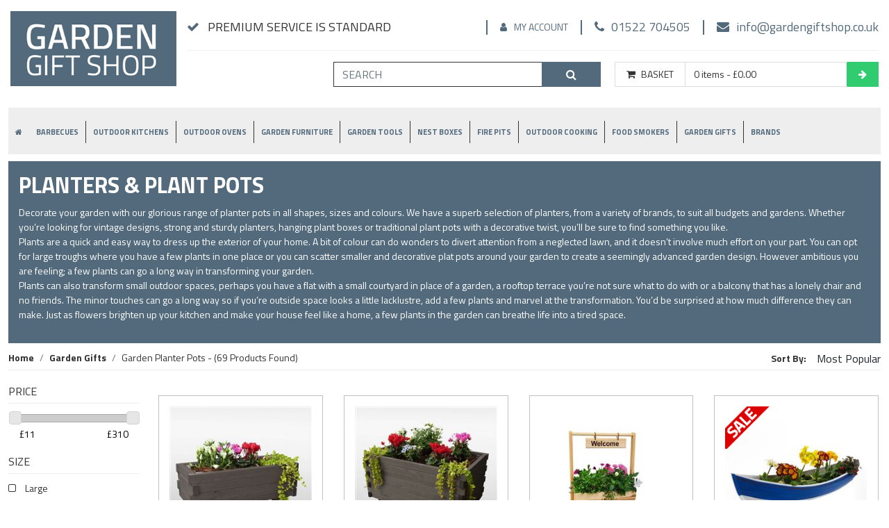

--- FILE ---
content_type: text/html; charset=utf-8
request_url: https://www.gardengiftshop.co.uk/garden-gifts/garden-planter-pots
body_size: 29271
content:
<!DOCTYPE html>
<html lang="en">
<head>
            <!-- Start cookieyes banner -->
            <script id="cookieyes" type="text/javascript" src="https://cdn-cookieyes.com/client_data/327c1b84238a154349b10058/script.js"></script>
            <!-- End cookieyes banner -->

    <meta charset="utf-8" />
    <meta name="viewport" content="width=device-width, initial-scale=1.0">
    <title>Planters | Plant Pots & Garden Planters | Garden Gift Shop</title>
        <meta name="description" content="Take pride in your garden and add some plants. We have a stunning selection of luxury planters. From wooden baskets and pots to two tier hanging boxes." />
        

    <!-- Custom Scripts -->
<div class="row"><div class="col-md-12" data-noedit="" data-html="%3Cscript%3E%0A%20%20%20%20window.dataLayer%20%3D%20window.dataLayer%20%7C%7C%20%5B%5D%3B%0A%20%20%20%20function%20gtag()%20%7B%0A%20%20%20%20%20%20%20%20dataLayer.push(arguments)%3B%0A%20%20%20%20%7D%0A%20%20%20%20gtag(%22consent%22%2C%20%22default%22%2C%20%7B%0A%20%20%20%20%20%20%20%20ad_storage%3A%20%22denied%22%2C%0A%20%20%20%20%20%20%20%20ad_user_data%3A%20%22denied%22%2C%20%0A%20%20%20%20%20%20%20%20ad_personalization%3A%20%22denied%22%2C%0A%20%20%20%20%20%20%20%20analytics_storage%3A%20%22denied%22%2C%0A%20%20%20%20%20%20%20%20functionality_storage%3A%20%22granted%22%2C%0A%20%20%20%20%20%20%20%20personalization_storage%3A%20%22denied%22%2C%0A%20%20%20%20%20%20%20%20security_storage%3A%20%22granted%22%2C%0A%20%20%20%20%20%20%20%20wait_for_update%3A%202000%2C%0A%20%20%20%20%7D)%3B%0A%20%20%20%20gtag(%22set%22%2C%20%22ads_data_redaction%22%2C%20true)%3B%0A%20%20%20%20gtag(%22set%22%2C%20%22url_passthrough%22%2C%20true)%3B%0A%3C%2Fscript%3E"><script>
    window.dataLayer = window.dataLayer || [];
    function gtag() {
        dataLayer.push(arguments);
    }
    gtag("consent", "default", {
        ad_storage: "denied",
        ad_user_data: "denied", 
        ad_personalization: "denied",
        analytics_storage: "denied",
        functionality_storage: "granted",
        personalization_storage: "denied",
        security_storage: "granted",
        wait_for_update: 2000,
    });
    gtag("set", "ads_data_redaction", true);
    gtag("set", "url_passthrough", true);
</script></div></div>    <div class="row"><div class="col-md-12" data-noedit="" data-html="%20%20%20%3Clink%20href%3D%22%2FAssets%2FStyles%2FCallum-Styles.css%22%20rel%3D%22stylesheet%22%20%2F%3E">   <link href="/Assets/Styles/Callum-Styles.css" rel="stylesheet"></div></div>

    <meta name="google-site-verification" content="jWmIytT_n2PzMAJK61Y44nig_bIlyxRYeHqcJu70suA" />
    <link rel="shortcut icon" type="image/x-icon" href="/Assets/favicon.ico" />
    <link href="https://cdn.jsdelivr.net/npm/bootstrap@5.0.2/dist/css/bootstrap.min.css" rel="stylesheet" integrity="sha384-EVSTQN3/azprG1Anm3QDgpJLIm9Nao0Yz1ztcQTwFspd3yD65VohhpuuCOmLASjC" crossorigin="anonymous">
    <link href="/Content/styles?v=HuFrf7wYOXmsV1bkwZ72Bae4-RTzCwB6kRlfvYReOqQ1" rel="stylesheet"/>


    <link href="/Content/Stylesheets/Theme/GardenGiftShop/WebsiteStyles.min.css" rel="stylesheet" />
    
                    <link rel="canonical" href="https://www.gardengiftshop.co.uk/garden-gifts/garden-planter-pots" />



    <meta property="og:title" content="Planters | Plant Pots &amp; Garden Planters | Garden Gift Shop" />
    <meta property="og:description" content="Take pride in your garden and add some plants. We have a stunning selection of luxury planters. From wooden baskets and pots to two tier hanging boxes." />
    <meta property="og:type" content="website" />
    <meta property="og:url" content="https://www.gardengiftshop.co.uk/garden-gifts/garden-planter-pots" />
    <meta property="og:image" content="https://www.gardengiftshop.co.uk/Content/Sites/1/images/logo.png" />

            <!-- Google Tag Manager -->
            <script>
                (function (w, d, s, l, i) {
                    w[l] = w[l] || []; w[l].push({
                        'gtm.start':
                            new Date().getTime(), event: 'gtm.js'
                    }); var f = d.getElementsByTagName(s)[0],
                        j = d.createElement(s), dl = l != 'dataLayer' ? '&l=' + l : ''; j.async = true; j.src =
                            'https://www.googletagmanager.com/gtm.js?id=' + i + dl; f.parentNode.insertBefore(j, f);
                })(window, document, 'script', 'dataLayer', 'GTM-58KZVXC');
            </script>
            <!-- End Google Tag Manager -->



            <!-- Global site tag (gtag.js) - Google Analytics -->
            <script async src="https://www.googletagmanager.com/gtag/js?id=G-YW0441M319"></script>
            <script>
                 window.dataLayer = window.dataLayer || [];
                 function gtag() { dataLayer.push(arguments); }
                 gtag('js', new Date());

                 gtag('config', 'G-YW0441M319');
                         gtag('config', 'AW-1055188666');

            </script>

    <meta name="google-site-verification" content="Q0Ol__YeIlvgbBNubBuMEWg6mkEfa0X5ww47AWtn8ic" />
</head>
<body class="container-fluid">
    <input type="hidden" id="antiForgeryToken" value="tgti7FxBgfjUcjgBmiPU4W7RzYbZ4IVntQ-uoxpiWyiOjt3zaBPQ4jVHX5FZ0I5GmoDfrpIsjwLNwN5r5SB06OPe7k5UlqzXe4gdIEvB4tA1,Smj5kO9bCtBKHm8F_WMrcn0u6UDmO3ojRuw-HnYEDyqyh2aebd-M6mGhJY5z_ga5Yt97ZXqEWxDFkEO7WNU8hBdIe6l67z1NgZ2liODXJGg1" />
            <!-- Google Tag Manager (noscript) -->
            <noscript>
                <iframe src="https://www.googletagmanager.com/ns.html?id=GTM-58KZVXC"
                        height="0" width="0" style="display:none;visibility:hidden"></iframe>
            </noscript>
            <!-- End Google Tag Manager (noscript) -->


    <div id="OutBox"></div>
    <!-- Alert Box Modal -->
    <div class="modal fade" id="alertModal" tabindex="-1" role="dialog" aria-labelledby="alertModalLabel" aria-hidden="true">
        <div class="modal-dialog">
            <div class="modal-content panel-danger">
                <div class="modal-header panel-heading">
                    <button type="button" class="close" data-bs-dismiss="modal" aria-label="Close"><span aria-hidden="true">&times;</span></button>
                    <div class="modal-title" id="alertModalLabel">Alert</div>
                </div>
                <div class="modal-body">
                    <div class="col-12" id="alertModalContent">

                    </div>
                </div>
                <div class="modal-footer">
                    <button type="button" class="btn btn-default" data-bs-dismiss="modal">Close</button>
                </div>
            </div>
        </div>
    </div>
    <div class="d-none" id="OutBoximg"><img src="/content/sites/1/images/cshop/loadingloader.gif" alt="Loader" /></div>

<header>
    <!-- Facebook Pixel Code -->
    <script>
        !function (f, b, e, v, n, t, s) {
            if (f.fbq) return; n = f.fbq = function () {
                n.callMethod ?
                    n.callMethod.apply(n, arguments) : n.queue.push(arguments)
            };
            if (!f._fbq) f._fbq = n; n.push = n; n.loaded = !0; n.version = '2.0';
            n.queue = []; t = b.createElement(e); t.async = !0;
            t.src = v; s = b.getElementsByTagName(e)[0];
            s.parentNode.insertBefore(t, s)
        }(window, document, 'script',
            'https://connect.facebook.net/en_US/fbevents.js');
        fbq('init', '150692572178066');
        fbq('track', 'PageView');
    </script>
    <noscript>
        <img height="1" width="1" alt="FaceBook Pixel" src="https://www.facebook.com/tr?id=150692572178066&ev=PageView&noscript=1" />
    </noscript>
    <!-- End Facebook Pixel Code -->
    <div class="row">
        <div class="col-7 col-md-3 col-lg-3 col-cust-21 d-none d-md-block ipadMobileView align-self-center">
            <a href="/" title="Home">
                <img class="img-fluid logo" title="Garden Gift Shop" src="https://www.gardengiftshop.co.uk/Content/Sites/1/images/logo.png" alt="Garden Gift Shop" />
            </a>
        </div>
        <div class="col-12 mobileHeader d-md-none position-relative">
            <a href="/" title="Home" class="textDecNone"><span class="mobile-Logo"><span class="Big">Garden</span> Gift Shop</span></a>
            <div class="mobileButtonsL">
                <a onclick="showMobileMenu()" href="javascript:void(0)" title="Menu">
                    <em class="fa fa-bars"></em>
                </a>
                <a href="mailto:info@gardengiftshop.co.uk" title="Email Us">
                    <em class="fa fa-envelope"></em>
                </a>
                <a href="tel:01522704505" title="Call Us">
                    <em class="fa fa-phone"></em>
                </a>
            </div>
            <div class="mobileButtonsR">
                <a onclick="showMobileSearch()" href="javascript:void(0)" title="Email Us">
                    <em class="fa fa-search"></em>
                </a>
                <a href="/myaccount/index" title="My Account">
                    <em class="fa fa-user"></em>
                </a>
                <a href="/basket" title="My Basket">
                    <em class="fa fa-shopping-cart"></em>
                </a>
            </div>
        </div>
        <div class="col-12 mobileSearch collapse">
<form action="/Search" class="" method="post" onSubmit="return SubmitSearch(&#39;xs_&#39;)" role="search">    <div class="input-group">
        <input type="text" class="form-control" placeholder="SEARCH" name="xs_SearchString" id="xs_SearchString" maxlength="100" />
        <span class="input-group-btn">
            <button type="submit" class="btn btn-default"><span class="fa fa-search"></span></button>
        </span>
    </div>
    <div class="row">&nbsp;</div>
</form>
        </div>
        <div class="d-none d-md-block ipadMobileView col-lg-9 col-cust-79 noPaddingLeft">
            <div class="topHeaderRow mb-3">
                <div class="col-4 confidenceMsg d-md-none d-lg-block noPadding">

<div id="ConfidenceMessages" class="carousel vertical slide" data-bs-ride="carousel">
    <!-- Wrapper for slides -->
    <div class="carousel-inner" role="listbox">
        <div class="carousel-item active">
            <a title="PREMIUM SERVICE IS STANDARD" href="/terms">
                <span><em class="fa fa-check"></em> PREMIUM SERVICE IS STANDARD</span>
            </a>
        </div>
            <div class="carousel-item">
                <a title="FREE UK DELIVERY" href="/terms#ShippingAndHandling">
                    <span><em class="fa fa-check"></em> FREE UK DELIVERY</span>
                </a>
            </div>
                    <div class="carousel-item">
                <a title="SECURE PAYMENT" href="/terms#CreditCardSecurity">
                    <span><em class="fa fa-check"></em> SECURE PAYMENT</span>
                </a>
            </div>
                    <div class="carousel-item">
                <a title="NO HASSLE RETURNS" href="/terms#ReturnsPolicy">
                    <span><em class="fa fa-check"></em> NO HASSLE RETURNS</span>
                </a>
            </div>
                    <div class="carousel-item">
                <a title="PAYPAL CREDIT AVAILABLE*" href="/finance-terms-and-conditions">
                    <span><em class="fa fa-check"></em> PAYPAL CREDIT AVAILABLE*</span>
                </a>
            </div>
    </div>
</div>
                </div>
                <div class="text-end noPadding pull-right">
                    <div class="HeaderLinks">
                        <span class="divider"></span>
                            <a href="/myaccount/index" title="My Account"><em class="fa fa-user"></em>My Account</a>
                        <span class="divider"></span>
                        <a class="bigger" href="tel:01522704505" title="Call Us"><em class="fa fa-phone"></em>01522 704505</a>
                        <span class="divider"></span>
                        <a class="bigger" href="mailto:info@gardengiftshop.co.uk" title="Email Us"><em class="fa fa-envelope"></em>info@gardengiftshop.co.uk</a>
                    </div>
                </div>
            </div>

            <div class="d-none d-md-block ipadMobileView col-12">
                <div class="row">
                    <div class="col-12">
                        <div class="MiniBasket w-100">
                            <div class="input-group">
                                <span onclick="javascript: location.href = '/basket'" class="input-group-addon align-content-center align-items-center d-flex px-3"><em class="fa fa-shopping-cart"></em>BASKET</span>
                                <span onclick="javascript: location.href = '/basket'" class="pull-right miniBasket d-none d-md-flex form-control input-group-addon mx-auto">
                                    <a href="/basket" title="My Basket">
                                        Loading...
                                    </a>
                                </span>
                                <span onclick="javascript: location.href = '/basket'" class="input-group-addon align-content-center align-items-center d-flex px-3"><em class="fa fa-refresh fa-spin"></em></span>
                            </div>
                        </div>
<form action="/Search" class="" method="post" onSubmit="return SubmitSearch(&#39;&#39;)" role="search">    <div class="input-group searchbox">
        <input type="text" class="form-control" placeholder="SEARCH" name="SearchString" id="SearchString" maxlength="100" />
        <span class="input-group-btn">
            <button type="submit" class="btn btn-default"><span class="fa fa-search"></span></button>
        </span>
   </div>
</form>
                    </div>
                </div>
            </div>
        </div>
    </div>
    <div class="row">
        <div id="FixedHeader" class="col-md-12">
            <div class="d-flex w-100">
                <div class="fixedLogo">
                    <a href="/" title="Home" class="textDecNone"><span class="mobile-Logo"><span class="Big">Garden</span>  Gift Shop</span></a>
                </div>
                <div class="navbar navbar-expand-md navbar-light bg-light" id="bs-example-navbar-collapse-2">
                    <div class="shineEffect"></div>
<ul class="nav navbar-nav">
    <li class="dropdown homeLi">
        <a title="Home" href="/"><em class="fa fa-home"></em></a>
    </li>
                    <li class="dropdown">
                        <a href="/barbecues" class="" data-hover="dropdown">Barbecues</a>
                            <ul class="dropdown-menu" role="menu">
                                    <li><a title="Masonry BBQs" href="/barbecues/masonry-bbqs">Masonry BBQs</a></li>
                                    <li><a title="Charcoal BBQs" href="/barbecues/charcoal-bbqs">Charcoal BBQs</a></li>
                                    <li><a title="Gas BBQs" href="/barbecues/gas-bbqs">Gas BBQs</a></li>
                                    <li><a title="Electric BBQs" href="/barbecues/electric-bbqs">Electric BBQs</a></li>
                                    <li><a title="Wood Fired BBQs" href="/barbecues/wood-fired-bbqs">Wood Fired BBQs</a></li>
                                    <li><a title="BBQ Smokers" href="/barbecues/bbq-smokers">BBQ Smokers</a></li>
                                    <li><a title="GrillGrates" href="/barbecues/GrillGrates">GrillGrates</a></li>
                                    <li><a title="BBQ Accessories" href="/barbecues/bbq-accessories">BBQ Accessories</a></li>
                                    <li><a title="BBQ Rotisseries" href="/barbecues/bbq-rotisseries">BBQ Rotisseries</a></li>
                            </ul>
                    </li>
                    <li class="dropdown">
                        <a href="/outdoor-kitchens" class="" data-hover="dropdown">Outdoor Kitchens</a>
                            <ul class="dropdown-menu" role="menu">
                                    <li><a title="CALLOW STAINLESS STEEL OUTDOOR KITCHENS" href="/outdoor-kitchens/callow-outdoor-kitchens">CALLOW STAINLESS STEEL OUTDOOR KITCHENS</a></li>
                                    <li><a title="MODULAR OUTDOOR KITCHENS" href="/outdoor-kitchens/modular-outdoor-kitchens">MODULAR OUTDOOR KITCHENS</a></li>
                                    <li><a title="Stone Outdoor Kitchens" href="/outdoor-kitchens/Stone-Outdoor-Kitchens">Stone Outdoor Kitchens</a></li>
                                    <li><a title="Sunstone Stainless Steel Outdoor Kitchens" href="/outdoor-kitchens/Sunstone-Stainless-Steel-Outdoor-Kitchens">Sunstone Stainless Steel Outdoor Kitchens</a></li>
                            </ul>
                    </li>
                    <li class="dropdown">
                        <a href="/outdoor-ovens" class="" data-hover="dropdown">Outdoor Ovens</a>
                            <ul class="dropdown-menu" role="menu">
                                    <li><a title="Outdoor Pizza Ovens" href="/outdoor-ovens/outdoor-pizza-ovens">Outdoor Pizza Ovens</a></li>
                                    <li><a title="Alfa Pizza Wood Fired Ovens" href="/outdoor-ovens/alfa-pizza-wood-fired-ovens">Alfa Pizza Wood Fired Ovens</a></li>
                                    <li><a title="Outdoor Oven Accessories" href="/outdoor-ovens/outdoor-oven-accessories">Outdoor Oven Accessories</a></li>
                            </ul>
                    </li>
                    <li class="dropdown">
                        <a href="/garden-furniture" class="" data-hover="dropdown">Garden Furniture</a>
                            <ul class="dropdown-menu" role="menu">
                                    <li><a title="Garden Furniture Covers" href="/garden-furniture/garden-furniture-covers">Garden Furniture Covers</a></li>
                                    <li><a title="Garden Parasols and Sails" href="/garden-furniture/garden-parasols-and-sails">Garden Parasols and Sails</a></li>
                                    <li><a title="OUTDOOR TV CABINETS" href="/garden-furniture/outdoor-tv-cabinets">OUTDOOR TV CABINETS</a></li>
                                    <li><a title="Solar wall art" href="/garden-furniture/solar-wall-art">Solar wall art</a></li>
                                    <li><a title="Wooden Garden Furniture" href="/garden-furniture/wooden-garden-furniture">Wooden Garden Furniture</a></li>
                                    <li><a title="Garden Arbours and Arches" href="/garden-furniture/garden-arbours-and-arches">Garden Arbours and Arches</a></li>
                                    <li><a title="Luxury Outdoor Furniture" href="/garden-furniture/luxury-outdoor-furniture">Luxury Outdoor Furniture</a></li>
                                    <li><a title="Garden Water Features" href="/garden-furniture/garden-water-features">Garden Water Features</a></li>
                                    <li><a title="Garden Sheds and Storage" href="/garden-furniture/garden-sheds-and-storage">Garden Sheds and Storage</a></li>
                                    <li><a title="Amazonas Hammocks" href="/garden-furniture/amazonas-hammocks">Amazonas Hammocks</a></li>
                                    <li><a title="Hammocks" href="/garden-furniture/hammocks">Hammocks</a></li>
                                    <li><a title="Amazonas Hanging Chairs" href="/garden-furniture/amazonas-hanging-chairs">Amazonas Hanging Chairs</a></li>
                                    <li><a title="Hammock Stands" href="/garden-furniture/hammock-stands">Hammock Stands</a></li>
                                    <li><a title="Hammock Accessories" href="/garden-furniture/hammock-accessories">Hammock Accessories</a></li>
                                    <li><a title="Garden Gazebos and Shelters" href="/garden-furniture/garden-gazebos-and-shelters">Garden Gazebos and Shelters</a></li>
                                    <li><a title="Garden Lighting" href="/garden-furniture/garden-lighting">Garden Lighting</a></li>
                            </ul>
                    </li>
                    <li class="dropdown">
                        <a href="/garden-tools" class="" data-hover="dropdown">Garden Tools</a>
                            <ul class="dropdown-menu" role="menu">
                                    <li><a title="Garden Hand Tools" href="/garden-tools/garden-hand-tools">Garden Hand Tools</a></li>
                                    <li><a title="Garden Machinery" href="/garden-tools/garden-machinery">Garden Machinery</a></li>
                            </ul>
                    </li>
                    <li class="dropdown">
                        <a href="/nest-boxes" class="" data-hover="dropdown">Nest Boxes</a>
                            <ul class="dropdown-menu" role="menu">
                                    <li><a title="Bird Nest Boxes" href="/nest-boxes/bird-nest-boxes">Bird Nest Boxes</a></li>
                                    <li><a title="Hedgehog Nest boxes" href="/nest-boxes/hedgehog-nest-boxes">Hedgehog Nest boxes</a></li>
                                    <li><a title="Bat Boxes" href="/nest-boxes/bat-boxes">Bat Boxes</a></li>
                                    <li><a title="Owl Nest Boxes" href="/nest-boxes/owl-nest-boxes">Owl Nest Boxes</a></li>
                                    <li><a title="Bird Feeders" href="/nest-boxes/bird-feeders">Bird Feeders</a></li>
                                    <li><a title="Wildlife Cameras" href="/nest-boxes/wildlife-cameras">Wildlife Cameras</a></li>
                                    <li><a title="Wildlife Feeders" href="/nest-boxes/wildlife-feeders">Wildlife Feeders</a></li>
                            </ul>
                    </li>
                    <li class="dropdown">
                        <a href="/fire-pits" class="" data-hover="dropdown">Fire Pits</a>
                            <ul class="dropdown-menu" role="menu">
                                    <li><a title="Electric Patio Heaters" href="/fire-pits/electric-patio-heaters">Electric Patio Heaters</a></li>
                                    <li><a title="Fire Table Covers" href="/fire-pits/fire-table-covers">Fire Table Covers</a></li>
                                    <li><a title="Gas Fire Pits" href="/fire-pits/gas-fire-pits">Gas Fire Pits</a></li>
                                    <li><a title="Log Fire Pits" href="/fire-pits/log-fire-pits">Log Fire Pits</a></li>
                                    <li><a title="Fire Pit BBQ Grills" href="/fire-pits/fire-pit-bbq-grills">Fire Pit BBQ Grills</a></li>
                                    <li><a title="Bio Fuel Burners" href="/fire-pits/bio-fuel-burners">Bio Fuel Burners</a></li>
                            </ul>
                    </li>
                    <li class="dropdown">
                        <a href="/outdoor-cooking" class="" data-hover="dropdown">Outdoor Cooking</a>
                            <ul class="dropdown-menu" role="menu">
                                    <li><a title="SKOTTI GRILLS" href="/outdoor-cooking/skotti-grills">SKOTTI GRILLS</a></li>
                                    <li><a title="PAELLA COOKING SETS" href="/outdoor-cooking/paella-cooking-sets">PAELLA COOKING SETS</a></li>
                                    <li><a title="WOK BURNERS" href="/outdoor-cooking/wok-burners">WOK BURNERS</a></li>
                                    <li><a title="BON FIRE COOKING" href="/outdoor-cooking/bon-fire-cooking">BON FIRE COOKING</a></li>
                                    <li><a title="CAMP FIRE ROTISSERIE" href="/outdoor-cooking/camp-fire-rotisserie">CAMP FIRE ROTISSERIE</a></li>
                                    <li><a title="Turkey Fryers" href="/outdoor-cooking/turkey-fryers">Turkey Fryers</a></li>
                            </ul>
                    </li>
                    <li class="dropdown">
                        <a href="/food-smokers" class="" data-hover="dropdown">Food Smokers</a>
                            <ul class="dropdown-menu" role="menu">
                                    <li><a title="Stovetop Smokers" href="/food-smokers/stovetop-smokers">Stovetop Smokers</a></li>
                                    <li><a title="Smoking Gift Sets" href="/food-smokers/smoking-gift-sets">Smoking Gift Sets</a></li>
                                    <li><a title="Portable Smokers" href="/food-smokers/portable-smokers">Portable Smokers</a></li>
                                    <li><a title="Bradley Food Smokers" href="/food-smokers/bradley-food-smokers">Bradley Food Smokers</a></li>
                                    <li><a title="Traeger Foods Smokers" href="/food-smokers/traeger-foods-smokers">Traeger Foods Smokers</a></li>
                                    <li><a title="Masterbuilt Digital Food Smokers" href="/food-smokers/masterbuilt-digital-food-smokers">Masterbuilt Digital Food Smokers</a></li>
                            </ul>
                    </li>
                    <li class="dropdown">
                        <a href="/garden-gifts" class="" data-hover="dropdown">Garden Gifts</a>
                            <ul class="dropdown-menu" role="menu">
                                    <li><a title="Garden Planter Pots " href="/garden-gifts/garden-planter-pots">Garden Planter Pots </a></li>
                                    <li><a title="Garden Statues &amp; Ornaments" href="/garden-gifts/garden-statues-ornaments">Garden Statues &amp; Ornaments</a></li>
                                    <li><a title="Weathervanes" href="/garden-gifts/weathervanes">Weathervanes</a></li>
                            </ul>
                    </li>
                    <li class="dropdown">
                        <a href="/brands" class="" data-hover="dropdown">Brands</a>
                            <ul class="dropdown-menu" role="menu">
                                    <li><a title="Kamado Joe" href="/kamado-joe">Kamado Joe</a></li>
                                    <li><a title="Masterbuilt" href="/masterbuilt">Masterbuilt</a></li>
                                    <li><a title="Char-Griller" href="/char-griller">Char-Griller</a></li>
                                    <li><a title="Palazzetti" href="/palazzetti">Palazzetti</a></li>
                                    <li><a title="Hot Smoked" href="/hot-smoked">Hot Smoked</a></li>
                            </ul>
                    </li>

    <li class="dropdown fixedHidden">
        <a title="search" onclick="scrolltop()" href="javascript:void(0)"><em class="fa fa-search"></em></a>
    </li>
    <li class="dropdown fixedHidden">
        <a title="my basket" href="/basket"><em class="fa fa-shopping-cart"></em></a>
    </li>
</ul>
                </div>
            </div>

        </div>
    </div>
   
    <div class="customMenu">
        <span class="menuClose" onclick="closeMobileMenu()"><em class="fa fa-times"></em></span>
    
<nav class="collapse navbar-collapse noPadding col-12 col-lg-12 col-xl-12" id="xs-bs-example-navbar-collapse-2">

    <ul class="nav navbar-nav">

        <li class="dropdown">
            <a class="MobileHomeTextMenu w-100 d-block" title="home" href="/"><em class="fa fa-home"></em>&nbsp;Home</a>
        </li>
                            <li class="mobileNav">
                                <div class="toggleLink collapsed" data-bs-toggle="collapse" data-bs-target="#Barbecues">
                                    <span>Barbecues</span>
                                </div>

                                <ul class="collapse collapsed" id="Barbecues">
                                        <li><a title="Masonry BBQs" href="/barbecues/masonry-bbqs">Masonry BBQs</a></li>
                                        <li><a title="Charcoal BBQs" href="/barbecues/charcoal-bbqs">Charcoal BBQs</a></li>
                                        <li><a title="Gas BBQs" href="/barbecues/gas-bbqs">Gas BBQs</a></li>
                                        <li><a title="Electric BBQs" href="/barbecues/electric-bbqs">Electric BBQs</a></li>
                                        <li><a title="Wood Fired BBQs" href="/barbecues/wood-fired-bbqs">Wood Fired BBQs</a></li>
                                        <li><a title="BBQ Smokers" href="/barbecues/bbq-smokers">BBQ Smokers</a></li>
                                        <li><a title="GrillGrates" href="/barbecues/GrillGrates">GrillGrates</a></li>
                                        <li><a title="BBQ Accessories" href="/barbecues/bbq-accessories">BBQ Accessories</a></li>
                                        <li><a title="BBQ Rotisseries" href="/barbecues/bbq-rotisseries">BBQ Rotisseries</a></li>
                                </ul>
                            </li>
                            <li class="mobileNav">
                                <div class="toggleLink collapsed" data-bs-toggle="collapse" data-bs-target="#Outdoor-Kitchens">
                                    <span>Outdoor Kitchens</span>
                                </div>

                                <ul class="collapse collapsed" id="Outdoor-Kitchens">
                                        <li><a title="CALLOW STAINLESS STEEL OUTDOOR KITCHENS" href="/outdoor-kitchens/callow-outdoor-kitchens">CALLOW STAINLESS STEEL OUTDOOR KITCHENS</a></li>
                                        <li><a title="MODULAR OUTDOOR KITCHENS" href="/outdoor-kitchens/modular-outdoor-kitchens">MODULAR OUTDOOR KITCHENS</a></li>
                                        <li><a title="Stone Outdoor Kitchens" href="/outdoor-kitchens/Stone-Outdoor-Kitchens">Stone Outdoor Kitchens</a></li>
                                        <li><a title="Sunstone Stainless Steel Outdoor Kitchens" href="/outdoor-kitchens/Sunstone-Stainless-Steel-Outdoor-Kitchens">Sunstone Stainless Steel Outdoor Kitchens</a></li>
                                </ul>
                            </li>
                            <li class="mobileNav">
                                <div class="toggleLink collapsed" data-bs-toggle="collapse" data-bs-target="#Outdoor-Ovens">
                                    <span>Outdoor Ovens</span>
                                </div>

                                <ul class="collapse collapsed" id="Outdoor-Ovens">
                                        <li><a title="Outdoor Pizza Ovens" href="/outdoor-ovens/outdoor-pizza-ovens">Outdoor Pizza Ovens</a></li>
                                        <li><a title="Alfa Pizza Wood Fired Ovens" href="/outdoor-ovens/alfa-pizza-wood-fired-ovens">Alfa Pizza Wood Fired Ovens</a></li>
                                        <li><a title="Outdoor Oven Accessories" href="/outdoor-ovens/outdoor-oven-accessories">Outdoor Oven Accessories</a></li>
                                </ul>
                            </li>
                            <li class="mobileNav">
                                <div class="toggleLink collapsed" data-bs-toggle="collapse" data-bs-target="#Garden-Furniture">
                                    <span>Garden Furniture</span>
                                </div>

                                <ul class="collapse collapsed" id="Garden-Furniture">
                                        <li><a title="Garden Furniture Covers" href="/garden-furniture/garden-furniture-covers">Garden Furniture Covers</a></li>
                                        <li><a title="Garden Parasols and Sails" href="/garden-furniture/garden-parasols-and-sails">Garden Parasols and Sails</a></li>
                                        <li><a title="OUTDOOR TV CABINETS" href="/garden-furniture/outdoor-tv-cabinets">OUTDOOR TV CABINETS</a></li>
                                        <li><a title="Solar wall art" href="/garden-furniture/solar-wall-art">Solar wall art</a></li>
                                        <li><a title="Wooden Garden Furniture" href="/garden-furniture/wooden-garden-furniture">Wooden Garden Furniture</a></li>
                                        <li><a title="Garden Arbours and Arches" href="/garden-furniture/garden-arbours-and-arches">Garden Arbours and Arches</a></li>
                                        <li><a title="Luxury Outdoor Furniture" href="/garden-furniture/luxury-outdoor-furniture">Luxury Outdoor Furniture</a></li>
                                        <li><a title="Garden Water Features" href="/garden-furniture/garden-water-features">Garden Water Features</a></li>
                                        <li><a title="Garden Sheds and Storage" href="/garden-furniture/garden-sheds-and-storage">Garden Sheds and Storage</a></li>
                                        <li><a title="Amazonas Hammocks" href="/garden-furniture/amazonas-hammocks">Amazonas Hammocks</a></li>
                                        <li><a title="Hammocks" href="/garden-furniture/hammocks">Hammocks</a></li>
                                        <li><a title="Amazonas Hanging Chairs" href="/garden-furniture/amazonas-hanging-chairs">Amazonas Hanging Chairs</a></li>
                                        <li><a title="Hammock Stands" href="/garden-furniture/hammock-stands">Hammock Stands</a></li>
                                        <li><a title="Hammock Accessories" href="/garden-furniture/hammock-accessories">Hammock Accessories</a></li>
                                        <li><a title="Garden Gazebos and Shelters" href="/garden-furniture/garden-gazebos-and-shelters">Garden Gazebos and Shelters</a></li>
                                        <li><a title="Garden Lighting" href="/garden-furniture/garden-lighting">Garden Lighting</a></li>
                                </ul>
                            </li>
                            <li class="mobileNav">
                                <div class="toggleLink collapsed" data-bs-toggle="collapse" data-bs-target="#Garden-Tools">
                                    <span>Garden Tools</span>
                                </div>

                                <ul class="collapse collapsed" id="Garden-Tools">
                                        <li><a title="Garden Hand Tools" href="/garden-tools/garden-hand-tools">Garden Hand Tools</a></li>
                                        <li><a title="Garden Machinery" href="/garden-tools/garden-machinery">Garden Machinery</a></li>
                                </ul>
                            </li>
                            <li class="mobileNav">
                                <div class="toggleLink collapsed" data-bs-toggle="collapse" data-bs-target="#Nest-Boxes">
                                    <span>Nest Boxes</span>
                                </div>

                                <ul class="collapse collapsed" id="Nest-Boxes">
                                        <li><a title="Bird Nest Boxes" href="/nest-boxes/bird-nest-boxes">Bird Nest Boxes</a></li>
                                        <li><a title="Hedgehog Nest boxes" href="/nest-boxes/hedgehog-nest-boxes">Hedgehog Nest boxes</a></li>
                                        <li><a title="Bat Boxes" href="/nest-boxes/bat-boxes">Bat Boxes</a></li>
                                        <li><a title="Owl Nest Boxes" href="/nest-boxes/owl-nest-boxes">Owl Nest Boxes</a></li>
                                        <li><a title="Bird Feeders" href="/nest-boxes/bird-feeders">Bird Feeders</a></li>
                                        <li><a title="Wildlife Cameras" href="/nest-boxes/wildlife-cameras">Wildlife Cameras</a></li>
                                        <li><a title="Wildlife Feeders" href="/nest-boxes/wildlife-feeders">Wildlife Feeders</a></li>
                                </ul>
                            </li>
                            <li class="mobileNav">
                                <div class="toggleLink collapsed" data-bs-toggle="collapse" data-bs-target="#Fire-Pits">
                                    <span>Fire Pits</span>
                                </div>

                                <ul class="collapse collapsed" id="Fire-Pits">
                                        <li><a title="Electric Patio Heaters" href="/fire-pits/electric-patio-heaters">Electric Patio Heaters</a></li>
                                        <li><a title="Fire Table Covers" href="/fire-pits/fire-table-covers">Fire Table Covers</a></li>
                                        <li><a title="Gas Fire Pits" href="/fire-pits/gas-fire-pits">Gas Fire Pits</a></li>
                                        <li><a title="Log Fire Pits" href="/fire-pits/log-fire-pits">Log Fire Pits</a></li>
                                        <li><a title="Fire Pit BBQ Grills" href="/fire-pits/fire-pit-bbq-grills">Fire Pit BBQ Grills</a></li>
                                        <li><a title="Bio Fuel Burners" href="/fire-pits/bio-fuel-burners">Bio Fuel Burners</a></li>
                                </ul>
                            </li>
                            <li class="mobileNav">
                                <div class="toggleLink collapsed" data-bs-toggle="collapse" data-bs-target="#Outdoor-Cooking">
                                    <span>Outdoor Cooking</span>
                                </div>

                                <ul class="collapse collapsed" id="Outdoor-Cooking">
                                        <li><a title="SKOTTI GRILLS" href="/outdoor-cooking/skotti-grills">SKOTTI GRILLS</a></li>
                                        <li><a title="PAELLA COOKING SETS" href="/outdoor-cooking/paella-cooking-sets">PAELLA COOKING SETS</a></li>
                                        <li><a title="WOK BURNERS" href="/outdoor-cooking/wok-burners">WOK BURNERS</a></li>
                                        <li><a title="BON FIRE COOKING" href="/outdoor-cooking/bon-fire-cooking">BON FIRE COOKING</a></li>
                                        <li><a title="CAMP FIRE ROTISSERIE" href="/outdoor-cooking/camp-fire-rotisserie">CAMP FIRE ROTISSERIE</a></li>
                                        <li><a title="Turkey Fryers" href="/outdoor-cooking/turkey-fryers">Turkey Fryers</a></li>
                                </ul>
                            </li>
                            <li class="mobileNav">
                                <div class="toggleLink collapsed" data-bs-toggle="collapse" data-bs-target="#Food-Smokers">
                                    <span>Food Smokers</span>
                                </div>

                                <ul class="collapse collapsed" id="Food-Smokers">
                                        <li><a title="Stovetop Smokers" href="/food-smokers/stovetop-smokers">Stovetop Smokers</a></li>
                                        <li><a title="Smoking Gift Sets" href="/food-smokers/smoking-gift-sets">Smoking Gift Sets</a></li>
                                        <li><a title="Portable Smokers" href="/food-smokers/portable-smokers">Portable Smokers</a></li>
                                        <li><a title="Bradley Food Smokers" href="/food-smokers/bradley-food-smokers">Bradley Food Smokers</a></li>
                                        <li><a title="Traeger Foods Smokers" href="/food-smokers/traeger-foods-smokers">Traeger Foods Smokers</a></li>
                                        <li><a title="Masterbuilt Digital Food Smokers" href="/food-smokers/masterbuilt-digital-food-smokers">Masterbuilt Digital Food Smokers</a></li>
                                </ul>
                            </li>
                            <li class="mobileNav">
                                <div class="toggleLink collapsed" data-bs-toggle="collapse" data-bs-target="#Garden-Gifts">
                                    <span>Garden Gifts</span>
                                </div>

                                <ul class="collapse collapsed" id="Garden-Gifts">
                                        <li><a title="Garden Planter Pots " href="/garden-gifts/garden-planter-pots">Garden Planter Pots </a></li>
                                        <li><a title="Garden Statues &amp; Ornaments" href="/garden-gifts/garden-statues-ornaments">Garden Statues &amp; Ornaments</a></li>
                                        <li><a title="Weathervanes" href="/garden-gifts/weathervanes">Weathervanes</a></li>
                                </ul>
                            </li>
                            <li class="mobileNav">
                                <div class="toggleLink collapsed" data-bs-toggle="collapse" data-bs-target="#Brands">
                                    <span>Brands</span>
                                </div>

                                <ul class="collapse collapsed" id="Brands">
                                        <li><a title="Kamado Joe" href="/kamado-joe">Kamado Joe</a></li>
                                        <li><a title="Masterbuilt" href="/masterbuilt">Masterbuilt</a></li>
                                        <li><a title="Char-Griller" href="/char-griller">Char-Griller</a></li>
                                        <li><a title="Palazzetti" href="/palazzetti">Palazzetti</a></li>
                                        <li><a title="Hot Smoked" href="/hot-smoked">Hot Smoked</a></li>
                                </ul>
                            </li>

    </ul>
</nav>
    </div>
    <div class="cancelMenu" onclick="closeMobileMenu()"></div>
</header>
        <div id="apple-pay-available" class="d-none">
            We are now accepting <em class="fa fa-apple"></em>Pay
        </div>


    <div class="main-body-content">
        










    <section>
            <div class="catImage">
                <div class="overlayMessageBackground">
                    <div class="col-12">
                            <div class="overlayMessageDesc">
                                <div class="holdingText bolded-links">
                                    <h1>Planters &amp; Plant Pots </h1><p>Decorate your garden with our glorious range of planter pots in all shapes, sizes and colours. We have a superb selection of planters, from a variety of brands, to suit all budgets and gardens. Whether you’re looking for vintage designs, strong and sturdy planters, hanging plant boxes or traditional plant pots with a decorative twist, you’ll be sure to find something you like. <br />Plants are a quick and easy way to dress up the exterior of your home. A bit of colour can do wonders to divert attention from a neglected lawn, and it doesn’t involve much effort on your part. You can opt for large troughs where you have a few plants in one place or you can scatter smaller and decorative plat pots around your garden to create a seemingly advanced garden design. However ambitious you are feeling; a few plants can go a long way in transforming your garden. <br />Plants can also transform small outdoor spaces, perhaps you have a flat with a small courtyard in place of a garden, a rooftop terrace you’re not sure what to do with or a balcony that has a lonely chair and no friends. The minor touches can go a long way so if you’re outside space looks a little lacklustre, add a few plants and marvel at the transformation. You’d be surprised at how much difference they can make. Just as flowers brighten up your kitchen and make your house feel like a home, a few plants in the garden can breathe life into a tired space.<br /></p>
                                </div>
                            </div>
                        <div class="d-md-none">
                            <span class="readMore d-none" onclick="LoadMore()"><em class="fa fa-caret-down">&nbsp;</em>Read More</span>
                        </div>
                    </div>

                </div>
            </div>
        


<ol class="breadcrumb d-none d-md-flex" itemscope itemtype="http://schema.org/BreadcrumbList">
    <li class="breadcrumb-item" itemprop='itemListElement' itemscope itemtype='http://schema.org/ListItem'><strong><a href="/" title="Home" itemprop='item'><span itemprop='name'>Home</span></a></strong><meta itemprop='position' content='1' /></li>
<li class='breadcrumb-item' itemprop='itemListElement' itemscope itemtype = 'http://schema.org/ListItem' ><strong><a itemprop='item' href='/garden-gifts' title='garden gifts'><span itemprop='name'>garden gifts</span></a></strong><meta itemprop='position' content='2' /></li><li class='breadcrumb-item' itemprop='itemListElement' itemscope itemtype='http://schema.org/ListItem'><a itemprop='item' href='/garden-gifts/garden-planter-pots' title='69 Products Found'><span itemprop='name'>Garden Planter Pots </span> - (69 Products Found)</a> <meta itemprop='position' content='3' /></span></li>
        <li class="pull-right sortingList ms-auto"><strong>Sort By:</strong> <div class="x-Filtering pull-right"><select class="x-Filtering-Filter form-control" id="SortBy" onchange="SetSortBy(this.value,&#39;SortBy&#39;)"><option selected="selected" value="11">Most Popular</option><option value="0">A-Z</option><option value="1">Z-A</option><option value="2">Lowest price</option><option value="3">Highest price</option></select></div>

</li>
</ol>
<div class="d-md-none MobileBreadcrumb">
                <a href='/garden-gifts' title='Go Back To garden gifts'><em class='fa fa-caret-left'>&nbsp;</em> Back To garden gifts</a>

</div>
        
        <div class="row">
            <div class="col-6 col-md-12 d-lg-none">
                    <button class="btn btn-default btn-block margin-bottom-15 d-lg-none px-2 w-100" type="button" onclick="toggleFilters()">
                        Filter Results
                    </button>
            </div>
            <div class="col-6 d-md-none">
                <button class="btn product-switch-btn btn-default px-2 w-100" onclick="splitProducts()"><em class="fa fa-th">&nbsp;</em>Switch View</button>
            </div>
        </div>
            <div class="row">
                        <div class="col-12 col-lg-3 col-xl-2">
                            <div class="panel-group" id="filter-group">
                                        <div class="filterItem row mt-2">
                                                <div class="col-12">
                                                    <div class="filterHeader px-0">
                                                        Price

                                                    </div>
                                                </div>
                                            <div class="filterList col-12">
                                                        <div class="row">
                                                            <div class="col-12">
                                                                <div style="max-width:300px;" class="mx-3">
                                                                        <input type="text" class="d-none" id="minPrice" value="11" />
                                                                        <input type="text" class="d-none" id="maxPrice" value="310" />
                                                                            <div class="row">
                                                                                <div class="col-12" style="padding: 5px;">
                                                                                    <div id="slider-range"></div>
                                                                                </div>
                                                                                <input type="text" id="min-amount" readonly style="border:0;" class="col-6">
                                                                                <input type="text" id="max-amount" readonly style="border:0;" class="col-6 text-end">
                                                                            </div>

                                                                </div>
                                                            </div>
                                                        </div>

                                            </div>
                                        </div>




        <div class="filterItem row mt-3">
            <div class="col-12">
                <div class="filterHeader px-0">
                    Size
                </div>
            </div>
            <div class="filterList col-12">
                <div class="row">
                                    <div class="filterLink col-12">
                                        <a href="javascript:void(0)" class="filterunselected" title="Large" onclick="SetQueryString('F2', encodeURIComponent('Large'));">
                                            <em class="fa fa-square-o"></em>
                                            <span>Large</span>
                                        </a>
                                    </div>
                                    <div class="filterLink col-12">
                                        <a href="javascript:void(0)" class="filterunselected" title="Small" onclick="SetQueryString('F2', encodeURIComponent('Small'));">
                                            <em class="fa fa-square-o"></em>
                                            <span>Small</span>
                                        </a>
                                    </div>

                </div>
            </div>
        </div>


        <div class="filterItem row mt-3">
            <div class="col-12">
                <div class="filterHeader px-0">
                    Category
                </div>
            </div>
            <div class="filterList col-12">
                <div class="row">
                                    <div class="filterLink col-12">
                                        <a href="javascript:void(0)" class="filterunselected" title="Garden Planter Pots " onclick="SetQueryString('F4', encodeURIComponent('Garden Planter Pots '));">
                                            <em class="fa fa-square-o"></em>
                                            <span>Garden Planter Pots </span>
                                        </a>
                                    </div>
                                    <div class="filterLink col-12">
                                        <a href="javascript:void(0)" class="filterunselected" title="Special Offers" onclick="SetQueryString('F4', encodeURIComponent('Special Offers'));">
                                            <em class="fa fa-square-o"></em>
                                            <span>Special Offers</span>
                                        </a>
                                    </div>

                </div>
            </div>
        </div>





                            </div>
                        </div>

                <div class="col">
                    <div class="row">
                        <article id="product-container" class="col-12 split-products">
                            <div class="row d-none d-md-block">&nbsp;</div>
                            <div class="row scroll">



            <div class="col-xl-3 col-lg-4 col-md-6 col-12 prodlistbox halfWidthMobile">


<div class="Margin-center">
    <div class="ProdListInner featuredProd position-relative product-item" data-id="353_35" data-name="Grey Garden Flower Box Trough" data-price="55.00">


        <a href="/garden-gifts/garden-planter-pots/grey-garden-flower-box-trough" title="Grey Garden Flower Box Trough">
            <div class="prodlistimg">



    <img src="/prodimg/353_35_1_Small.jpg" title="Grey Garden Flower Box Trough" alt="Grey Garden Flower Box Trough" class="img-fluid" />



            </div>
        </a>

        <a href="/garden-gifts/garden-planter-pots/grey-garden-flower-box-trough" title="Grey Garden Flower Box Trough">
            <span class="landingName">Grey Garden Flower Box Trough</span>
        </a>
            <span class="nowPrice col-12">
                &pound;55.00
            </span>

        <div class="row">
            <div class="col-12 mTop10">
                <a class="btn btn-green-alert w-100" href="/garden-gifts/garden-planter-pots/grey-garden-flower-box-trough" title="Grey Garden Flower Box Trough">
                            Request Stock Alert


                </a>
            </div>
        </div>
        <div class="more-available">

        </div>
    </div>
</div>
            </div>
            <div class="col-xl-3 col-lg-4 col-md-6 col-12 prodlistbox halfWidthMobile">


<div class="Margin-center">
    <div class="ProdListInner featuredProd position-relative product-item" data-id="353_37" data-name="Grey Siena Garden Flower Box Trough" data-price="93.00">


        <a href="/garden-gifts/garden-planter-pots/grey-siena-garden-flower-box-trough" title="Grey Siena Garden Flower Box Trough">
            <div class="prodlistimg">



    <img src="/prodimg/353_37_1_Small.jpg" title="Grey Siena Garden Flower Box Trough" alt="Grey Siena Garden Flower Box Trough" class="img-fluid" />



            </div>
        </a>

        <a href="/garden-gifts/garden-planter-pots/grey-siena-garden-flower-box-trough" title="Grey Siena Garden Flower Box Trough">
            <span class="landingName">Grey Siena Garden Flower Box Trough</span>
        </a>
            <span class="nowPrice col-12">
                &pound;93.00
            </span>

        <div class="row">
            <div class="col-12 mTop10">
                <a class="btn btn-green-alert w-100" href="/garden-gifts/garden-planter-pots/grey-siena-garden-flower-box-trough" title="Grey Siena Garden Flower Box Trough">
                            Request Stock Alert


                </a>
            </div>
        </div>
        <div class="more-available">

        </div>
    </div>
</div>
            </div>
            <div class="col-xl-3 col-lg-4 col-md-6 col-12 prodlistbox halfWidthMobile">


<div class="Margin-center">
    <div class="ProdListInner featuredProd position-relative product-item" data-id="353-5" data-name="Flower Trough Wooden Garden Planter Welcome" data-price="42.50">


        <a href="/products/353-5/flower-trough-wooden-garden-planter-welcome" title="Flower Trough Wooden Garden Planter Welcome">
            <div class="prodlistimg">



    <img src="/prodimg/353-5_1_Small.jpg" title="Flower Trough Wooden Garden Planter Welcome" alt="Flower Trough Wooden Garden Planter Welcome" class="img-fluid" />



            </div>
        </a>

        <a href="/products/353-5/flower-trough-wooden-garden-planter-welcome" title="Flower Trough Wooden Garden Planter Welcome">
            <span class="landingName">Flower Trough Wooden Garden Planter Welcome</span>
        </a>
            <span class="nowPrice col-12">
                &pound;42.50
            </span>

        <div class="row">
            <div class="col-12 mTop10">
                <a class="btn btn-green-alert w-100" href="/products/353-5/flower-trough-wooden-garden-planter-welcome" title="Flower Trough Wooden Garden Planter Welcome">
                            Request Stock Alert


                </a>
            </div>
        </div>
        <div class="more-available">

        </div>
    </div>
</div>
            </div>
            <div class="col-xl-3 col-lg-4 col-md-6 col-12 prodlistbox halfWidthMobile">


<div class="Margin-center">
    <div class="ProdListInner featuredProd position-relative product-item" data-id="F33021-Blue" data-name="Nautical Blue Boat Wall Planter - Fibreglass Hanging Cobble Boat for Garden &amp; Home Decor" data-price="49.00">


        <a href="/products/f33021-blue/nautical-blue-boat-wall-planter-fibreglass-hanging-cobble-boat-for-garden" title="Nautical Blue Boat Wall Planter - Fibreglass Hanging Cobble Boat for Garden & Home Decor">
            <div class="prodlistimg">



    <img src="/prodimg/F33021-Blue_1_Small.jpg" title="Nautical Blue Boat Wall Planter - Fibreglass Hanging Cobble Boat for Garden & Home Decor" alt="Nautical Blue Boat Wall Planter - Fibreglass Hanging Cobble Boat for Garden & Home Decor" class="img-fluid" />


                            <div class="overlayImage d-none d-md-block">
                                <img src="/content/sites/1/images/productoverlays/sale.png" alt="" />
                            </div>
                            <div class="overlayImage d-md-none">
                                <img src="/content/sites/1/images/productoverlays/sale-small.png" alt="" />
                            </div>

            </div>
        </a>

        <a href="/products/f33021-blue/nautical-blue-boat-wall-planter-fibreglass-hanging-cobble-boat-for-garden" title="Nautical Blue Boat Wall Planter - Fibreglass Hanging Cobble Boat for Garden & Home Decor">
            <span class="landingName">Nautical Blue Boat Wall Planter - Fibreglass Hanging Cobble Boat for Garden & Home Decor</span>
        </a>
            <span class="nowPrice col-12">
                &pound;49.00
                <span class="wasPrice col-12">
                    was &pound;69.00
                </span>
            </span>

        <div class="row">
            <div class="col-12 mTop10">
                <a class="btn btn-green-alert w-100" href="/products/f33021-blue/nautical-blue-boat-wall-planter-fibreglass-hanging-cobble-boat-for-garden" title="Nautical Blue Boat Wall Planter - Fibreglass Hanging Cobble Boat for Garden & Home Decor">
                            Request Stock Alert


                </a>
            </div>
        </div>
        <div class="more-available">

        </div>
    </div>
</div>
            </div>
            <div class="col-xl-3 col-lg-4 col-md-6 col-12 prodlistbox halfWidthMobile">


<div class="Margin-center">
    <div class="ProdListInner featuredProd position-relative product-item" data-id="F33021-Red" data-name="Nautical Red Boat Wall Planter - Fibreglass Hanging Cobble Boat for Garden &amp; Home Decor" data-price="49.00">


        <a href="/products/f33021-red/nautical-red-boat-wall-planter-fibreglass-hanging-cobble-boat-for-garden-home-decor" title="Nautical Red Boat Wall Planter - Fibreglass Hanging Cobble Boat for Garden & Home Decor">
            <div class="prodlistimg">



    <img src="/prodimg/F33021-Red_1_Small.jpg" title="Nautical Red Boat Wall Planter - Fibreglass Hanging Cobble Boat for Garden & Home Decor" alt="Nautical Red Boat Wall Planter - Fibreglass Hanging Cobble Boat for Garden & Home Decor" class="img-fluid" />


                            <div class="overlayImage d-none d-md-block">
                                <img src="/content/sites/1/images/productoverlays/sale.png" alt="" />
                            </div>
                            <div class="overlayImage d-md-none">
                                <img src="/content/sites/1/images/productoverlays/sale-small.png" alt="" />
                            </div>

            </div>
        </a>

        <a href="/products/f33021-red/nautical-red-boat-wall-planter-fibreglass-hanging-cobble-boat-for-garden-home-decor" title="Nautical Red Boat Wall Planter - Fibreglass Hanging Cobble Boat for Garden & Home Decor">
            <span class="landingName">Nautical Red Boat Wall Planter - Fibreglass Hanging Cobble Boat for Garden & Home Decor</span>
        </a>
            <span class="nowPrice col-12">
                &pound;49.00
                <span class="wasPrice col-12">
                    was &pound;69.00
                </span>
            </span>

        <div class="row">
            <div class="col-12 mTop10">
                <a class="btn btn-green-alert w-100" href="/products/f33021-red/nautical-red-boat-wall-planter-fibreglass-hanging-cobble-boat-for-garden-home-decor" title="Nautical Red Boat Wall Planter - Fibreglass Hanging Cobble Boat for Garden & Home Decor">
                            Request Stock Alert


                </a>
            </div>
        </div>
        <div class="more-available">

        </div>
    </div>
</div>
            </div>
            <div class="col-xl-3 col-lg-4 col-md-6 col-12 prodlistbox halfWidthMobile">


<div class="Margin-center">
    <div class="ProdListInner featuredProd position-relative product-item" data-id="ALDPLANTS" data-name="Alderley Plant Ladder" data-price="69.99">


        <a href="/garden-gifts/garden-planter-pots/alderley-plant-ladder" title="Alderley Plant Ladder">
            <div class="prodlistimg">



    <img src="/prodimg/ALDPLANTS_1_Small.jpg" title="Alderley Plant Ladder" alt="Alderley Plant Ladder" class="img-fluid" />



            </div>
        </a>

        <a href="/garden-gifts/garden-planter-pots/alderley-plant-ladder" title="Alderley Plant Ladder">
            <span class="landingName">Alderley Plant Ladder</span>
        </a>
            <span class="nowPrice col-12">
                &pound;69.99
            </span>

        <div class="row">
            <div class="col-12 mTop10">
                <a class="btn btn-green w-100" href="/garden-gifts/garden-planter-pots/alderley-plant-ladder" title="Alderley Plant Ladder">
                            Buy Now


                </a>
            </div>
        </div>
        <div class="more-available">

        </div>
    </div>
</div>
            </div>
            <div class="col-xl-3 col-lg-4 col-md-6 col-12 prodlistbox halfWidthMobile">


<div class="Margin-center">
    <div class="ProdListInner featuredProd position-relative product-item" data-id="ALDSQPL" data-name="Alderley Square Planter" data-price="89.99">


        <a href="/garden-gifts/garden-planter-pots/alderley-square-planter" title="Alderley Square Planter">
            <div class="prodlistimg">



    <img src="/prodimg/ALDSQPL_1_Small.jpg" title="Alderley Square Planter" alt="Alderley Square Planter" class="img-fluid" />



            </div>
        </a>

        <a href="/garden-gifts/garden-planter-pots/alderley-square-planter" title="Alderley Square Planter">
            <span class="landingName">Alderley Square Planter</span>
        </a>
            <span class="nowPrice col-12">
                &pound;89.99
            </span>

        <div class="row">
            <div class="col-12 mTop10">
                <a class="btn btn-green w-100" href="/garden-gifts/garden-planter-pots/alderley-square-planter" title="Alderley Square Planter">
                            Buy Now


                </a>
            </div>
        </div>
        <div class="more-available">

        </div>
    </div>
</div>
            </div>
            <div class="col-xl-3 col-lg-4 col-md-6 col-12 prodlistbox halfWidthMobile">


<div class="Margin-center">
    <div class="ProdListInner featuredProd position-relative product-item" data-id="ALDRECPL" data-name="Alderley Rectangular Planter" data-price="109.99">


        <a href="/garden-gifts/garden-planter-pots/alderley-rectangular-planter" title="Alderley Rectangular Planter">
            <div class="prodlistimg">



    <img src="/prodimg/ALDRECPL_1_Small.jpg" title="Alderley Rectangular Planter" alt="Alderley Rectangular Planter" class="img-fluid" />



            </div>
        </a>

        <a href="/garden-gifts/garden-planter-pots/alderley-rectangular-planter" title="Alderley Rectangular Planter">
            <span class="landingName">Alderley Rectangular Planter</span>
        </a>
            <span class="nowPrice col-12">
                &pound;109.99
            </span>

        <div class="row">
            <div class="col-12 mTop10">
                <a class="btn btn-green w-100" href="/garden-gifts/garden-planter-pots/alderley-rectangular-planter" title="Alderley Rectangular Planter">
                            Buy Now


                </a>
            </div>
        </div>
        <div class="more-available">

        </div>
    </div>
</div>
            </div>
            <div class="col-xl-3 col-lg-4 col-md-6 col-12 prodlistbox halfWidthMobile">


<div class="Margin-center">
    <div class="ProdListInner featuredProd position-relative product-item" data-id="RBED33" data-name="Heavy Duty 3x3 Raised Bed" data-price="84.95">


        <a href="/garden-planter-pots/heavy-duty-3x3-raised-bed" title="Heavy Duty 3x3 Raised Bed">
            <div class="prodlistimg">



    <img src="/prodimg/RBED33_1_Small.jpg" title="Heavy Duty 3x3 Raised Bed" alt="Heavy Duty 3x3 Raised Bed" class="img-fluid" />



            </div>
        </a>

        <a href="/garden-planter-pots/heavy-duty-3x3-raised-bed" title="Heavy Duty 3x3 Raised Bed">
            <span class="landingName">Heavy Duty 3x3 Raised Bed</span>
        </a>
            <span class="nowPrice col-12">
                &pound;84.95
            </span>

        <div class="row">
            <div class="col-12 mTop10">
                <a class="btn btn-green-alert w-100" href="/garden-planter-pots/heavy-duty-3x3-raised-bed" title="Heavy Duty 3x3 Raised Bed">
                            Request Stock Alert


                </a>
            </div>
        </div>
        <div class="more-available">

        </div>
    </div>
</div>
            </div>
            <div class="col-xl-3 col-lg-4 col-md-6 col-12 prodlistbox halfWidthMobile">


<div class="Margin-center">
    <div class="ProdListInner featuredProd position-relative product-item" data-id="RBED63" data-name="Heavy Duty 6x3 Raised Bed" data-price="119.99">


        <a href="/garden-planter-pots/heavy-duty-6x3-raised-bed" title="Heavy Duty 6x3 Raised Bed">
            <div class="prodlistimg">



    <img src="/prodimg/RBED63_1_Small.jpg" title="Heavy Duty 6x3 Raised Bed" alt="Heavy Duty 6x3 Raised Bed" class="img-fluid" />



            </div>
        </a>

        <a href="/garden-planter-pots/heavy-duty-6x3-raised-bed" title="Heavy Duty 6x3 Raised Bed">
            <span class="landingName">Heavy Duty 6x3 Raised Bed</span>
        </a>
            <span class="nowPrice col-12">
                &pound;119.99
            </span>

        <div class="row">
            <div class="col-12 mTop10">
                <a class="btn btn-green-alert w-100" href="/garden-planter-pots/heavy-duty-6x3-raised-bed" title="Heavy Duty 6x3 Raised Bed">
                            Request Stock Alert


                </a>
            </div>
        </div>
        <div class="more-available">

        </div>
    </div>
</div>
            </div>
            <div class="col-xl-3 col-lg-4 col-md-6 col-12 prodlistbox halfWidthMobile">


<div class="Margin-center">
    <div class="ProdListInner featuredProd position-relative product-item" data-id="SANDS12" data-name="Rowlinson Raised Timber Bed" data-price="97.99">


        <a href="/garden-planter-pots/rowlinson-raised-timber-bed" title="Rowlinson Raised Timber Bed">
            <div class="prodlistimg">



    <img src="/prodimg/SANDS12_1_Small.jpg" title="Rowlinson Raised Timber Bed" alt="Rowlinson Raised Timber Bed" class="img-fluid" />



            </div>
        </a>

        <a href="/garden-planter-pots/rowlinson-raised-timber-bed" title="Rowlinson Raised Timber Bed">
            <span class="landingName">Rowlinson Raised Timber Bed</span>
        </a>
            <span class="nowPrice col-12">
                &pound;97.99
            </span>

        <div class="row">
            <div class="col-12 mTop10">
                <a class="btn btn-green w-100" href="/garden-planter-pots/rowlinson-raised-timber-bed" title="Rowlinson Raised Timber Bed">
                            Buy Now


                </a>
            </div>
        </div>
        <div class="more-available">

        </div>
    </div>
</div>
            </div>
            <div class="col-xl-3 col-lg-4 col-md-6 col-12 prodlistbox halfWidthMobile">


<div class="Margin-center">
    <div class="ProdListInner featuredProd position-relative product-item" data-id="PLSTRO94" data-name="Rectangular Patio Planter" data-price="134.99">


        <a href="/garden-planter-pots/rectangular-patio-planter" title="Rectangular Patio Planter">
            <div class="prodlistimg">



    <img src="/prodimg/PLSTRO94_1_Small.jpg" title="Rectangular Patio Planter" alt="Rectangular Patio Planter" class="img-fluid" />



            </div>
        </a>

        <a href="/garden-planter-pots/rectangular-patio-planter" title="Rectangular Patio Planter">
            <span class="landingName">Rectangular Patio Planter</span>
        </a>
            <span class="nowPrice col-12">
                &pound;134.99
            </span>

        <div class="row">
            <div class="col-12 mTop10">
                <a class="btn btn-green w-100" href="/garden-planter-pots/rectangular-patio-planter" title="Rectangular Patio Planter">
                            Buy Now


                </a>
            </div>
        </div>
        <div class="more-available">

        </div>
    </div>
</div>
            </div>
            <div class="col-xl-3 col-lg-4 col-md-6 col-12 prodlistbox halfWidthMobile">


<div class="Margin-center">
    <div class="ProdListInner featuredProd position-relative product-item" data-id="PLSTRO184" data-name="Large Rectangular Patio Planter" data-price="199.99">


        <a href="/garden-planter-pots/large-rectangular-patio-planter" title="Large Rectangular Patio Planter">
            <div class="prodlistimg">



    <img src="/prodimg/PLSTRO184_1_Small.jpg" title="Large Rectangular Patio Planter" alt="Large Rectangular Patio Planter" class="img-fluid" />



            </div>
        </a>

        <a href="/garden-planter-pots/large-rectangular-patio-planter" title="Large Rectangular Patio Planter">
            <span class="landingName">Large Rectangular Patio Planter</span>
        </a>
            <span class="nowPrice col-12">
                &pound;199.99
            </span>

        <div class="row">
            <div class="col-12 mTop10">
                <a class="btn btn-green w-100" href="/garden-planter-pots/large-rectangular-patio-planter" title="Large Rectangular Patio Planter">
                            Buy Now


                </a>
            </div>
        </div>
        <div class="more-available">

        </div>
    </div>
</div>
            </div>
            <div class="col-xl-3 col-lg-4 col-md-6 col-12 prodlistbox halfWidthMobile">


<div class="Margin-center">
    <div class="ProdListInner featuredProd position-relative product-item" data-id="RBED12" data-name="Heavy Duty 4x4 Raised Bed" data-price="99.95">


        <a href="/garden-planter-pots/heavy-duty-4x4-raised-bed" title="Heavy Duty 4x4 Raised Bed">
            <div class="prodlistimg">



    <img src="/prodimg/RBED12_1_Small.jpg" title="Heavy Duty 4x4 Raised Bed" alt="Heavy Duty 4x4 Raised Bed" class="img-fluid" />



            </div>
        </a>

        <a href="/garden-planter-pots/heavy-duty-4x4-raised-bed" title="Heavy Duty 4x4 Raised Bed">
            <span class="landingName">Heavy Duty 4x4 Raised Bed</span>
        </a>
            <span class="nowPrice col-12">
                &pound;99.95
            </span>

        <div class="row">
            <div class="col-12 mTop10">
                <a class="btn btn-green-alert w-100" href="/garden-planter-pots/heavy-duty-4x4-raised-bed" title="Heavy Duty 4x4 Raised Bed">
                            Request Stock Alert


                </a>
            </div>
        </div>
        <div class="more-available">

        </div>
    </div>
</div>
            </div>
            <div class="col-xl-3 col-lg-4 col-md-6 col-12 prodlistbox halfWidthMobile">


<div class="Margin-center">
    <div class="ProdListInner featuredProd position-relative product-item" data-id="PLSTRO40" data-name="Square Patio Planter" data-price="99.99">


        <a href="/garden-planter-pots/square-patio-planter" title="Square Patio Planter">
            <div class="prodlistimg">



    <img src="/prodimg/PLSTRO40_1_Small.jpg" title="Square Patio Planter" alt="Square Patio Planter" class="img-fluid" />



            </div>
        </a>

        <a href="/garden-planter-pots/square-patio-planter" title="Square Patio Planter">
            <span class="landingName">Square Patio Planter</span>
        </a>
            <span class="nowPrice col-12">
                &pound;99.99
            </span>

        <div class="row">
            <div class="col-12 mTop10">
                <a class="btn btn-green w-100" href="/garden-planter-pots/square-patio-planter" title="Square Patio Planter">
                            Buy Now


                </a>
            </div>
        </div>
        <div class="more-available">

        </div>
    </div>
</div>
            </div>
            <div class="col-xl-3 col-lg-4 col-md-6 col-12 prodlistbox halfWidthMobile">


<div class="Margin-center">
    <div class="ProdListInner featuredProd position-relative product-item" data-id="PLTUB50" data-name="Square Timber Planter with Natural Finish" data-price="94.99">


        <a href="/garden-planter-pots/square-timber-planter-with-natural-finish" title="Square Timber Planter with Natural Finish">
            <div class="prodlistimg">



    <img src="/prodimg/PLTUB50_1_Small.jpg" title="Square Timber Planter with Natural Finish" alt="Square Timber Planter with Natural Finish" class="img-fluid" />



            </div>
        </a>

        <a href="/garden-planter-pots/square-timber-planter-with-natural-finish" title="Square Timber Planter with Natural Finish">
            <span class="landingName">Square Timber Planter with Natural Finish</span>
        </a>
            <span class="nowPrice col-12">
                &pound;94.99
            </span>

        <div class="row">
            <div class="col-12 mTop10">
                <a class="btn btn-green w-100" href="/garden-planter-pots/square-timber-planter-with-natural-finish" title="Square Timber Planter with Natural Finish">
                            Buy Now


                </a>
            </div>
        </div>
        <div class="more-available">

        </div>
    </div>
</div>
            </div>
            <div class="col-xl-3 col-lg-4 col-md-6 col-12 prodlistbox halfWidthMobile">


<div class="Margin-center">
    <div class="ProdListInner featuredProd position-relative product-item" data-id="PLLY40T" data-name="Marberry Tall Planter" data-price="119.99">


        <a href="/garden-gifts/garden-planter-pots/marberry-tall-planter" title="Marberry Tall Planter">
            <div class="prodlistimg">



    <img src="/prodimg/PLLY40T_1_Small.jpg" title="Marberry Tall Planter" alt="Marberry Tall Planter" class="img-fluid" />



            </div>
        </a>

        <a href="/garden-gifts/garden-planter-pots/marberry-tall-planter" title="Marberry Tall Planter">
            <span class="landingName">Marberry Tall Planter</span>
        </a>
            <span class="nowPrice col-12">
                &pound;119.99
            </span>

        <div class="row">
            <div class="col-12 mTop10">
                <a class="btn btn-green w-100" href="/garden-gifts/garden-planter-pots/marberry-tall-planter" title="Marberry Tall Planter">
                            Buy Now


                </a>
            </div>
        </div>
        <div class="more-available">

        </div>
    </div>
</div>
            </div>
            <div class="col-xl-3 col-lg-4 col-md-6 col-12 prodlistbox halfWidthMobile">


<div class="Margin-center">
    <div class="ProdListInner featuredProd position-relative product-item" data-id="PLLY50COR" data-name="Marberry Corner Planter" data-price="109.99">


        <a href="/garden-gifts/garden-planter-pots/marberry-corner-planter" title="Marberry Corner Planter">
            <div class="prodlistimg">



    <img src="/prodimg/PLLY50COR_1_Small.jpg" title="Marberry Corner Planter" alt="Marberry Corner Planter" class="img-fluid" />



            </div>
        </a>

        <a href="/garden-gifts/garden-planter-pots/marberry-corner-planter" title="Marberry Corner Planter">
            <span class="landingName">Marberry Corner Planter</span>
        </a>
            <span class="nowPrice col-12">
                &pound;109.99
            </span>

        <div class="row">
            <div class="col-12 mTop10">
                <a class="btn btn-green w-100" href="/garden-gifts/garden-planter-pots/marberry-corner-planter" title="Marberry Corner Planter">
                            Buy Now


                </a>
            </div>
        </div>
        <div class="more-available">

        </div>
    </div>
</div>
            </div>
            <div class="col-xl-3 col-lg-4 col-md-6 col-12 prodlistbox halfWidthMobile">


<div class="Margin-center">
    <div class="ProdListInner featuredProd position-relative product-item" data-id="PLLY100" data-name="Marberry Rectangular Garden Planter" data-price="152.99">


        <a href="/garden-planter-pots/marberry-rectangular-garden-planter" title="Marberry Rectangular Garden Planter">
            <div class="prodlistimg">



    <img src="/prodimg/PLLY100_1_Small.jpg" title="Marberry Rectangular Garden Planter" alt="Marberry Rectangular Garden Planter" class="img-fluid" />



            </div>
        </a>

        <a href="/garden-planter-pots/marberry-rectangular-garden-planter" title="Marberry Rectangular Garden Planter">
            <span class="landingName">Marberry Rectangular Garden Planter</span>
        </a>
            <span class="nowPrice col-12">
                &pound;152.99
            </span>

        <div class="row">
            <div class="col-12 mTop10">
                <a class="btn btn-green w-100" href="/garden-planter-pots/marberry-rectangular-garden-planter" title="Marberry Rectangular Garden Planter">
                            Buy Now


                </a>
            </div>
        </div>
        <div class="more-available">

        </div>
    </div>
</div>
            </div>
            <div class="col-xl-3 col-lg-4 col-md-6 col-12 prodlistbox halfWidthMobile">


<div class="Margin-center">
    <div class="ProdListInner featuredProd position-relative product-item" data-id="PLLY50" data-name="Marberry Square Garden Planter" data-price="109.99">


        <a href="/garden-planter-pots/marberry-square-garden-planter" title="Marberry Square Garden Planter">
            <div class="prodlistimg">



    <img src="/prodimg/PLLY50_1_Small.jpg" title="Marberry Square Garden Planter" alt="Marberry Square Garden Planter" class="img-fluid" />



            </div>
        </a>

        <a href="/garden-planter-pots/marberry-square-garden-planter" title="Marberry Square Garden Planter">
            <span class="landingName">Marberry Square Garden Planter</span>
        </a>
            <span class="nowPrice col-12">
                &pound;109.99
            </span>

        <div class="row">
            <div class="col-12 mTop10">
                <a class="btn btn-green w-100" href="/garden-planter-pots/marberry-square-garden-planter" title="Marberry Square Garden Planter">
                            Buy Now


                </a>
            </div>
        </div>
        <div class="more-available">

        </div>
    </div>
</div>
            </div>
            <div class="col-xl-3 col-lg-4 col-md-6 col-12 prodlistbox halfWidthMobile">


<div class="Margin-center">
    <div class="ProdListInner featuredProd position-relative product-item" data-id="PLLY150" data-name="Marberry Rectangular Patio Planter" data-price="154.99">


        <a href="/garden-planter-pots/marberry-rectangular-patio-planter" title="Marberry Rectangular Patio Planter">
            <div class="prodlistimg">



    <img src="/prodimg/PLLY150_1_Small.jpg" title="Marberry Rectangular Patio Planter" alt="Marberry Rectangular Patio Planter" class="img-fluid" />



            </div>
        </a>

        <a href="/garden-planter-pots/marberry-rectangular-patio-planter" title="Marberry Rectangular Patio Planter">
            <span class="landingName">Marberry Rectangular Patio Planter</span>
        </a>
            <span class="nowPrice col-12">
                &pound;154.99
            </span>

        <div class="row">
            <div class="col-12 mTop10">
                <a class="btn btn-green w-100" href="/garden-planter-pots/marberry-rectangular-patio-planter" title="Marberry Rectangular Patio Planter">
                            Buy Now


                </a>
            </div>
        </div>
        <div class="more-available">

        </div>
    </div>
</div>
            </div>
            <div class="col-xl-3 col-lg-4 col-md-6 col-12 prodlistbox halfWidthMobile">


<div class="Margin-center">
    <div class="ProdListInner featuredProd position-relative product-item" data-id="PLCT3" data-name="Marberry 3 Tier Cascade Planter" data-price="309.99">


        <a href="/garden-planter-pots/marberry-3-tier-cascade-planter" title="Marberry 3 Tier Cascade Planter">
            <div class="prodlistimg">



    <img src="/prodimg/PLCT3_1_Small.jpg" title="Marberry 3 Tier Cascade Planter" alt="Marberry 3 Tier Cascade Planter" class="img-fluid" />



            </div>
        </a>

        <a href="/garden-planter-pots/marberry-3-tier-cascade-planter" title="Marberry 3 Tier Cascade Planter">
            <span class="landingName">Marberry 3 Tier Cascade Planter</span>
        </a>
            <span class="nowPrice col-12">
                &pound;309.99
            </span>

        <div class="row">
            <div class="col-12 mTop10">
                <a class="btn btn-green w-100" href="/garden-planter-pots/marberry-3-tier-cascade-planter" title="Marberry 3 Tier Cascade Planter">
                            Buy Now


                </a>
            </div>
        </div>
        <div class="more-available">

        </div>
    </div>
</div>
            </div>
            <div class="col-xl-3 col-lg-4 col-md-6 col-12 prodlistbox halfWidthMobile">


<div class="Margin-center">
    <div class="ProdListInner featuredProd position-relative product-item" data-id="PLOBELISK" data-name="Marberry Circular Planter with Integrated Obelisk" data-price="179.99">


        <a href="/garden-planter-pots/marberry-circular-planter-with-integrated-obelisk" title="Marberry Circular Planter with Integrated Obelisk">
            <div class="prodlistimg">



    <img src="/prodimg/PLOBELISK_1_Small.jpg" title="Marberry Circular Planter with Integrated Obelisk" alt="Marberry Circular Planter with Integrated Obelisk" class="img-fluid" />



            </div>
        </a>

        <a href="/garden-planter-pots/marberry-circular-planter-with-integrated-obelisk" title="Marberry Circular Planter with Integrated Obelisk">
            <span class="landingName">Marberry Circular Planter with Integrated Obelisk</span>
        </a>
            <span class="nowPrice col-12">
                &pound;179.99
            </span>

        <div class="row">
            <div class="col-12 mTop10">
                <a class="btn btn-green w-100" href="/garden-planter-pots/marberry-circular-planter-with-integrated-obelisk" title="Marberry Circular Planter with Integrated Obelisk">
                            Buy Now


                </a>
            </div>
        </div>
        <div class="more-available">

        </div>
    </div>
</div>
            </div>
            <div class="col-xl-3 col-lg-4 col-md-6 col-12 prodlistbox halfWidthMobile">


<div class="Margin-center">
    <div class="ProdListInner featuredProd position-relative product-item" data-id="ELLEPL40" data-name="Ellesmere Square Timber Garden Planter" data-price="88.99">


        <a href="/garden-planter-pots/ellesmere-square-timber-garden-planter" title="Ellesmere Square Timber Garden Planter">
            <div class="prodlistimg">



    <img src="/prodimg/ELLEPL40_1_Small.jpg" title="Ellesmere Square Timber Garden Planter" alt="Ellesmere Square Timber Garden Planter" class="img-fluid" />


                            <div class="overlayImage d-none d-md-block">
                                <img src="/content/sites/1/images/productoverlays/sale.png" alt="" />
                            </div>
                            <div class="overlayImage d-md-none">
                                <img src="/content/sites/1/images/productoverlays/sale-small.png" alt="" />
                            </div>

            </div>
        </a>

        <a href="/garden-planter-pots/ellesmere-square-timber-garden-planter" title="Ellesmere Square Timber Garden Planter">
            <span class="landingName">Ellesmere Square Timber Garden Planter</span>
        </a>
            <span class="nowPrice col-12">
                &pound;88.99
                <span class="wasPrice col-12">
                    was &pound;99.99
                </span>
            </span>

        <div class="row">
            <div class="col-12 mTop10">
                <a class="btn btn-green-alert w-100" href="/garden-planter-pots/ellesmere-square-timber-garden-planter" title="Ellesmere Square Timber Garden Planter">
                            Request Stock Alert


                </a>
            </div>
        </div>
        <div class="more-available">

        </div>
    </div>
</div>
            </div>
            <div class="col-xl-3 col-lg-4 col-md-6 col-12 prodlistbox halfWidthMobile">


<div class="Margin-center">
    <div class="ProdListInner featuredProd position-relative product-item" data-id="ELLEPL100" data-name="Ellesmere Rectangular Timber Garden Planter" data-price="149.99">


        <a href="/garden-planter-pots/ellesmere-rectangular-timber-garden-planter" title="Ellesmere Rectangular Timber Garden Planter">
            <div class="prodlistimg">



    <img src="/prodimg/ELLEPL100_1_Small.jpg" title="Ellesmere Rectangular Timber Garden Planter" alt="Ellesmere Rectangular Timber Garden Planter" class="img-fluid" />



            </div>
        </a>

        <a href="/garden-planter-pots/ellesmere-rectangular-timber-garden-planter" title="Ellesmere Rectangular Timber Garden Planter">
            <span class="landingName">Ellesmere Rectangular Timber Garden Planter</span>
        </a>
            <span class="nowPrice col-12">
                &pound;149.99
            </span>

        <div class="row">
            <div class="col-12 mTop10">
                <a class="btn btn-green-alert w-100" href="/garden-planter-pots/ellesmere-rectangular-timber-garden-planter" title="Ellesmere Rectangular Timber Garden Planter">
                            Request Stock Alert


                </a>
            </div>
        </div>
        <div class="more-available">

        </div>
    </div>
</div>
            </div>
            <div class="col-xl-3 col-lg-4 col-md-6 col-12 prodlistbox halfWidthMobile">


<div class="Margin-center">
    <div class="ProdListInner featuredProd position-relative product-item" data-id="SQPLANTLL" data-name="Rectangular Planter with Lattice Panel" data-price="144.99">


        <a href="/garden-planter-pots/rectangular-planter-with-lattice-panel" title="Rectangular Planter with Lattice Panel">
            <div class="prodlistimg">



    <img src="/prodimg/SQPLANTLL_1_Small.jpg" title="Rectangular Planter with Lattice Panel" alt="Rectangular Planter with Lattice Panel" class="img-fluid" />



            </div>
        </a>

        <a href="/garden-planter-pots/rectangular-planter-with-lattice-panel" title="Rectangular Planter with Lattice Panel">
            <span class="landingName">Rectangular Planter with Lattice Panel</span>
        </a>
            <span class="nowPrice col-12">
                &pound;144.99
            </span>

        <div class="row">
            <div class="col-12 mTop10">
                <a class="btn btn-green w-100" href="/garden-planter-pots/rectangular-planter-with-lattice-panel" title="Rectangular Planter with Lattice Panel">
                            Buy Now


                </a>
            </div>
        </div>
        <div class="more-available">

        </div>
    </div>
</div>
            </div>
            <div class="col-xl-3 col-lg-4 col-md-6 col-12 prodlistbox halfWidthMobile">


<div class="Margin-center">
    <div class="ProdListInner featuredProd position-relative product-item" data-id="SQPLANTLS" data-name="Square Planter with Lattice Panel" data-price="99.99">


        <a href="/garden-planter-pots/square-planter-with-lattice-panel" title="Square Planter with Lattice Panel">
            <div class="prodlistimg">



    <img src="/prodimg/SQPLANTLS_1_Small.jpg" title="Square Planter with Lattice Panel" alt="Square Planter with Lattice Panel" class="img-fluid" />



            </div>
        </a>

        <a href="/garden-planter-pots/square-planter-with-lattice-panel" title="Square Planter with Lattice Panel">
            <span class="landingName">Square Planter with Lattice Panel</span>
        </a>
            <span class="nowPrice col-12">
                &pound;99.99
            </span>

        <div class="row">
            <div class="col-12 mTop10">
                <a class="btn btn-green w-100" href="/garden-planter-pots/square-planter-with-lattice-panel" title="Square Planter with Lattice Panel">
                            Buy Now


                </a>
            </div>
        </div>
        <div class="more-available">

        </div>
    </div>
</div>
            </div>
            <div class="col-xl-3 col-lg-4 col-md-6 col-12 prodlistbox halfWidthMobile">


<div class="Margin-center">
    <div class="ProdListInner featuredProd position-relative product-item" data-id="PLTRO100" data-name="Rectangular Timber Planter with Natural Finish" data-price="124.99">


        <a href="/garden-planter-pots/rectangular-timber-planter-with-natural-finish" title="Rectangular Timber Planter with Natural Finish">
            <div class="prodlistimg">



    <img src="/prodimg/PLTRO100_1_Small.jpg" title="Rectangular Timber Planter with Natural Finish" alt="Rectangular Timber Planter with Natural Finish" class="img-fluid" />



            </div>
        </a>

        <a href="/garden-planter-pots/rectangular-timber-planter-with-natural-finish" title="Rectangular Timber Planter with Natural Finish">
            <span class="landingName">Rectangular Timber Planter with Natural Finish</span>
        </a>
            <span class="nowPrice col-12">
                &pound;124.99
            </span>

        <div class="row">
            <div class="col-12 mTop10">
                <a class="btn btn-green w-100" href="/garden-planter-pots/rectangular-timber-planter-with-natural-finish" title="Rectangular Timber Planter with Natural Finish">
                            Buy Now


                </a>
            </div>
        </div>
        <div class="more-available">

        </div>
    </div>
</div>
            </div>
            <div class="col-xl-3 col-lg-4 col-md-6 col-12 prodlistbox halfWidthMobile">


<div class="Margin-center">
    <div class="ProdListInner featuredProd position-relative product-item" data-id="PLBARR" data-name="Marberry Wooden Barrel Garden Planter" data-price="199.99">


        <a href="/garden-planter-pots/marberry-wooden-barrel-garden-planter" title="Marberry Wooden Barrel Garden Planter">
            <div class="prodlistimg">



    <img src="/prodimg/PLBARR_1_Small.jpg" title="Marberry Wooden Barrel Garden Planter" alt="Marberry Wooden Barrel Garden Planter" class="img-fluid" />



            </div>
        </a>

        <a href="/garden-planter-pots/marberry-wooden-barrel-garden-planter" title="Marberry Wooden Barrel Garden Planter">
            <span class="landingName">Marberry Wooden Barrel Garden Planter</span>
        </a>
            <span class="nowPrice col-12">
                &pound;199.99
            </span>

        <div class="row">
            <div class="col-12 mTop10">
                <a class="btn btn-green w-100" href="/garden-planter-pots/marberry-wooden-barrel-garden-planter" title="Marberry Wooden Barrel Garden Planter">
                            Buy Now


                </a>
            </div>
        </div>
        <div class="more-available">

        </div>
    </div>
</div>
            </div>
            <div class="col-xl-3 col-lg-4 col-md-6 col-12 prodlistbox halfWidthMobile">


<div class="Margin-center">
    <div class="ProdListInner featuredProd position-relative product-item" data-id="CCFF0001C" data-name="Colour Apple Blossom Fairy Cane Companion" data-price="14.29">


        <a href="/garden-gifts/garden-planter-pots/colour-apple-blossom-fairy-cane-companion" title="Colour Apple Blossom Fairy Cane Companion">
            <div class="prodlistimg">



    <img src="/prodimg/CCFF0001C_1_Small.jpg" title="Colour Apple Blossom Fairy Cane Companion" alt="Colour Apple Blossom Fairy Cane Companion" class="img-fluid" />



            </div>
        </a>

        <a href="/garden-gifts/garden-planter-pots/colour-apple-blossom-fairy-cane-companion" title="Colour Apple Blossom Fairy Cane Companion">
            <span class="landingName">Colour Apple Blossom Fairy Cane Companion</span>
        </a>
            <span class="nowPrice col-12">
                &pound;14.29
            </span>

        <div class="row">
            <div class="col-12 mTop10">
                <a class="btn btn-green-alert w-100" href="/garden-gifts/garden-planter-pots/colour-apple-blossom-fairy-cane-companion" title="Colour Apple Blossom Fairy Cane Companion">
                            Request Stock Alert


                </a>
            </div>
        </div>
        <div class="more-available">

        </div>
    </div>
</div>
            </div>
            <div class="col-xl-3 col-lg-4 col-md-6 col-12 prodlistbox halfWidthMobile">


<div class="Margin-center">
    <div class="ProdListInner featuredProd position-relative product-item" data-id="CCFF0003C" data-name="Colour Zinnia Fairy Cane Companion" data-price="14.29">


        <a href="/garden-gifts/garden-planter-pots/colour-zinnia-fairy-cane-companion" title="Colour Zinnia Fairy Cane Companion">
            <div class="prodlistimg">



    <img src="/prodimg/CCFF0003C_1_Small.jpg" title="Colour Zinnia Fairy Cane Companion" alt="Colour Zinnia Fairy Cane Companion" class="img-fluid" />



            </div>
        </a>

        <a href="/garden-gifts/garden-planter-pots/colour-zinnia-fairy-cane-companion" title="Colour Zinnia Fairy Cane Companion">
            <span class="landingName">Colour Zinnia Fairy Cane Companion</span>
        </a>
            <span class="nowPrice col-12">
                &pound;14.29
            </span>

        <div class="row">
            <div class="col-12 mTop10">
                <a class="btn btn-green-alert w-100" href="/garden-gifts/garden-planter-pots/colour-zinnia-fairy-cane-companion" title="Colour Zinnia Fairy Cane Companion">
                            Request Stock Alert


                </a>
            </div>
        </div>
        <div class="more-available">

        </div>
    </div>
</div>
            </div>
            <div class="col-xl-3 col-lg-4 col-md-6 col-12 prodlistbox halfWidthMobile">


<div class="Margin-center">
    <div class="ProdListInner featuredProd position-relative product-item" data-id="CCFF0004C" data-name="Colour Foxglove Fairy Cane Companion" data-price="14.29">


        <a href="/garden-gifts/garden-planter-pots/colour-foxglove-fairy-cane-companion" title="Colour Foxglove Fairy Cane Companion">
            <div class="prodlistimg">



    <img src="/prodimg/CCFF0004C_1_Small.jpg" title="Colour Foxglove Fairy Cane Companion" alt="Colour Foxglove Fairy Cane Companion" class="img-fluid" />



            </div>
        </a>

        <a href="/garden-gifts/garden-planter-pots/colour-foxglove-fairy-cane-companion" title="Colour Foxglove Fairy Cane Companion">
            <span class="landingName">Colour Foxglove Fairy Cane Companion</span>
        </a>
            <span class="nowPrice col-12">
                &pound;14.29
            </span>

        <div class="row">
            <div class="col-12 mTop10">
                <a class="btn btn-green-alert w-100" href="/garden-gifts/garden-planter-pots/colour-foxglove-fairy-cane-companion" title="Colour Foxglove Fairy Cane Companion">
                            Request Stock Alert


                </a>
            </div>
        </div>
        <div class="more-available">

        </div>
    </div>
</div>
            </div>
            <div class="col-xl-3 col-lg-4 col-md-6 col-12 prodlistbox halfWidthMobile">


<div class="Margin-center">
    <div class="ProdListInner featuredProd position-relative product-item" data-id="CCFF0005C" data-name="Colour Poppy Fairy  Cane Companion" data-price="14.29">


        <a href="/garden-gifts/garden-planter-pots/colour-poppy-fairy-cane-companion" title="Colour Poppy Fairy  Cane Companion">
            <div class="prodlistimg">



    <img src="/prodimg/CCFF0005C_1_Small.jpg" title="Colour Poppy Fairy  Cane Companion" alt="Colour Poppy Fairy  Cane Companion" class="img-fluid" />



            </div>
        </a>

        <a href="/garden-gifts/garden-planter-pots/colour-poppy-fairy-cane-companion" title="Colour Poppy Fairy  Cane Companion">
            <span class="landingName">Colour Poppy Fairy  Cane Companion</span>
        </a>
            <span class="nowPrice col-12">
                &pound;14.29
            </span>

        <div class="row">
            <div class="col-12 mTop10">
                <a class="btn btn-green-alert w-100" href="/garden-gifts/garden-planter-pots/colour-poppy-fairy-cane-companion" title="Colour Poppy Fairy  Cane Companion">
                            Request Stock Alert


                </a>
            </div>
        </div>
        <div class="more-available">

        </div>
    </div>
</div>
            </div>
            <div class="col-xl-3 col-lg-4 col-md-6 col-12 prodlistbox halfWidthMobile">


<div class="Margin-center">
    <div class="ProdListInner featuredProd position-relative product-item" data-id="CCFF0006C" data-name="Colour Rose Fairy Cane Companion" data-price="14.29">


        <a href="/garden-gifts/garden-planter-pots/colour-rose-fairy-cane-companion" title="Colour Rose Fairy Cane Companion">
            <div class="prodlistimg">



    <img src="/prodimg/CCFF0006C_1_Small.jpg" title="Colour Rose Fairy Cane Companion" alt="Colour Rose Fairy Cane Companion" class="img-fluid" />



            </div>
        </a>

        <a href="/garden-gifts/garden-planter-pots/colour-rose-fairy-cane-companion" title="Colour Rose Fairy Cane Companion">
            <span class="landingName">Colour Rose Fairy Cane Companion</span>
        </a>
            <span class="nowPrice col-12">
                &pound;14.29
            </span>

        <div class="row">
            <div class="col-12 mTop10">
                <a class="btn btn-green-alert w-100" href="/garden-gifts/garden-planter-pots/colour-rose-fairy-cane-companion" title="Colour Rose Fairy Cane Companion">
                            Request Stock Alert


                </a>
            </div>
        </div>
        <div class="more-available">

        </div>
    </div>
</div>
            </div>
            <div class="col-xl-3 col-lg-4 col-md-6 col-12 prodlistbox halfWidthMobile">


<div class="Margin-center">
    <div class="ProdListInner featuredProd position-relative product-item" data-id="CCFF0007C" data-name="Colour Acorn Fairy  Cane Companion" data-price="14.29">


        <a href="/garden-gifts/garden-planter-pots/colour-acorn-fairy-cane-companion" title="Colour Acorn Fairy  Cane Companion">
            <div class="prodlistimg">



    <img src="/prodimg/CCFF0007C_1_Small.jpg" title="Colour Acorn Fairy  Cane Companion" alt="Colour Acorn Fairy  Cane Companion" class="img-fluid" />



            </div>
        </a>

        <a href="/garden-gifts/garden-planter-pots/colour-acorn-fairy-cane-companion" title="Colour Acorn Fairy  Cane Companion">
            <span class="landingName">Colour Acorn Fairy  Cane Companion</span>
        </a>
            <span class="nowPrice col-12">
                &pound;14.29
            </span>

        <div class="row">
            <div class="col-12 mTop10">
                <a class="btn btn-green-alert w-100" href="/garden-gifts/garden-planter-pots/colour-acorn-fairy-cane-companion" title="Colour Acorn Fairy  Cane Companion">
                            Request Stock Alert


                </a>
            </div>
        </div>
        <div class="more-available">

        </div>
    </div>
</div>
            </div>
            <div class="col-xl-3 col-lg-4 col-md-6 col-12 prodlistbox halfWidthMobile">


<div class="Margin-center">
    <div class="ProdListInner featuredProd position-relative product-item" data-id="CCFF0009C" data-name="Colour Christmas Tree Fairy Cane Companion" data-price="14.29">


        <a href="/garden-gifts/garden-planter-pots/colour-christmas-tree-fairy-cane-companion" title="Colour Christmas Tree Fairy Cane Companion">
            <div class="prodlistimg">



    <img src="/prodimg/CCFF0009C_1_Small.jpg" title="Colour Christmas Tree Fairy Cane Companion" alt="Colour Christmas Tree Fairy Cane Companion" class="img-fluid" />



            </div>
        </a>

        <a href="/garden-gifts/garden-planter-pots/colour-christmas-tree-fairy-cane-companion" title="Colour Christmas Tree Fairy Cane Companion">
            <span class="landingName">Colour Christmas Tree Fairy Cane Companion</span>
        </a>
            <span class="nowPrice col-12">
                &pound;14.29
            </span>

        <div class="row">
            <div class="col-12 mTop10">
                <a class="btn btn-green-alert w-100" href="/garden-gifts/garden-planter-pots/colour-christmas-tree-fairy-cane-companion" title="Colour Christmas Tree Fairy Cane Companion">
                            Request Stock Alert


                </a>
            </div>
        </div>
        <div class="more-available">

        </div>
    </div>
</div>
            </div>
            <div class="col-xl-3 col-lg-4 col-md-6 col-12 prodlistbox halfWidthMobile">


<div class="Margin-center">
    <div class="ProdListInner featuredProd position-relative product-item" data-id="CCBP0001" data-name="Beatrix Potter&#39;s Bronze Peter Rabbit Eating Radishes Cane Companion" data-price="13.64">


        <a href="/garden-gifts/garden-planter-pots/beatrix-potter-s-bronze-peter-rabbit-eating-radishes-cane-companion" title="Beatrix Potter's Bronze Peter Rabbit Eating Radishes Cane Companion">
            <div class="prodlistimg">



    <img src="/prodimg/CCBP0001_1_Small.jpg" title="Beatrix Potter's Bronze Peter Rabbit Eating Radishes Cane Companion" alt="Beatrix Potter's Bronze Peter Rabbit Eating Radishes Cane Companion" class="img-fluid" />



            </div>
        </a>

        <a href="/garden-gifts/garden-planter-pots/beatrix-potter-s-bronze-peter-rabbit-eating-radishes-cane-companion" title="Beatrix Potter's Bronze Peter Rabbit Eating Radishes Cane Companion">
            <span class="landingName">Beatrix Potter's Bronze Peter Rabbit Eating Radishes Cane Companion</span>
        </a>
            <span class="nowPrice col-12">
                &pound;13.64
            </span>

        <div class="row">
            <div class="col-12 mTop10">
                <a class="btn btn-green w-100" href="/garden-gifts/garden-planter-pots/beatrix-potter-s-bronze-peter-rabbit-eating-radishes-cane-companion" title="Beatrix Potter's Bronze Peter Rabbit Eating Radishes Cane Companion">
                            Buy Now


                </a>
            </div>
        </div>
        <div class="more-available">

        </div>
    </div>
</div>
            </div>
            <div class="col-xl-3 col-lg-4 col-md-6 col-12 prodlistbox halfWidthMobile">


<div class="Margin-center">
    <div class="ProdListInner featuredProd position-relative product-item" data-id="CCBP0002" data-name="Beatrix Potter&#39;s Benjamin Bunny Antique Bronze Cane Companion" data-price="13.64">


        <a href="/garden-gifts/garden-planter-pots/beatrix-potter-s-benjamin-bunny-antique-bronze-cane-companion" title="Beatrix Potter's Benjamin Bunny Antique Bronze Cane Companion">
            <div class="prodlistimg">



    <img src="/prodimg/CCBP0002_1_Small.jpg" title="Beatrix Potter's Benjamin Bunny Antique Bronze Cane Companion" alt="Beatrix Potter's Benjamin Bunny Antique Bronze Cane Companion" class="img-fluid" />



            </div>
        </a>

        <a href="/garden-gifts/garden-planter-pots/beatrix-potter-s-benjamin-bunny-antique-bronze-cane-companion" title="Beatrix Potter's Benjamin Bunny Antique Bronze Cane Companion">
            <span class="landingName">Beatrix Potter's Benjamin Bunny Antique Bronze Cane Companion</span>
        </a>
            <span class="nowPrice col-12">
                &pound;13.64
            </span>

        <div class="row">
            <div class="col-12 mTop10">
                <a class="btn btn-green w-100" href="/garden-gifts/garden-planter-pots/beatrix-potter-s-benjamin-bunny-antique-bronze-cane-companion" title="Beatrix Potter's Benjamin Bunny Antique Bronze Cane Companion">
                            Buy Now


                </a>
            </div>
        </div>
        <div class="more-available">

        </div>
    </div>
</div>
            </div>
            <div class="col-xl-3 col-lg-4 col-md-6 col-12 prodlistbox halfWidthMobile">


<div class="Margin-center">
    <div class="ProdListInner featuredProd position-relative product-item" data-id="CCBP0002C" data-name="Beatrix Potter&#39;s  Benjamin Bunny Coloured Cane Companion" data-price="14.68">


        <a href="/garden-gifts/garden-planter-pots/beatrix-potter-s-benjamin-bunny-coloured-cane-companion" title="Beatrix Potter's  Benjamin Bunny Coloured Cane Companion">
            <div class="prodlistimg">



    <img src="/prodimg/CCBP0002C_1_Small.jpg" title="Beatrix Potter's  Benjamin Bunny Coloured Cane Companion" alt="Beatrix Potter's  Benjamin Bunny Coloured Cane Companion" class="img-fluid" />



            </div>
        </a>

        <a href="/garden-gifts/garden-planter-pots/beatrix-potter-s-benjamin-bunny-coloured-cane-companion" title="Beatrix Potter's  Benjamin Bunny Coloured Cane Companion">
            <span class="landingName">Beatrix Potter's  Benjamin Bunny Coloured Cane Companion</span>
        </a>
            <span class="nowPrice col-12">
                &pound;14.68
            </span>

        <div class="row">
            <div class="col-12 mTop10">
                <a class="btn btn-green w-100" href="/garden-gifts/garden-planter-pots/beatrix-potter-s-benjamin-bunny-coloured-cane-companion" title="Beatrix Potter's  Benjamin Bunny Coloured Cane Companion">
                            Buy Now


                </a>
            </div>
        </div>
        <div class="more-available">

        </div>
    </div>
</div>
            </div>
            <div class="col-xl-3 col-lg-4 col-md-6 col-12 prodlistbox halfWidthMobile">


<div class="Margin-center">
    <div class="ProdListInner featuredProd position-relative product-item" data-id="CCBP0003" data-name="Beatrix Potter&#39;s Jemima Puddle Duck Bronze Cane Companion" data-price="13.64">


        <a href="/garden-gifts/garden-planter-pots/beatrix-potter-s-jemima-puddle-duck-bronze-cane-companion" title="Beatrix Potter's Jemima Puddle Duck Bronze Cane Companion">
            <div class="prodlistimg">



    <img src="/prodimg/CCBP0003_1_Small.jpg" title="Beatrix Potter's Jemima Puddle Duck Bronze Cane Companion" alt="Beatrix Potter's Jemima Puddle Duck Bronze Cane Companion" class="img-fluid" />



            </div>
        </a>

        <a href="/garden-gifts/garden-planter-pots/beatrix-potter-s-jemima-puddle-duck-bronze-cane-companion" title="Beatrix Potter's Jemima Puddle Duck Bronze Cane Companion">
            <span class="landingName">Beatrix Potter's Jemima Puddle Duck Bronze Cane Companion</span>
        </a>
            <span class="nowPrice col-12">
                &pound;13.64
            </span>

        <div class="row">
            <div class="col-12 mTop10">
                <a class="btn btn-green w-100" href="/garden-gifts/garden-planter-pots/beatrix-potter-s-jemima-puddle-duck-bronze-cane-companion" title="Beatrix Potter's Jemima Puddle Duck Bronze Cane Companion">
                            Buy Now


                </a>
            </div>
        </div>
        <div class="more-available">

        </div>
    </div>
</div>
            </div>
            <div class="col-xl-3 col-lg-4 col-md-6 col-12 prodlistbox halfWidthMobile">


<div class="Margin-center">
    <div class="ProdListInner featuredProd position-relative product-item" data-id="CCBP0004" data-name="Beatrix Potter&#39;s Mrs Tiggy Winkle Antique Bronze Cane Companion" data-price="13.64">


        <a href="/garden-gifts/garden-planter-pots/beatrix-potter-s-mrs-tiggy-winkle-antique-bronze-cane-companion" title="Beatrix Potter's Mrs Tiggy Winkle Antique Bronze Cane Companion">
            <div class="prodlistimg">



    <img src="/prodimg/CCBP0004_1_Small.jpg" title="Beatrix Potter's Mrs Tiggy Winkle Antique Bronze Cane Companion" alt="Beatrix Potter's Mrs Tiggy Winkle Antique Bronze Cane Companion" class="img-fluid" />



            </div>
        </a>

        <a href="/garden-gifts/garden-planter-pots/beatrix-potter-s-mrs-tiggy-winkle-antique-bronze-cane-companion" title="Beatrix Potter's Mrs Tiggy Winkle Antique Bronze Cane Companion">
            <span class="landingName">Beatrix Potter's Mrs Tiggy Winkle Antique Bronze Cane Companion</span>
        </a>
            <span class="nowPrice col-12">
                &pound;13.64
            </span>

        <div class="row">
            <div class="col-12 mTop10">
                <a class="btn btn-green w-100" href="/garden-gifts/garden-planter-pots/beatrix-potter-s-mrs-tiggy-winkle-antique-bronze-cane-companion" title="Beatrix Potter's Mrs Tiggy Winkle Antique Bronze Cane Companion">
                            Buy Now


                </a>
            </div>
        </div>
        <div class="more-available">

        </div>
    </div>
</div>
            </div>
            <div class="col-xl-3 col-lg-4 col-md-6 col-12 prodlistbox halfWidthMobile">


<div class="Margin-center">
    <div class="ProdListInner featuredProd position-relative product-item" data-id="CCBP0005" data-name="Beatrix Potter&#39;s Bronze Mr Jeremy Fisher Cane Companion" data-price="13.64">


        <a href="/garden-gifts/garden-planter-pots/beatrix-potter-s-bronze-mr-jeremy-fisher-cane-companion" title="Beatrix Potter's Bronze Mr Jeremy Fisher Cane Companion">
            <div class="prodlistimg">



    <img src="/prodimg/CCBP0005_1_Small.jpg" title="Beatrix Potter's Bronze Mr Jeremy Fisher Cane Companion" alt="Beatrix Potter's Bronze Mr Jeremy Fisher Cane Companion" class="img-fluid" />



            </div>
        </a>

        <a href="/garden-gifts/garden-planter-pots/beatrix-potter-s-bronze-mr-jeremy-fisher-cane-companion" title="Beatrix Potter's Bronze Mr Jeremy Fisher Cane Companion">
            <span class="landingName">Beatrix Potter's Bronze Mr Jeremy Fisher Cane Companion</span>
        </a>
            <span class="nowPrice col-12">
                &pound;13.64
            </span>

        <div class="row">
            <div class="col-12 mTop10">
                <a class="btn btn-green w-100" href="/garden-gifts/garden-planter-pots/beatrix-potter-s-bronze-mr-jeremy-fisher-cane-companion" title="Beatrix Potter's Bronze Mr Jeremy Fisher Cane Companion">
                            Buy Now


                </a>
            </div>
        </div>
        <div class="more-available">

        </div>
    </div>
</div>
            </div>
            <div class="col-xl-3 col-lg-4 col-md-6 col-12 prodlistbox halfWidthMobile">


<div class="Margin-center">
    <div class="ProdListInner featuredProd position-relative product-item" data-id="CCBP0005C" data-name="Beatrix Potter&#39;s Mr Jeremy Fisher Coloured Cane Companion" data-price="14.68">


        <a href="/garden-gifts/garden-planter-pots/beatrix-potter-s-mr-jeremy-fisher-coloured-cane-companion" title="Beatrix Potter's Mr Jeremy Fisher Coloured Cane Companion">
            <div class="prodlistimg">



    <img src="/prodimg/CCBP0005C_1_Small.jpg" title="Beatrix Potter's Mr Jeremy Fisher Coloured Cane Companion" alt="Beatrix Potter's Mr Jeremy Fisher Coloured Cane Companion" class="img-fluid" />



            </div>
        </a>

        <a href="/garden-gifts/garden-planter-pots/beatrix-potter-s-mr-jeremy-fisher-coloured-cane-companion" title="Beatrix Potter's Mr Jeremy Fisher Coloured Cane Companion">
            <span class="landingName">Beatrix Potter's Mr Jeremy Fisher Coloured Cane Companion</span>
        </a>
            <span class="nowPrice col-12">
                &pound;14.68
            </span>

        <div class="row">
            <div class="col-12 mTop10">
                <a class="btn btn-green w-100" href="/garden-gifts/garden-planter-pots/beatrix-potter-s-mr-jeremy-fisher-coloured-cane-companion" title="Beatrix Potter's Mr Jeremy Fisher Coloured Cane Companion">
                            Buy Now


                </a>
            </div>
        </div>
        <div class="more-available">

        </div>
    </div>
</div>
            </div>
            <div class="col-xl-3 col-lg-4 col-md-6 col-12 prodlistbox halfWidthMobile">


<div class="Margin-center">
    <div class="ProdListInner featuredProd position-relative product-item" data-id="CCBP0006" data-name="Beatrix Potter&#39;s Squirrel Nutkin Bronze Cane Companion" data-price="13.64">


        <a href="/garden-gifts/garden-planter-pots/beatrix-potter-s-squirrel-nutkin-bronze-cane-companion" title="Beatrix Potter's Squirrel Nutkin Bronze Cane Companion">
            <div class="prodlistimg">



    <img src="/prodimg/CCBP0006_1_Small.jpg" title="Beatrix Potter's Squirrel Nutkin Bronze Cane Companion" alt="Beatrix Potter's Squirrel Nutkin Bronze Cane Companion" class="img-fluid" />



            </div>
        </a>

        <a href="/garden-gifts/garden-planter-pots/beatrix-potter-s-squirrel-nutkin-bronze-cane-companion" title="Beatrix Potter's Squirrel Nutkin Bronze Cane Companion">
            <span class="landingName">Beatrix Potter's Squirrel Nutkin Bronze Cane Companion</span>
        </a>
            <span class="nowPrice col-12">
                &pound;13.64
            </span>

        <div class="row">
            <div class="col-12 mTop10">
                <a class="btn btn-green w-100" href="/garden-gifts/garden-planter-pots/beatrix-potter-s-squirrel-nutkin-bronze-cane-companion" title="Beatrix Potter's Squirrel Nutkin Bronze Cane Companion">
                            Buy Now


                </a>
            </div>
        </div>
        <div class="more-available">

        </div>
    </div>
</div>
            </div>
            <div class="col-xl-3 col-lg-4 col-md-6 col-12 prodlistbox halfWidthMobile">


<div class="Margin-center">
    <div class="ProdListInner featuredProd position-relative product-item" data-id="CCBP0006C" data-name="Beatrix Potter&#39;s Squirrel Nutkin Coloured Cane Companion" data-price="14.68">


        <a href="/garden-gifts/garden-planter-pots/beatrix-potter-s-squirrel-nutkin-coloured-cane-companion" title="Beatrix Potter's Squirrel Nutkin Coloured Cane Companion">
            <div class="prodlistimg">



    <img src="/prodimg/CCBP0006C_1_Small.jpg" title="Beatrix Potter's Squirrel Nutkin Coloured Cane Companion" alt="Beatrix Potter's Squirrel Nutkin Coloured Cane Companion" class="img-fluid" />



            </div>
        </a>

        <a href="/garden-gifts/garden-planter-pots/beatrix-potter-s-squirrel-nutkin-coloured-cane-companion" title="Beatrix Potter's Squirrel Nutkin Coloured Cane Companion">
            <span class="landingName">Beatrix Potter's Squirrel Nutkin Coloured Cane Companion</span>
        </a>
            <span class="nowPrice col-12">
                &pound;14.68
            </span>

        <div class="row">
            <div class="col-12 mTop10">
                <a class="btn btn-green w-100" href="/garden-gifts/garden-planter-pots/beatrix-potter-s-squirrel-nutkin-coloured-cane-companion" title="Beatrix Potter's Squirrel Nutkin Coloured Cane Companion">
                            Buy Now


                </a>
            </div>
        </div>
        <div class="more-available">

        </div>
    </div>
</div>
            </div>
            <div class="col-xl-3 col-lg-4 col-md-6 col-12 prodlistbox halfWidthMobile">


<div class="Margin-center">
    <div class="ProdListInner featuredProd position-relative product-item" data-id="CCBP0007" data-name="Beatrix Potter&#39;s Tom Kitten Antique Bronze Cane Companion" data-price="13.64">


        <a href="/garden-gifts/garden-planter-pots/beatrix-potter-s-tom-kitten-antique-bronze-cane-companion" title="Beatrix Potter's Tom Kitten Antique Bronze Cane Companion">
            <div class="prodlistimg">



    <img src="/prodimg/CCBP0007_1_Small.jpg" title="Beatrix Potter's Tom Kitten Antique Bronze Cane Companion" alt="Beatrix Potter's Tom Kitten Antique Bronze Cane Companion" class="img-fluid" />



            </div>
        </a>

        <a href="/garden-gifts/garden-planter-pots/beatrix-potter-s-tom-kitten-antique-bronze-cane-companion" title="Beatrix Potter's Tom Kitten Antique Bronze Cane Companion">
            <span class="landingName">Beatrix Potter's Tom Kitten Antique Bronze Cane Companion</span>
        </a>
            <span class="nowPrice col-12">
                &pound;13.64
            </span>

        <div class="row">
            <div class="col-12 mTop10">
                <a class="btn btn-green w-100" href="/garden-gifts/garden-planter-pots/beatrix-potter-s-tom-kitten-antique-bronze-cane-companion" title="Beatrix Potter's Tom Kitten Antique Bronze Cane Companion">
                            Buy Now


                </a>
            </div>
        </div>
        <div class="more-available">

        </div>
    </div>
</div>
            </div>
            <div class="col-xl-3 col-lg-4 col-md-6 col-12 prodlistbox halfWidthMobile">


<div class="Margin-center">
    <div class="ProdListInner featuredProd position-relative product-item" data-id="CCBP0007C" data-name="Beatrix Potter&#39;s Tom Kitten Coloured Cane Companion" data-price="14.68">


        <a href="/garden-gifts/garden-planter-pots/beatrix-potter-s-tom-kitten-coloured-cane-companion" title="Beatrix Potter's Tom Kitten Coloured Cane Companion">
            <div class="prodlistimg">



    <img src="/prodimg/CCBP0007C_1_Small.jpg" title="Beatrix Potter's Tom Kitten Coloured Cane Companion" alt="Beatrix Potter's Tom Kitten Coloured Cane Companion" class="img-fluid" />



            </div>
        </a>

        <a href="/garden-gifts/garden-planter-pots/beatrix-potter-s-tom-kitten-coloured-cane-companion" title="Beatrix Potter's Tom Kitten Coloured Cane Companion">
            <span class="landingName">Beatrix Potter's Tom Kitten Coloured Cane Companion</span>
        </a>
            <span class="nowPrice col-12">
                &pound;14.68
            </span>

        <div class="row">
            <div class="col-12 mTop10">
                <a class="btn btn-green w-100" href="/garden-gifts/garden-planter-pots/beatrix-potter-s-tom-kitten-coloured-cane-companion" title="Beatrix Potter's Tom Kitten Coloured Cane Companion">
                            Buy Now


                </a>
            </div>
        </div>
        <div class="more-available">

        </div>
    </div>
</div>
            </div>
            <div class="col-xl-3 col-lg-4 col-md-6 col-12 prodlistbox halfWidthMobile">


<div class="Margin-center">
    <div class="ProdListInner featuredProd position-relative product-item" data-id="CCBP0008" data-name="Beatrix Potter&#39;s Antique Bronze Hunca Munca Cane Companion" data-price="13.64">


        <a href="/garden-gifts/garden-planter-pots/beatrix-potter-s-antique-bronze-hunca-munca-cane-companion" title="Beatrix Potter's Antique Bronze Hunca Munca Cane Companion">
            <div class="prodlistimg">



    <img src="/prodimg/CCBP0008_1_Small.jpg" title="Beatrix Potter's Antique Bronze Hunca Munca Cane Companion" alt="Beatrix Potter's Antique Bronze Hunca Munca Cane Companion" class="img-fluid" />



            </div>
        </a>

        <a href="/garden-gifts/garden-planter-pots/beatrix-potter-s-antique-bronze-hunca-munca-cane-companion" title="Beatrix Potter's Antique Bronze Hunca Munca Cane Companion">
            <span class="landingName">Beatrix Potter's Antique Bronze Hunca Munca Cane Companion</span>
        </a>
            <span class="nowPrice col-12">
                &pound;13.64
            </span>

        <div class="row">
            <div class="col-12 mTop10">
                <a class="btn btn-green w-100" href="/garden-gifts/garden-planter-pots/beatrix-potter-s-antique-bronze-hunca-munca-cane-companion" title="Beatrix Potter's Antique Bronze Hunca Munca Cane Companion">
                            Buy Now


                </a>
            </div>
        </div>
        <div class="more-available">

        </div>
    </div>
</div>
            </div>
            <div class="col-xl-3 col-lg-4 col-md-6 col-12 prodlistbox halfWidthMobile">


<div class="Margin-center">
    <div class="ProdListInner featuredProd position-relative product-item" data-id="CCBP0008C" data-name="Beatrix Potter&#39;s Hunca Munca Coloured Cane Companion" data-price="14.68">


        <a href="/garden-gifts/garden-planter-pots/beatrix-potter-s-hunca-munca-coloured-cane-companion" title="Beatrix Potter's Hunca Munca Coloured Cane Companion">
            <div class="prodlistimg">



    <img src="/prodimg/CCBP0008C_1_Small.jpg" title="Beatrix Potter's Hunca Munca Coloured Cane Companion" alt="Beatrix Potter's Hunca Munca Coloured Cane Companion" class="img-fluid" />



            </div>
        </a>

        <a href="/garden-gifts/garden-planter-pots/beatrix-potter-s-hunca-munca-coloured-cane-companion" title="Beatrix Potter's Hunca Munca Coloured Cane Companion">
            <span class="landingName">Beatrix Potter's Hunca Munca Coloured Cane Companion</span>
        </a>
            <span class="nowPrice col-12">
                &pound;14.68
            </span>

        <div class="row">
            <div class="col-12 mTop10">
                <a class="btn btn-green w-100" href="/garden-gifts/garden-planter-pots/beatrix-potter-s-hunca-munca-coloured-cane-companion" title="Beatrix Potter's Hunca Munca Coloured Cane Companion">
                            Buy Now


                </a>
            </div>
        </div>
        <div class="more-available">

        </div>
    </div>
</div>
            </div>
            <div class="col-xl-3 col-lg-4 col-md-6 col-12 prodlistbox halfWidthMobile">


<div class="Margin-center">
    <div class="ProdListInner featuredProd position-relative product-item" data-id="CCBP0009" data-name="Beatrix Potter&#39;s Antique Bronze Mr Tod Cane Companion" data-price="13.64">


        <a href="/garden-gifts/garden-planter-pots/beatrix-potter-s-antique-bronze-mr-tod-cane-companion" title="Beatrix Potter's Antique Bronze Mr Tod Cane Companion">
            <div class="prodlistimg">



    <img src="/prodimg/CCBP0009_1_Small.jpg" title="Beatrix Potter's Antique Bronze Mr Tod Cane Companion" alt="Beatrix Potter's Antique Bronze Mr Tod Cane Companion" class="img-fluid" />



            </div>
        </a>

        <a href="/garden-gifts/garden-planter-pots/beatrix-potter-s-antique-bronze-mr-tod-cane-companion" title="Beatrix Potter's Antique Bronze Mr Tod Cane Companion">
            <span class="landingName">Beatrix Potter's Antique Bronze Mr Tod Cane Companion</span>
        </a>
            <span class="nowPrice col-12">
                &pound;13.64
            </span>

        <div class="row">
            <div class="col-12 mTop10">
                <a class="btn btn-green w-100" href="/garden-gifts/garden-planter-pots/beatrix-potter-s-antique-bronze-mr-tod-cane-companion" title="Beatrix Potter's Antique Bronze Mr Tod Cane Companion">
                            Buy Now


                </a>
            </div>
        </div>
        <div class="more-available">

        </div>
    </div>
</div>
            </div>
            <div class="col-xl-3 col-lg-4 col-md-6 col-12 prodlistbox halfWidthMobile">


<div class="Margin-center">
    <div class="ProdListInner featuredProd position-relative product-item" data-id="CCBP0009C" data-name="Beatrix Potter&#39;s Mr Tod Coloured Cane Companion" data-price="14.68">


        <a href="/garden-gifts/garden-planter-pots/beatrix-potter-s-mr-tod-coloured-cane-companion" title="Beatrix Potter's Mr Tod Coloured Cane Companion">
            <div class="prodlistimg">



    <img src="/prodimg/CCBP0009C_1_Small.jpg" title="Beatrix Potter's Mr Tod Coloured Cane Companion" alt="Beatrix Potter's Mr Tod Coloured Cane Companion" class="img-fluid" />



            </div>
        </a>

        <a href="/garden-gifts/garden-planter-pots/beatrix-potter-s-mr-tod-coloured-cane-companion" title="Beatrix Potter's Mr Tod Coloured Cane Companion">
            <span class="landingName">Beatrix Potter's Mr Tod Coloured Cane Companion</span>
        </a>
            <span class="nowPrice col-12">
                &pound;14.68
            </span>

        <div class="row">
            <div class="col-12 mTop10">
                <a class="btn btn-green w-100" href="/garden-gifts/garden-planter-pots/beatrix-potter-s-mr-tod-coloured-cane-companion" title="Beatrix Potter's Mr Tod Coloured Cane Companion">
                            Buy Now


                </a>
            </div>
        </div>
        <div class="more-available">

        </div>
    </div>
</div>
            </div>
            <div class="col-xl-3 col-lg-4 col-md-6 col-12 prodlistbox halfWidthMobile">


<div class="Margin-center">
    <div class="ProdListInner featuredProd position-relative product-item" data-id="CCBP0010" data-name="Beatrix Potter&#39;s Bronze Peter Rabbit Holding A Carrot Cane Companion" data-price="13.64">


        <a href="/garden-gifts/garden-planter-pots/beatrix-potter-s-bronze-peter-rabbit-holding-a-carrot-cane-companion" title="Beatrix Potter's Bronze Peter Rabbit Holding A Carrot Cane Companion">
            <div class="prodlistimg">



    <img src="/prodimg/CCBP0010_1_Small.jpg" title="Beatrix Potter's Bronze Peter Rabbit Holding A Carrot Cane Companion" alt="Beatrix Potter's Bronze Peter Rabbit Holding A Carrot Cane Companion" class="img-fluid" />



            </div>
        </a>

        <a href="/garden-gifts/garden-planter-pots/beatrix-potter-s-bronze-peter-rabbit-holding-a-carrot-cane-companion" title="Beatrix Potter's Bronze Peter Rabbit Holding A Carrot Cane Companion">
            <span class="landingName">Beatrix Potter's Bronze Peter Rabbit Holding A Carrot Cane Companion</span>
        </a>
            <span class="nowPrice col-12">
                &pound;13.64
            </span>

        <div class="row">
            <div class="col-12 mTop10">
                <a class="btn btn-green w-100" href="/garden-gifts/garden-planter-pots/beatrix-potter-s-bronze-peter-rabbit-holding-a-carrot-cane-companion" title="Beatrix Potter's Bronze Peter Rabbit Holding A Carrot Cane Companion">
                            Buy Now


                </a>
            </div>
        </div>
        <div class="more-available">

        </div>
    </div>
</div>
            </div>
            <div class="col-xl-3 col-lg-4 col-md-6 col-12 prodlistbox halfWidthMobile">


<div class="Margin-center">
    <div class="ProdListInner featuredProd position-relative product-item" data-id="CC0013" data-name="Antique Bronze Barn Owl Cane Companion" data-price="11.04">


        <a href="/garden-gifts/garden-planter-pots/antique-bronze-barn-owl-cane-companion" title="Antique Bronze Barn Owl Cane Companion">
            <div class="prodlistimg">



    <img src="/prodimg/CC0013_1_Small.jpg" title="Antique Bronze Barn Owl Cane Companion" alt="Antique Bronze Barn Owl Cane Companion" class="img-fluid" />



            </div>
        </a>

        <a href="/garden-gifts/garden-planter-pots/antique-bronze-barn-owl-cane-companion" title="Antique Bronze Barn Owl Cane Companion">
            <span class="landingName">Antique Bronze Barn Owl Cane Companion</span>
        </a>
            <span class="nowPrice col-12">
                &pound;11.04
            </span>

        <div class="row">
            <div class="col-12 mTop10">
                <a class="btn btn-green w-100" href="/garden-gifts/garden-planter-pots/antique-bronze-barn-owl-cane-companion" title="Antique Bronze Barn Owl Cane Companion">
                            Buy Now


                </a>
            </div>
        </div>
        <div class="more-available">

        </div>
    </div>
</div>
            </div>
            <div class="col-xl-3 col-lg-4 col-md-6 col-12 prodlistbox halfWidthMobile">


<div class="Margin-center">
    <div class="ProdListInner featuredProd position-relative product-item" data-id="CC0009" data-name="Antique Bronze Bee on a Thistle Cane Companion" data-price="11.04">


        <a href="/garden-gifts/garden-planter-pots/antique-bronze-bee-on-a-thistle-cane-companion" title="Antique Bronze Bee on a Thistle Cane Companion">
            <div class="prodlistimg">



    <img src="/prodimg/CC0009_1_Small.jpg" title="Antique Bronze Bee on a Thistle Cane Companion" alt="Antique Bronze Bee on a Thistle Cane Companion" class="img-fluid" />



            </div>
        </a>

        <a href="/garden-gifts/garden-planter-pots/antique-bronze-bee-on-a-thistle-cane-companion" title="Antique Bronze Bee on a Thistle Cane Companion">
            <span class="landingName">Antique Bronze Bee on a Thistle Cane Companion</span>
        </a>
            <span class="nowPrice col-12">
                &pound;11.04
            </span>

        <div class="row">
            <div class="col-12 mTop10">
                <a class="btn btn-green w-100" href="/garden-gifts/garden-planter-pots/antique-bronze-bee-on-a-thistle-cane-companion" title="Antique Bronze Bee on a Thistle Cane Companion">
                            Buy Now


                </a>
            </div>
        </div>
        <div class="more-available">

        </div>
    </div>
</div>
            </div>
            <div class="col-xl-3 col-lg-4 col-md-6 col-12 prodlistbox halfWidthMobile">


<div class="Margin-center">
    <div class="ProdListInner featuredProd position-relative product-item" data-id="CC0014" data-name="Antique Bronze Butterfly on a Rose Cane Companion" data-price="11.04">


        <a href="/garden-gifts/garden-planter-pots/antique-bronze-butterfly-on-a-rose-cane-companion" title="Antique Bronze Butterfly on a Rose Cane Companion">
            <div class="prodlistimg">



    <img src="/prodimg/CC0014_1_Small.jpg" title="Antique Bronze Butterfly on a Rose Cane Companion" alt="Antique Bronze Butterfly on a Rose Cane Companion" class="img-fluid" />



            </div>
        </a>

        <a href="/garden-gifts/garden-planter-pots/antique-bronze-butterfly-on-a-rose-cane-companion" title="Antique Bronze Butterfly on a Rose Cane Companion">
            <span class="landingName">Antique Bronze Butterfly on a Rose Cane Companion</span>
        </a>
            <span class="nowPrice col-12">
                &pound;11.04
            </span>

        <div class="row">
            <div class="col-12 mTop10">
                <a class="btn btn-green w-100" href="/garden-gifts/garden-planter-pots/antique-bronze-butterfly-on-a-rose-cane-companion" title="Antique Bronze Butterfly on a Rose Cane Companion">
                            Buy Now


                </a>
            </div>
        </div>
        <div class="more-available">

        </div>
    </div>
</div>
            </div>
            <div class="col-xl-3 col-lg-4 col-md-6 col-12 prodlistbox halfWidthMobile">


<div class="Margin-center">
    <div class="ProdListInner featuredProd position-relative product-item" data-id="CC0006" data-name="Antique Bronze Cat Cane Companion" data-price="11.04">


        <a href="/garden-gifts/garden-planter-pots/antique-bronze-cat-cane-companion" title="Antique Bronze Cat Cane Companion">
            <div class="prodlistimg">



    <img src="/prodimg/CC0006_1_Small.jpg" title="Antique Bronze Cat Cane Companion" alt="Antique Bronze Cat Cane Companion" class="img-fluid" />



            </div>
        </a>

        <a href="/garden-gifts/garden-planter-pots/antique-bronze-cat-cane-companion" title="Antique Bronze Cat Cane Companion">
            <span class="landingName">Antique Bronze Cat Cane Companion</span>
        </a>
            <span class="nowPrice col-12">
                &pound;11.04
            </span>

        <div class="row">
            <div class="col-12 mTop10">
                <a class="btn btn-green w-100" href="/garden-gifts/garden-planter-pots/antique-bronze-cat-cane-companion" title="Antique Bronze Cat Cane Companion">
                            Buy Now


                </a>
            </div>
        </div>
        <div class="more-available">

        </div>
    </div>
</div>
            </div>
            <div class="col-xl-3 col-lg-4 col-md-6 col-12 prodlistbox halfWidthMobile">


<div class="Margin-center">
    <div class="ProdListInner featuredProd position-relative product-item" data-id="CC0010" data-name="Antique Bronze Dragonfly on Bamboo Cane Companion" data-price="11.04">


        <a href="/garden-gifts/garden-planter-pots/antique-bronze-dragonfly-on-bamboo-cane-companion" title="Antique Bronze Dragonfly on Bamboo Cane Companion">
            <div class="prodlistimg">



    <img src="/prodimg/CC0010_1_Small.jpg" title="Antique Bronze Dragonfly on Bamboo Cane Companion" alt="Antique Bronze Dragonfly on Bamboo Cane Companion" class="img-fluid" />



            </div>
        </a>

        <a href="/garden-gifts/garden-planter-pots/antique-bronze-dragonfly-on-bamboo-cane-companion" title="Antique Bronze Dragonfly on Bamboo Cane Companion">
            <span class="landingName">Antique Bronze Dragonfly on Bamboo Cane Companion</span>
        </a>
            <span class="nowPrice col-12">
                &pound;11.04
            </span>

        <div class="row">
            <div class="col-12 mTop10">
                <a class="btn btn-green w-100" href="/garden-gifts/garden-planter-pots/antique-bronze-dragonfly-on-bamboo-cane-companion" title="Antique Bronze Dragonfly on Bamboo Cane Companion">
                            Buy Now


                </a>
            </div>
        </div>
        <div class="more-available">

        </div>
    </div>
</div>
            </div>
            <div class="col-xl-3 col-lg-4 col-md-6 col-12 prodlistbox halfWidthMobile">


<div class="Margin-center">
    <div class="ProdListInner featuredProd position-relative product-item" data-id="CC0003" data-name="Antique Bronze Fairy holding a Daffodil Cane Companion" data-price="11.04">


        <a href="/garden-gifts/garden-planter-pots/antique-bronze-fairy-holding-a-daffodil-cane-companion" title="Antique Bronze Fairy holding a Daffodil Cane Companion">
            <div class="prodlistimg">



    <img src="/prodimg/CC0003_1_Small.jpg" title="Antique Bronze Fairy holding a Daffodil Cane Companion" alt="Antique Bronze Fairy holding a Daffodil Cane Companion" class="img-fluid" />



            </div>
        </a>

        <a href="/garden-gifts/garden-planter-pots/antique-bronze-fairy-holding-a-daffodil-cane-companion" title="Antique Bronze Fairy holding a Daffodil Cane Companion">
            <span class="landingName">Antique Bronze Fairy holding a Daffodil Cane Companion</span>
        </a>
            <span class="nowPrice col-12">
                &pound;11.04
            </span>

        <div class="row">
            <div class="col-12 mTop10">
                <a class="btn btn-green-alert w-100" href="/garden-gifts/garden-planter-pots/antique-bronze-fairy-holding-a-daffodil-cane-companion" title="Antique Bronze Fairy holding a Daffodil Cane Companion">
                            Request Stock Alert


                </a>
            </div>
        </div>
        <div class="more-available">

        </div>
    </div>
</div>
            </div>
            <div class="col-xl-3 col-lg-4 col-md-6 col-12 prodlistbox halfWidthMobile">


<div class="Margin-center">
    <div class="ProdListInner featuredProd position-relative product-item" data-id="CC0001" data-name="Antique Bronze Frog on a Bullrush Cane Companion" data-price="11.04">


        <a href="/garden-gifts/garden-planter-pots/antique-bronze-frog-on-a-bullrush-cane-companion" title="Antique Bronze Frog on a Bullrush Cane Companion">
            <div class="prodlistimg">



    <img src="/prodimg/CC0001_1_Small.jpg" title="Antique Bronze Frog on a Bullrush Cane Companion" alt="Antique Bronze Frog on a Bullrush Cane Companion" class="img-fluid" />



            </div>
        </a>

        <a href="/garden-gifts/garden-planter-pots/antique-bronze-frog-on-a-bullrush-cane-companion" title="Antique Bronze Frog on a Bullrush Cane Companion">
            <span class="landingName">Antique Bronze Frog on a Bullrush Cane Companion</span>
        </a>
            <span class="nowPrice col-12">
                &pound;11.04
            </span>

        <div class="row">
            <div class="col-12 mTop10">
                <a class="btn btn-green w-100" href="/garden-gifts/garden-planter-pots/antique-bronze-frog-on-a-bullrush-cane-companion" title="Antique Bronze Frog on a Bullrush Cane Companion">
                            Buy Now


                </a>
            </div>
        </div>
        <div class="more-available">

        </div>
    </div>
</div>
            </div>
            <div class="col-xl-3 col-lg-4 col-md-6 col-12 prodlistbox halfWidthMobile">


<div class="Margin-center">
    <div class="ProdListInner featuredProd position-relative product-item" data-id="CC0004" data-name="Antique Bronze Hedgehog Cane Companion" data-price="11.04">


        <a href="/garden-gifts/garden-planter-pots/antique-bronze-hedgehog-cane-companion" title="Antique Bronze Hedgehog Cane Companion">
            <div class="prodlistimg">



    <img src="/prodimg/CC0004_1_Small.jpg" title="Antique Bronze Hedgehog Cane Companion" alt="Antique Bronze Hedgehog Cane Companion" class="img-fluid" />



            </div>
        </a>

        <a href="/garden-gifts/garden-planter-pots/antique-bronze-hedgehog-cane-companion" title="Antique Bronze Hedgehog Cane Companion">
            <span class="landingName">Antique Bronze Hedgehog Cane Companion</span>
        </a>
            <span class="nowPrice col-12">
                &pound;11.04
            </span>

        <div class="row">
            <div class="col-12 mTop10">
                <a class="btn btn-green w-100" href="/garden-gifts/garden-planter-pots/antique-bronze-hedgehog-cane-companion" title="Antique Bronze Hedgehog Cane Companion">
                            Buy Now


                </a>
            </div>
        </div>
        <div class="more-available">

        </div>
    </div>
</div>
            </div>
            <div class="col-xl-3 col-lg-4 col-md-6 col-12 prodlistbox halfWidthMobile">


<div class="Margin-center">
    <div class="ProdListInner featuredProd position-relative product-item" data-id="CC0008" data-name="Antique Bronze Moongazing Hare Cane Companion" data-price="11.04">


        <a href="/garden-gifts/garden-planter-pots/antique-bronze-moongazing-hare-cane-companion" title="Antique Bronze Moongazing Hare Cane Companion">
            <div class="prodlistimg">



    <img src="/prodimg/CC0008_1_Small.jpg" title="Antique Bronze Moongazing Hare Cane Companion" alt="Antique Bronze Moongazing Hare Cane Companion" class="img-fluid" />



            </div>
        </a>

        <a href="/garden-gifts/garden-planter-pots/antique-bronze-moongazing-hare-cane-companion" title="Antique Bronze Moongazing Hare Cane Companion">
            <span class="landingName">Antique Bronze Moongazing Hare Cane Companion</span>
        </a>
            <span class="nowPrice col-12">
                &pound;11.04
            </span>

        <div class="row">
            <div class="col-12 mTop10">
                <a class="btn btn-green w-100" href="/garden-gifts/garden-planter-pots/antique-bronze-moongazing-hare-cane-companion" title="Antique Bronze Moongazing Hare Cane Companion">
                            Buy Now


                </a>
            </div>
        </div>
        <div class="more-available">

        </div>
    </div>
</div>
            </div>
            <div class="col-xl-3 col-lg-4 col-md-6 col-12 prodlistbox halfWidthMobile">


<div class="Margin-center">
    <div class="ProdListInner featuredProd position-relative product-item" data-id="CC0012" data-name="Antique Bronze Mouse on Corn Cane Companion" data-price="11.04">


        <a href="/garden-gifts/garden-planter-pots/antique-bronze-mouse-on-corn-cane-companion" title="Antique Bronze Mouse on Corn Cane Companion">
            <div class="prodlistimg">



    <img src="/prodimg/CC0012_1_Small.jpg" title="Antique Bronze Mouse on Corn Cane Companion" alt="Antique Bronze Mouse on Corn Cane Companion" class="img-fluid" />



            </div>
        </a>

        <a href="/garden-gifts/garden-planter-pots/antique-bronze-mouse-on-corn-cane-companion" title="Antique Bronze Mouse on Corn Cane Companion">
            <span class="landingName">Antique Bronze Mouse on Corn Cane Companion</span>
        </a>
            <span class="nowPrice col-12">
                &pound;11.04
            </span>

        <div class="row">
            <div class="col-12 mTop10">
                <a class="btn btn-green w-100" href="/garden-gifts/garden-planter-pots/antique-bronze-mouse-on-corn-cane-companion" title="Antique Bronze Mouse on Corn Cane Companion">
                            Buy Now


                </a>
            </div>
        </div>
        <div class="more-available">

        </div>
    </div>
</div>
            </div>
            <div class="col-xl-3 col-lg-4 col-md-6 col-12 prodlistbox halfWidthMobile">


<div class="Margin-center">
    <div class="ProdListInner featuredProd position-relative product-item" data-id="CC0005" data-name="Antique Bronze Snail on a Hosta Cane Companion" data-price="11.04">


        <a href="/garden-gifts/garden-planter-pots/antique-bronze-snail-on-a-hosta-cane-companion" title="Antique Bronze Snail on a Hosta Cane Companion">
            <div class="prodlistimg">



    <img src="/prodimg/CC0005_1_Small.jpg" title="Antique Bronze Snail on a Hosta Cane Companion" alt="Antique Bronze Snail on a Hosta Cane Companion" class="img-fluid" />



            </div>
        </a>

        <a href="/garden-gifts/garden-planter-pots/antique-bronze-snail-on-a-hosta-cane-companion" title="Antique Bronze Snail on a Hosta Cane Companion">
            <span class="landingName">Antique Bronze Snail on a Hosta Cane Companion</span>
        </a>
            <span class="nowPrice col-12">
                &pound;11.04
            </span>

        <div class="row">
            <div class="col-12 mTop10">
                <a class="btn btn-green w-100" href="/garden-gifts/garden-planter-pots/antique-bronze-snail-on-a-hosta-cane-companion" title="Antique Bronze Snail on a Hosta Cane Companion">
                            Buy Now


                </a>
            </div>
        </div>
        <div class="more-available">

        </div>
    </div>
</div>
            </div>
            <div class="col-xl-3 col-lg-4 col-md-6 col-12 prodlistbox halfWidthMobile">


<div class="Margin-center">
    <div class="ProdListInner featuredProd position-relative product-item" data-id="CC0011" data-name="Antique Bronze Wren on a Tap Cane Companion" data-price="11.04">


        <a href="/garden-gifts/garden-planter-pots/antique-bronze-wren-on-a-tap-cane-companion" title="Antique Bronze Wren on a Tap Cane Companion">
            <div class="prodlistimg">



    <img src="/prodimg/CC0011_1_Small.jpg" title="Antique Bronze Wren on a Tap Cane Companion" alt="Antique Bronze Wren on a Tap Cane Companion" class="img-fluid" />



            </div>
        </a>

        <a href="/garden-gifts/garden-planter-pots/antique-bronze-wren-on-a-tap-cane-companion" title="Antique Bronze Wren on a Tap Cane Companion">
            <span class="landingName">Antique Bronze Wren on a Tap Cane Companion</span>
        </a>
            <span class="nowPrice col-12">
                &pound;11.04
            </span>

        <div class="row">
            <div class="col-12 mTop10">
                <a class="btn btn-green w-100" href="/garden-gifts/garden-planter-pots/antique-bronze-wren-on-a-tap-cane-companion" title="Antique Bronze Wren on a Tap Cane Companion">
                            Buy Now


                </a>
            </div>
        </div>
        <div class="more-available">

        </div>
    </div>
</div>
            </div>
            <div class="col-xl-3 col-lg-4 col-md-6 col-12 prodlistbox halfWidthMobile">


<div class="Margin-center">
    <div class="ProdListInner featuredProd position-relative product-item" data-id="PF0010" data-name="Springer Spaniel Garden Plant Pot Feet" data-price="25.94">


        <a href="/garden-gifts/garden-planter-pots/springer-spaniel-garden-plant-pot-feet" title="Springer Spaniel Garden Plant Pot Feet">
            <div class="prodlistimg">



    <img src="/prodimg/PF0010_1_Small.jpg" title="Springer Spaniel Garden Plant Pot Feet" alt="Springer Spaniel Garden Plant Pot Feet" class="img-fluid" />



            </div>
        </a>

        <a href="/garden-gifts/garden-planter-pots/springer-spaniel-garden-plant-pot-feet" title="Springer Spaniel Garden Plant Pot Feet">
            <span class="landingName">Springer Spaniel Garden Plant Pot Feet</span>
        </a>
            <span class="nowPrice col-12">
                &pound;25.94
            </span>

        <div class="row">
            <div class="col-12 mTop10">
                <a class="btn btn-green-alert w-100" href="/garden-gifts/garden-planter-pots/springer-spaniel-garden-plant-pot-feet" title="Springer Spaniel Garden Plant Pot Feet">
                            Request Stock Alert


                </a>
            </div>
        </div>
        <div class="more-available">

        </div>
    </div>
</div>
            </div>
            <div class="col-xl-3 col-lg-4 col-md-6 col-12 prodlistbox halfWidthMobile">


<div class="Margin-center">
    <div class="ProdListInner featuredProd position-relative product-item" data-id="PF0037" data-name="Horse Head Plant Pot Feet" data-price="25.94">


        <a href="/garden-planter-pots/horse-head-plant-pot-feet" title="Horse Head Plant Pot Feet">
            <div class="prodlistimg">



    <img src="/prodimg/PF0037_1_Small.jpg" title="Horse Head Plant Pot Feet" alt="Horse Head Plant Pot Feet" class="img-fluid" />



            </div>
        </a>

        <a href="/garden-planter-pots/horse-head-plant-pot-feet" title="Horse Head Plant Pot Feet">
            <span class="landingName">Horse Head Plant Pot Feet</span>
        </a>
            <span class="nowPrice col-12">
                &pound;25.94
            </span>

        <div class="row">
            <div class="col-12 mTop10">
                <a class="btn btn-green w-100" href="/garden-planter-pots/horse-head-plant-pot-feet" title="Horse Head Plant Pot Feet">
                            Buy Now


                </a>
            </div>
        </div>
        <div class="more-available">

        </div>
    </div>
</div>
            </div>
            <div class="col-xl-3 col-lg-4 col-md-6 col-12 prodlistbox halfWidthMobile">


<div class="Margin-center">
    <div class="ProdListInner featuredProd position-relative product-item" data-id="PF0034" data-name="Sleeping Cat Plant Pot Feet" data-price="25.94">


        <a href="/garden-planter-pots/sleeping-cat-plant-pot-feet" title="Sleeping Cat Plant Pot Feet">
            <div class="prodlistimg">



    <img src="/prodimg/PF0034_1_Small.jpg" title="Sleeping Cat Plant Pot Feet" alt="Sleeping Cat Plant Pot Feet" class="img-fluid" />



            </div>
        </a>

        <a href="/garden-planter-pots/sleeping-cat-plant-pot-feet" title="Sleeping Cat Plant Pot Feet">
            <span class="landingName">Sleeping Cat Plant Pot Feet</span>
        </a>
            <span class="nowPrice col-12">
                &pound;25.94
            </span>

        <div class="row">
            <div class="col-12 mTop10">
                <a class="btn btn-green w-100" href="/garden-planter-pots/sleeping-cat-plant-pot-feet" title="Sleeping Cat Plant Pot Feet">
                            Buy Now


                </a>
            </div>
        </div>
        <div class="more-available">

        </div>
    </div>
</div>
            </div>
            <div class="col-xl-3 col-lg-4 col-md-6 col-12 prodlistbox halfWidthMobile">


<div class="Margin-center">
    <div class="ProdListInner featuredProd position-relative product-item" data-id="PF0016" data-name="Toad Flower Pot Feet" data-price="25.94">


        <a href="/garden-planter-pots/toad-flower-pot-feet" title="Toad Flower Pot Feet">
            <div class="prodlistimg">



    <img src="/prodimg/PF0016_1_Small.jpg" title="Toad Flower Pot Feet" alt="Toad Flower Pot Feet" class="img-fluid" />



            </div>
        </a>

        <a href="/garden-planter-pots/toad-flower-pot-feet" title="Toad Flower Pot Feet">
            <span class="landingName">Toad Flower Pot Feet</span>
        </a>
            <span class="nowPrice col-12">
                &pound;25.94
            </span>

        <div class="row">
            <div class="col-12 mTop10">
                <a class="btn btn-green w-100" href="/garden-planter-pots/toad-flower-pot-feet" title="Toad Flower Pot Feet">
                            Buy Now


                </a>
            </div>
        </div>
        <div class="more-available">

        </div>
    </div>
</div>
            </div>
            <div class="col-xl-3 col-lg-4 col-md-6 col-12 prodlistbox halfWidthMobile">


<div class="Margin-center">
    <div class="ProdListInner featuredProd position-relative product-item" data-id="PF0015" data-name="Owl Plant Pot Feet Risers" data-price="25.94">


        <a href="/garden-planter-pots/owl-plant-pot-feet-risers" title="Owl Plant Pot Feet Risers">
            <div class="prodlistimg">



    <img src="/prodimg/PF0015_1_Small.jpg" title="Owl Plant Pot Feet Risers" alt="Owl Plant Pot Feet Risers" class="img-fluid" />



            </div>
        </a>

        <a href="/garden-planter-pots/owl-plant-pot-feet-risers" title="Owl Plant Pot Feet Risers">
            <span class="landingName">Owl Plant Pot Feet Risers</span>
        </a>
            <span class="nowPrice col-12">
                &pound;25.94
            </span>

        <div class="row">
            <div class="col-12 mTop10">
                <a class="btn btn-green w-100" href="/garden-planter-pots/owl-plant-pot-feet-risers" title="Owl Plant Pot Feet Risers">
                            Buy Now


                </a>
            </div>
        </div>
        <div class="more-available">

        </div>
    </div>
</div>
            </div>


                                <div class="loadingMsg">
                                    Loading More Products
                                    <div class="spinner">
                                        <div class="bounce1"></div>
                                        <div class="bounce2"></div>
                                        <div class="bounce3"></div>
                                    </div>
                                </div>
                            </div>

                                <div class="row">
                                    <div class="col-12 bolded-links">
                                        <p>If you’re looking to transform your garden then you’ve come to the right place. Whether you’ve got green fingers are looking for some pots and planters to add the finishing touches to your garden design or you are looking for something simple that will liven up our outdoor space, we can help. We have a huge selection of garden planters sure to transform your garden.</p><p><h2>Troughs</h2></p><p>Troughs are a great idea for filling up garden space, perhaps if you have a larger garden, but they are also a great way of creating a signature flower bed within your garden too. They are also probably the easiest to maintain as all the flowers are in one place. Large round planters and two-tier plant boxes also offer the same benefits. They have a large surface area so can fit multiple plants. Some like to use these types of planters to create a mini garden within their backyard. This is particularly a popular concept for families who want to introduce their children to gardening. 
</p><p><h2>Flower pots</h2></p><p>We have a large selection of individual flower pots to accommodate a wide variety of plant sizes. Our planters comes in a variety of materials – wood, metal, porcelain to accommodate for your outdoor environment. Our planters tend to be lightweight yet strong – so easier enough to carry around the garden but sturdy enough to avoid breaking when the children start playing with the ball in the garden. </p><p>We have numerous designs, some more subtle and stylish, some brighter and decorative, and some that have an antique finish – perfect for adding character to your garden. Whatever your preference you will find a varied selection to suit your tastes.</p><p>We also understand when it comes to individual planting, you may want to buy a selection of pots with the same design in a variety of sizes, so to accommodate these needs you will often find complete planter sets in our selection. </p><p><h2>Choosing a planter</h2></p><p>When choosing the planter, you should consider the types of plants you will be planting. If your plants grow quite tall, a plant pot with a head is probably not advised. If you opt for a smaller planter you will need to check your plant can fit inside. You should also consider the material and where your planter will sit within your outside space. If you have a small plant pot on a patio in an open area, chances are on a windy day this might blow over. On a patio, you might want to opt for a larger stone pot. You may also want to check your plant pot has drainage holes.</p>
                                    </div>
                                </div>
                        </article>

                    </div>
                </div>
            </div>


        <div id="contentarea" class="bolded-links">

        </div>
    </section>



    </div>
    <span id="scrollTop" class="scrollTop fadeout" onclick="scrolltop()"><em class="fa fa-chevron-up"></em></span>

<div class="modal fade" id="NewsletterSuccess">
    <div class="modal-dialog" role="document">
        <div class="modal-content">
            <div class="modal-header">
                <span class="newsTitle border-0 mb-0 w-100 pb-0 text-center"><em class="fa fa-pencil"></em>&nbsp;&nbsp;Sign Up Today</span>
                <button type="button" class="btn-close" data-bs-dismiss="modal" aria-label="Close"></button>
            </div>
            <div class="modal-body">

                <div class="row">
                    <div class="col-12 text-center">
                        <div id="newsSignUp"></div>
                    </div>
                </div>
            </div>
        </div>
    </div>
</div>



<footer id="StickyFooter">
    <div class="footer">
        <div class="row">
                                <div class="col-12 col-md-6 col-lg-6 col-xl-4">
                                    <div class="sections">
                                        <span class="footerTitle">Categories</span>
                                        <div class="row">
                                            <div class="col-12 col-md-6">
                                                    <a title="Barbecues" href="/barbecues">Barbecues</a>
                                                    <a title="Outdoor Kitchens" href="/outdoor-kitchens">Outdoor Kitchens</a>
                                                    <a title="Outdoor Ovens" href="/outdoor-ovens">Outdoor Ovens</a>
                                                    <a title="Garden Furniture" href="/garden-furniture">Garden Furniture</a>
                                                    <a title="Garden Tools" href="/garden-tools">Garden Tools</a>
                                                    <a title="Nest Boxes" href="/nest-boxes">Nest Boxes</a>
                                            </div>
                                            <div class="col-12 col-md-6">
                                                    <a title="Fire Pits" href="/fire-pits">Fire Pits</a>
                                                    <a title="Outdoor Cooking" href="/outdoor-cooking">Outdoor Cooking</a>
                                                    <a title="Food Smokers" href="/food-smokers">Food Smokers</a>
                                                    <a title="Garden Gifts" href="/garden-gifts">Garden Gifts</a>
                                                    <a title="Kamado Joe" href="/kamado-joe">Kamado Joe</a>
                                                    <a title="Masterbuilt" href="/masterbuilt">Masterbuilt</a>
                                            </div>
                                        </div>
                                    </div>
                                </div>
        <div class="col-12 col-md-3 col-lg-3 col-xl-2">
            <div class="sections">
                <span class="footerTitle">Information</span>
                    <a title="Information Hub" href="/page/information-hub">Information Hub</a>
                    <a title="Delivery Information" href="/terms#ShippingAndHandling">Delivery Information</a>
                    <a title="Returns Policy" href="/terms#ReturnsPolicy">Returns Policy</a>
                    <a title="Terms and Conditions" href="/terms">Terms and Conditions</a>
                    <a title="PayPal Credit Terms and Conditions" href="/finance-terms-and-conditions">PayPal Credit Terms and Conditions</a>
                    <a title="Privacy Policy" href="/terms#PrivacyPolicy">Privacy Policy</a>
                    <a title="Contact Us" href="/services/contact">Contact Us</a>
            </div>
        </div>
        <div class="col-12 col-md-3 col-lg-3 col-xl-2">
            <div class="sections">
                <span class="footerTitle">My Account</span>
                    <a title="My Account" href="/myaccount/index">My Account</a>
                    <a title="Register for an Account" href="/myaccount/register">Register for an Account</a>
            </div>
                    <div class="testimonialHolder d-none d-md-block d-xl-none">
                        <div id="MobileCustomerReviews">
                            <div class="row">
                                <div class="col-12">&nbsp;</div>
                            </div>
                            <span class="footerTitle">Testimonials</span>
                            <q class="reviewData"></q>
                            <span class="reviewName"></span>
                        </div>
                    </div>
        </div>


            <div class="col-12 col-md-12 col-lg-12 col-xl-4">
                <div class="row mt-0 mt-md-2 mt-xl-0">
                    <div class="col-12 col-md-6 col-lg-6 col-xl-12">
                        <span class="footerTitle">Newsletter</span>
                        <input id="NewsURL" name="NewsURL" type="hidden" value="https://www.gardengiftshop.co.uk/garden-gifts/garden-planter-pots" />
                        <div class="input-group" id="newsletterForm">
                            <input id="newsEmail" type="text" class="form-control" placeholder="Enter your email">
                            <span class="input-group-btn">
                                <button class="btn btn-subscribe" onclick="showNewsletter()">Subscribe</button>
                            </span>
                        </div>
                    </div>
                    <div class="col-12 d-md-none d-xl-block">&nbsp;</div>
                    <div class="col-12 d-md-none d-xl-block">
                                <span class="footerTitle">Testimonials</span>
                                <div class="testimonialHolder">
                                    <div id="customerReviews">
                                        <q class="reviewData"></q>
                                        <span class="reviewName"></span>
                                    </div>
                                </div>

                    </div>
                    <div class="col-12 d-md-none">&nbsp;</div>
                    <div class="col-12 col-md-3 col-lg-3 col-xl-12">
                        <span class="footerTitle d-xl-none">Our Social Media</span>
                        <div class="socialMedia">
                                    <a class="facebook" target="_blank" href="https://www.facebook.com/GardenGiftShopUK/" title="See Our Facebook"><em class="fa fa-facebook-square"></em></a>
                                    <a class="twitter" target="_blank" href="https://twitter.com/gardengiftshop" title="See Our Twitter"><em class="fa fa-twitter-square"></em></a>
                                    <a class="blog" target="_blank" href="/blog/" title="See Our Blog"><em class="fa fa-blog"><span>b</span></em></a>
                                    <img title="Pay By PayPal" alt="Pay By PayPal" class="img-fluid detailsImg" src="/Content/Sites/1/images/PayByPayPal.png" />
                                    <img title="Pay By Credit/Debit Card" alt="Pay By Credit/Debit Card" class="img-fluid detailsImg" src="/Content/Sites/1/images/PayByCard.png" />
                                    <img title="Pay By Apple Pay" alt="Pay By Apple Pay" class="img-fluid detailsImg" src="/Content/Sites/1/images/PayByApple.png" />



                        </div>
                    </div>
                    <div class="col-12 col-md-3 col-lg-3 col-xl-12 d-xl-none">
                        <span class="footerTitle d-xl-none">Pay By Options</span>
                                <img title="Pay By PayPal" alt="Pay By PayPal" class="img-fluid" src="/Content/Sites/1/images/PayByPayPal.png" />
                                <img title="Pay By Credit/Debit Card" alt="Pay By Credit/Debit Card" class="img-fluid" src="/Content/Sites/1/images/PayByCard.png" />
                                <img title="Pay By Apple Pay" alt="Pay By Apple Pay" class="img-fluid" src="/Content/Sites/1/images/PayByApple.png" />

                    </div>
                </div>
            </div>
        </div>
        <div class="row">
            <div class="col-12 text-center">
                <div class="confidenceMsgFooter">
                    <a title="PREMIUM SERVICE IS STANDARD" href="/terms">
                        <span><em class="fa fa-check"></em>&nbsp;PREMIUM SERVICE IS STANDARD</span>
                    </a>
                        <a title="FREE UK DELIVERY" href="/terms#ShippingAndHandling">
                            <span><em class="fa fa-check"></em>&nbsp;FREE UK DELIVERY</span>
                        </a>
                                            <a title="SECURE PAYMENT" href="/terms#CreditCardSecurity">
                            <span><em class="fa fa-check"></em>&nbsp;SECURE PAYMENT</span>
                        </a>
                                            <a title="NO HASSLE RETURNS" href="/terms#ReturnsPolicy">
                            <span><em class="fa fa-check"></em>&nbsp;NO HASSLE RETURNS</span>
                        </a>
                                            <a title="PAYPAL CREDIT AVAILABLE*" href="/finance-terms-and-conditions">
                            <span><em class="fa fa-check"></em>&nbsp;PAYPAL CREDIT AVAILABLE*</span>
                        </a>
                </div>
            </div>
        </div>
        <div class="row">
            <div class="col-12 text-center">
                <div>&nbsp;</div>
                Garden Gift Shop,
                Unit 11, Stirlin Court, Saxilby Enterprise Park, Skellingthorpe Road, Lincoln, LN1 2LR, England, United Kingdom
            </div>
        </div>
    </div>
    <div class="row">
        <div class="col-12">
            <div class="copyrightSection">
                <span class="text-start pull-left">&copy; 2026 Garden Gift Shop</span>
                <a href="https://www.iocea.com" target="_blank" class="text-end pull-right">ecommerce by Cshop</a>
            </div>
        </div>
    </div>
</footer>
        <script>
            if (window.ApplePaySession) {

                if (window.ApplePaySession.canMakePayments()) {
                    document.getElementById('apple-pay-available').classList.remove('d-none');
                }
            }
        </script>

    <link href="/components/font-awesome-4.7.0/css/font-awesome.min.css" rel="stylesheet" />
    <link href="https://fonts.googleapis.com/css?family=Titillium+Web:400,400i,700,700i" rel="stylesheet">
<script src="/bundles/jquery?v=OCFAn1NcaUrZ5VLi0Kt8lefDjHOF7mvtdw-2FUpZjJ01"></script>

<script src="/bundles/ui?v=gflKSx7vBSclU4f1wSze5EUWtqRK4CMd4y-WLZ9lOuY1"></script>
        <script src="https://cdn.jsdelivr.net/npm/@popperjs/core@2.9.2/dist/umd/popper.min.js" integrity="sha384-IQsoLXl5PILFhosVNubq5LC7Qb9DXgDA9i+tQ8Zj3iwWAwPtgFTxbJ8NT4GN1R8p" crossorigin="anonymous"></script>
        <script src="https://cdn.jsdelivr.net/npm/bootstrap@5.0.2/dist/js/bootstrap.min.js" integrity="sha384-cVKIPhGWiC2Al4u+LWgxfKTRIcfu0JTxR+EQDz/bgldoEyl4H0zUF0QKbrJ0EcQF" crossorigin="anonymous"></script>
<script src="/Scripts/Scripts.js"></script>
<script src="/bundles/modernizr?v=dUz_C7QKTmbjqpHGnN4fhYIhS-YQnnG5Pqseul2b8PQ1"></script>



    <script src="/Scripts/Scripts.js"></script>
    <script src="https://r1-t.trackedlink.net/_dmpt.js" type="text/javascript"></script>
    
    <script src="/components/infinite-scroll/lib/jquery.waypoints.min.js"></script>
    <script src="/components/infinite-scroll/lib/shortcuts/infinite.min.js"></script>
    <link href="/Content/CSS/jquery-ui.css" rel="stylesheet" />
    <script src="/Scripts/jquery.ui.touch-punch.min.js"></script>
    <script src="/components/ProdListAlternativeImages/jquery.mobile.custom.min.js"></script>

    <script>
        $(document).ready(function () {
               var minPrice = $('#minPrice').val();
                var maxPrice = $('#maxPrice').val();
                if (0 === "0") {
                    setupSliders(minPrice, maxPrice, maxPrice, 0);
                }
                else {
                    setupSliders(minPrice, maxPrice, 0, 0);
                }


         fbq('track', 'ViewContent', {
                content_name: 'Garden Planter Pots ',
                content_ids: ['98'],
                content_type: 'category'
            });
            var infinite = new Waypoint.Infinite({
                element: $('.scroll')[0]
            })
    })
    </script>


    <script>
        function splitProducts() {
            $('#product-container').toggleClass('split-products');
            $('#product-container').toggleClass('active-carousel');

            if ($('#product-container').hasClass('active-carousel')) {
                $('.active-carousel div[id*="ListAltImg_"]').swiperight(function () {
                    $(this).carousel('prev');
                });
                $('.active-carousel div[id*="ListAltImg_"]').swipeleft(function () {
                    $(this).carousel('next');
                });
            }
            else {
                $('div[id*="ListAltImg_"]').unbind("swipeleft");
                $('div[id*="ListAltImg_"]').unbind("swiperight");
                $('div[id*="ListAltImg_"] .item').removeClass('active')
                $('div[id*="ListAltImg_"] .item:first-of-type').addClass('active')
            }
        }

        $(window).resize(function () {
            if ($('.active-carousel')[0]) {
                if (Modernizr.mq('(min-width: 768px)')) {
                    $('#product-container').removeClass('active-carousel');
                    $('div[id*="ListAltImg_"]').unbind("swipeleft");
                    $('div[id*="ListAltImg_"]').unbind("swiperight");
                    $('div[id*="ListAltImg_"] .item').removeClass('active')
                    $('div[id*="ListAltImg_"] .item:first-of-type').addClass('active')
                }
            }
        });
    </script>

    <script>
        $(document).ready(function () {
            $('.MagicThumb-caption').css("padding", "0px");
            try {
                //GetCutomerTestimonials
                Testimonials = [{"Id":0,"Name":"Heather","Review":"Very sturdy and a good sized owl box. Came almost fully assembled which is great. Only had to add perch. Haven\u0027t installed yet. "},{"Id":0,"Name":"Pete ( Peterborough)","Review":"Great , powerful machine, quite simple to put together ( if you are mechanically minded) works well only used once for a couple of hours.. the ground was fairly dry..but did the job on my allotment easily.. ! \r\nDelivered on time.. good service, \r\nThank you to “ Garden Gift Shop.”\r\n"},{"Id":0,"Name":"Mirela","Review":"Good size bbq, easy to assemble, although the components are quite heavy. Delivery was prompt, and it comes on a pallet. Good price for this range, very happy with the purchase!"},{"Id":0,"Name":"Kay Mason ","Review":"This is a fantastic product, looks great in our holiday home. Company were brilliant to deal with as needed an exact delivery date as the BBQ was not coming to our home address. Highly recommend "},{"Id":0,"Name":"Andrew Goreham","Review":"Purchased this smoker and delivered within 2 days,great service and great product.\r\nUsed smoker to smoke trout yesterday and very pleased with results.\r\nPlenty more meats etc to try.\r\nGreat product. Thankyou."}];
                UpdateTestimonial();
                setInterval(UpdateTestimonial,5000);
            } catch (e) {

            }
        })


        $('#mainBody').click(function () {
            HidePleaseWaitAj();
        })

        $('input, select, textarea').focus(function () {
            $('meta[name=viewport]').attr('content', 'width=device-width,initial-scale=1,maximum-scale=1.0');
        });
        $('input, select, textarea').blur(function () {
            $('meta[name=viewport]').attr('content', 'width=device-width,initial-scale=1,maximum-scale=10');
        });
        $('#HomepageCarousel').bind('slide.bs.carousel', function (e) {
            $(this).find('.active')
        });
        $(window).resize(function () {
            if ($(this).width < 991) {
                $('#FixedHeader').removeClass("fixedHeader");
            }
        })
    </script>
		<script src="/assets/scripts/searchOverrides.js"></script>

    <script defer src="/components/IOCEASearch/IOCEASearch.js"></script>
    <link href="/components/IOCEASearch/IOCEASearch.css" rel="stylesheet" />
    <script src="/Scripts/CShop/Analytics/ga.min.js"></script>
    
    <script>
        ga_view_list('Garden Planter Pots ', 'Garden Planter Pots ');
        ga_select_item('Garden Planter Pots ', 'Garden Planter Pots ');
    </script>


            <script src="https://www.paypal.com/sdk/js?client-id=AaeziWz0NBCtrC3_23S1v27T-TNcjHKDbA7kBQDJzI_IAeVsUYRanJ9pnk-Tk-gUF403TJgw89Va6gp_&currency=GBP&components=messages,buttons"></script>


</body>
</html>

--- FILE ---
content_type: text/html; charset=utf-8
request_url: https://www.gardengiftshop.co.uk/Basket/MiniBasket?_=1769331601882
body_size: 89
content:


<div class="input-group">
    <span class="input-group-addon align-content-center align-items-center d-flex px-3"><a href="/basket" title="my basket"><em class="fa fa-shopping-cart"></em>BASKET</a></span>
    <span onclick="javascript: location.href = '/basket'" class="pull-right miniBasket d-none d-md-flex form-control input-group-addon mx-auto">
        <a href="/basket" title="my basket">
            0 items&nbsp;-&nbsp;&pound;0.00
            <span class="" title="0"></span>
        </a>
    </span>
    <span onclick="javascript: location.href = '/basket'" class="input-group-addon px-3 align-content-center align-items-center d-flex"><a href="/basket" title="my basket" class="basketButtonCol"><em class="fa fa-arrow-right"></em></a></span>
</div>

--- FILE ---
content_type: text/css
request_url: https://www.gardengiftshop.co.uk/Assets/Styles/Callum-Styles.css
body_size: -277
content:
div#desktop-specific {
    background: #000!important;
    color: #fff;
}

--- FILE ---
content_type: text/css
request_url: https://www.gardengiftshop.co.uk/Content/Stylesheets/Theme/GardenGiftShop/WebsiteStyles.min.css
body_size: 15409
content:
body{color:#333;}@font-face{font-family:"NuevaStdBoldCond";src:url("../fonts/NuevaStdBoldCond.eot?");src:url("../fonts/NuevaStdBoldCond.eot?") format("embedded-opentype"),url("../fonts/NuevaStdBoldCond.woff2") format("woff2"),url("../fonts/NuevaStdBoldCond.woff") format("woff"),url("../fonts/NuevaStdBoldCond.ttf") format("truetype"),url("../fonts/NuevaStdBoldCond.svg#NuevaStdBoldCond") format("svg");}header,.viewContainer{background-color:#fff;}.CatHeaderBar{background-color:#eee;margin-top:10px;margin-bottom:10px;}.dropdown:hover .dropdown-menu{display:block;}header{padding-top:0;}.mTop0{margin-top:0;}.orange{background-color:#f48a1a;border:1px solid #f48a1a;}.orangetext{color:#f48a1a!important;}.btn-orange,.btn-orange:hover,.btn-orange:focus,.btn-orange:active,.active.btn-orange,.open .btn-orange.dropdown-toggle{background-color:#f48a1a;border:1px solid #f48a1a;color:#fff!important;}.btn-grey,.btn-grey:hover,.btn-grey:focus,.btn-grey:active,.active.btn-grey,.open .btn-grey.dropdown-toggle{background-color:#333;border:1px solid #333;color:#fff!important;}.Red{color:#f00;}a,a:hover,a:visited{color:#333;}h1{font-size:22px;}h2{font-size:18px;}h3{font-size:16px;}.paddingLeft5{padding-left:5px;}.nowPrice{font-size:14px;}.underline{border-bottom:1PX solid #eee;padding-bottom:5px;width:100%;}@media all and (max-width:768px){h3{font-size:14px;margin-right:0;}}.uppercase{text-transform:uppercase;}.mBottom40{margin-bottom:40px;}.noPaddingLeft{padding-left:0;}.noPaddingRight{padding-right:0;}.navbar{background-color:#fff;border:0;}@media(max-width:768px){.navbar{background-color:#fff;}.Logo{margin-top:0;}}@media(max-width:990px){a.wipeAll{font-size:12px;}.Font16{font-size:12px;}.nav li{font-size:11px;}}a.wipeAll{font-size:12px;color:#333;}a.Font16{font-size:14px;}#bs-example-navbar-collapse-2{width:100%;}#SearchDiv{padding-left:0;padding-right:0;}.nav li{text-transform:uppercase;}.StrapLine{border:1px solid #000;padding:5px;margin:5px 0;background-color:#333;text-transform:uppercase;color:#fff;font-size:14px;text-align:center;float:left;width:100%;}.FreeDelivery{border:1px solid #ababab;padding:5px;margin:5px 0;background-color:#f48a1a;text-transform:uppercase;color:#fff;}.confidence{margin-top:10px;border-top:1px solid #afaeb3;border-bottom:1px solid #afaeb3;}.miniBasket{background-color:#fff;margin-right:5px;margin-top:0;}.topMenuRight{font-size:16px;}.topMenuRight a{font-size:16px;}.TopButtons{background-color:#fff;color:#333;}.carousel-control .icon-next,.carousel-control .glyphicon-chevron-right{right:3%;}.carousel-control .icon-next,.carousel-control .glyphicon-chevron-left{left:3%;}div.prodlistimg{height:180px;}.wasPrice{text-decoration:line-through;}.MagicThumb-caption{height:50px!important;}.ProductPricing{padding-top:5px;display:flex;align-items:end;}.ProductPricing .nowPrice{color:#f00;font-size:20px;padding-top:5px;float:left;}.ProductPricing .wasPrice{font-size:14px;max-width:100px;margin-top:0;margin-left:10px;display:inline-block;margin-bottom:5px;}.ProductPricing .SavingPerc{color:#f48a1a;margin-left:0!important;}.paddingTop10{padding-top:10px;}.qtyBox{padding:5px;border:1px #ccc solid;width:60px;text-align:center;border-radius:3px!important;display:inline-block;}.ProductPricing .RRPLabel{font-size:10px;width:100%;float:left;}.RRPPrice{float:left;padding-top:5px;text-decoration:line-through;}.buyGrid{border:1px solid #eee;float:left;width:100%;padding:15px;}.paddingLeft15{padding-left:15px;}#emailWhenInStock .custform{margin-left:0;margin-right:5px;}#emailWhenInStock .btn-orange,#emailWhenInStock .btn-orange:hover,#emailWhenInStock .btn-orange:focus,#emailWhenInStock .btn-orange:active,#emailWhenInStock .btn-orange.active,#emailWhenInStock .open .dropdown-toggle.btn-orange{padding:4.5px;}.clicktoenlarge{border-top:1PX solid #eee;border-bottom:1PX solid #eee;padding:5px 0;}.writeReviewBox .custform{margin-left:0;margin-bottom:5px;}.prodlistbox{height:100%;margin-bottom:15px;padding:5px 15px;}.ReviewBox{border:1px #eee solid;border-radius:3px;padding:10px;background-color:#eee;}.ReviewBox h3{margin:0 0 10px 0;font-size:18px;}.glyphicon-star,.fa-star{color:#f48a1a;}.shortDesc ul{padding:0 0 0 15px;}.mBottom30{margin-bottom:30px;}.mBottom10{margin-bottom:10px;}.mTop4{margin-top:4px;}.gdStockMessage{text-transform:uppercase;color:#f48a1a;}.HpProducts .CategoryHolder .panel{border:1px solid #eee;padding:10px;}.HpProducts{margin-top:10px;}.HpProducts h2{border-bottom:1PX solid #eee;padding-bottom:8px;width:100%;margin-top:5px;}ol.breadcrumb{border-bottom:1PX solid #eee;padding-bottom:5px;}@media(max-width:1000px){.BasketRightBoxVoucher{width:100%;}}.BasketRightBox{width:33.3%;}@media(max-width:1000px){.BasketRightBox{width:100%;}}.breadcrumb{padding:0;background-color:#fff;margin:10px 0;}.ProductSubHeader{text-transform:uppercase;border-bottom:1px #eee solid;padding-bottom:10px;font-size:22px;}.ProductPage h1{margin-top:0;}.customCatheader h1{margin-top:0;}.x-Filtering{margin-left:15px;}.filterHeader{text-transform:uppercase;font-size:16px;padding-bottom:5px;border-bottom:1px #eee solid;margin-bottom:10px;}.filterLink{margin-bottom:10px;}.filterLink span{margin:3px 0 0 10px;}.filterLink img{float:left;}@media(max-width:768px){#SearchDiv{margin-left:0;}}.topnavTel{padding:0;margin-right:5px;font-size:18px;}.contactAlign{position:absolute;}@media(min-width:1200px){.contactAlign{margin-left:35%;margin-top:2%;}}@media(max-width:1200px){.customCatheader div{background-image:none!important;height:auto!important;}}@media(min-width:992px) and (max-width:1200px){.contactAlign{margin-left:25%;margin-top:3%;}#SearchString{min-width:150px!important;}.customCatheader div{background-image:none!important;}}@media(min-width:768px) and (max-width:992px){.contactAlign{margin-left:25%;margin-top:1%;}.customCatheader div{background-image:none!important;}}.freeUKDel{padding:5px;text-align:center;background-color:#eee;border:1px #eee solid;text-transform:uppercase;color:#f48a1a;font-weight:bold;margin-top:10px;font-size:18px;letter-spacing:1px;}.freeUKDel small{font-weight:normal;font-size:16px;letter-spacing:0;}.inlineDisplay{display:inline;}.topLinks{padding:5px;background-color:#eee;border-bottom:1px #d1d1d1 solid;}.topMenu a{margin-right:20px;}.topMenuRight span{margin-left:10px;}.topMenu{padding-top:3px;}.Logo{margin-top:10px;margin-bottom:5px;}.topheaderBar{margin-top:27px;}.mLeft10{margin-left:10px;}.CategoryHolder h2{text-align:left;padding-bottom:10px;}.CategoryHolder .panel div{display:block!important;}.CategoryHolder .panel{padding-left:0;padding-right:0;}.CategoryHolder .panel-default{border:0;}#AddToBasketMessage a{font-weight:bold;color:#31cc70;}.icon-bar{background-color:#333;}.homepageSections{position:absolute;bottom:0;color:#fff;background-color:#333;width:92%;opacity:.8;font-size:18px;padding-left:15px;}.HomepageText h1{text-transform:uppercase;}.nav{margin-bottom:0;border-bottom:0;}#SearchString{border-radius:0;box-shadow:none;border:1px #f48a1a solid;color:#f48a1a;min-width:300px;}.navbar-form button{background-color:#f48a1a;border:1px #f48a1a solid;border-radius:0;margin-left:0;}.btn-cart-view{background-color:#f48a1a;border:1px #f48a1a solid;border-radius:0;margin-left:10px;color:#fff;padding:8px 15px 9px 15px;}.btn-cart-view:hover,.btn-cart-view:active{color:#fff;text-decoration:none;}.miniBasket{border:1px #f48a1a solid;color:#000;padding-right:0;}.MiniBasket{float:right;padding-right:0;}.pRight15{padding-right:15px;}.homeTextBox{font-size:11px;}.ProdListInner{border:1px #c0c0c0 solid;float:left;padding:15px;width:100%;min-height:300px;}.phoneEmail{float:left;margin-bottom:15px;margin-top:10px;text-align:right;}.phoneEmail a{color:#f48a1a;}.phoneEmail a:hover,.phoneEmail a:active{color:#f48a1a;text-decoration:none;}.topEmail{color:#f48a1a;font-size:20px;float:right;margin-right:5px;}.topPhone{color:#f48a1a;font-size:20px;float:right;margin-right:20px;}.topEmail span{margin-top:5px;margin-right:5px;float:left;}.topPhone span{margin-top:5px;margin-right:5px;float:left;}.btn-cart-view:hover,.btn-cart-view:active,.btn-cart-view:visited{color:#fff;}.carousel-control{width:5%!important;}.OrderWithin{background-color:#eee;border-top-left-radius:0;border-bottom-left-radius:0;padding:15px 0;text-align:center;text-transform:uppercase;font-weight:bold;}.OrderWithinMiddle{padding:14px 0 13px 0;text-align:center;}.OrderWithinRight{border-top-right-radius:0;border-bottom-right-radius:0;padding:15px 0;text-transform:uppercase;font-weight:bold;text-align:left;}.OrderWithinRight span{color:#f00;}.btn,.qtyBox{border-radius:0!important;}.DeliveryBorder{border:1px #f48a1a solid;float:left;width:100%;}#Stage_jbeeb_3{margin:auto!important;}.altImagesRightArrow{position:relative;}.altimageBox{border:1px #eee solid;float:left;margin-bottom:5px;}.altimageBoxSelected{border:1px #cc7c27 solid;}header .btn-default{background-color:#fff!important;}@media(min-width:767px){.prodlistbox{height:100%;}div.prodlistimg{height:250px;}}@media(max-width:767px){.prodlistbox{height:auto;}div.prodlistimg{height:auto;}}.tab-content{border:1px solid #ddd;padding:10px;float:left;width:100%;}.nav li.active a:last-of-type{border-right:1px solid #ddd;border-bottom:1px solid #fff;}.carouselHolder{padding:10px 0;background-color:#eee;float:left;width:100%;}.carouselHolder .container{background-color:#eee;}.homepageOverlay{position:absolute;text-align:center;background-color:#eee;opacity:.8;display:block;width:100%;border-right:30px solid #fff;top:0;}.homepageOverlay a{margin:5px 0;font-size:18px;color:#f48a1a;text-transform:uppercase;width:100%;text-decoration:none!important;}@media(max-width:767px){.homepageOverlay{position:absolute;text-align:center;background-color:#eee;opacity:.8;display:block;width:92%;border-right:0;top:0;}.homeImageRow .col-12{margin:10px 0;}}.prodlistimg img{max-height:250px;}.catImage{position:relative;}.overlayMessage{position:absolute;top:25%;width:100%;text-align:center;font-weight:bold!important;color:#fff;}.overlayMessage h1{font-size:30px;font-weight:bold;}.overlayMessage p{font-size:16px;font-weight:bold;}@media(max-width:767px){.catImage img{display:none;}.overlayMessage{position:relative;color:#000;}.overlayMessage h1{font-size:24px;font-weight:bold;}.overlayMessage p{font-size:12px;font-weight:normal;}}.ProductNameList{font-size:1.2em;height:60px;}.nowPrice{font-size:1.2em;}.VATPrice{padding-top:5px;}.codeNumber{border-bottom:1px solid #eee;padding-bottom:15px;}.buyMargin{margin-top:20px;}.greenStock{color:#8dc443;font-size:1.2em;padding-top:4px;float:left;}.orangeStock{color:#ff8c00;font-size:1.2em;padding-top:4px;float:left;}.redStock{color:#f00;font-size:1.2em;padding-top:4px;float:left;}#AddToBasketMessage{margin-bottom:0;margin-top:10px;}.basketButton{margin-top:5px;}.featuredText{font-size:1.2em;margin:10px 0;}.shareSection{margin-top:10px;border-top:1px solid #eee;padding-top:10px;font-size:1.2em;}.form-horizontal .control-label{text-align:left;}.vertical .carousel-inner{height:100%;}.carousel.vertical .item{-webkit-transition:.6s ease-in-out top;-moz-transition:.6s ease-in-out top;-ms-transition:.6s ease-in-out top;-o-transition:.6s ease-in-out top;transition:.6s ease-in-out top;}.carousel.vertical .active{top:0;}.carousel.vertical .next{top:400px;}.carousel.vertical .prev{top:-400px;}.carousel.vertical .next.left,.carousel.vertical .prev.right{top:0;}.carousel.vertical .active.left{top:-400px;}.carousel.vertical .active.right{top:400px;}.carousel.vertical .item{left:0;}.carousel-control-top{position:relative;top:0;bottom:auto;left:35%;width:15%;font-size:20px;color:#333;text-align:center;text-shadow:0 1px 2px rgba(0,0,0,.6);opacity:1;filter:alpha(opacity=100);}.carousel-control-bottom{position:relative;top:auto;bottom:0;left:35%;width:15%;font-size:20px;color:#333;text-align:center;text-shadow:0 1px 2px rgba(0,0,0,.6);opacity:1;filter:alpha(opacity=100);}.carousel-top{margin-bottom:10px;}.carousel-bottom{margin-top:10px;}@media(min-width:767px){.carousel-inner{min-height:150px;}}iframe{width:100%;height:550px;}.swipe{overflow:hidden;visibility:hidden;position:relative;}.swipe-wrap{overflow:hidden;position:relative;}.swipe-wrap>div{float:left;width:100%;position:relative;}.inlineImages{display:inline;}@media(max-width:767px){.productTabs li{width:auto;float:left;border:1px solid transparent;margin-bottom:-2px;margin-left:-1px;}.productTabs li a{font-size:10px;padding-left:5px;padding-right:5px;}}.productTabs li.active{border-bottom:1px solid #fff;}.categoryHeader h1{font-family:"NuevaStdBoldCond";font-size:90px;text-align:right;padding-left:30px;width:100%;color:#333;margin-top:0;}.categoryOverlay{max-width:400px;position:absolute;top:50px;color:#333;font-size:15px;}.categoryOverlay div{padding-left:15px;color:#333;text-align:right;font-size:15px;}.categoryOverlay p{padding-left:15px;color:#333;text-align:right;font-size:15px;}@media(max-width:1200px){.categoryHeader h1{font-family:"NuevaStdBoldCond";font-size:74px;text-align:right;}.categoryOverlay{max-width:350px;position:absolute;top:20px;}}@media(max-width:992px){.categoryHeader h1{font-family:"NuevaStdBoldCond";font-size:56px;text-align:right;}.categoryOverlay{max-width:250px;position:absolute;top:20px;}}@media(max-width:767px){.categoryHeader img{display:none;}.categoryHeader h1{font-family:"NuevaStdBoldCond";font-size:48px;text-align:center;}.categoryOverlay{max-width:100%;position:relative;top:0;}}.carouselOverlay{position:absolute;bottom:0;background-color:#333;width:100%;height:55px;opacity:.6;}.overlayButton{position:absolute;bottom:10px;right:15px;}.carouselOverlay p{width:auto;float:left;margin-left:15px;font-size:22px;color:#fff;padding-top:10px;}@media(max-width:767px){.carouselOverlay,.overlayButton,.carouselOverlay p{display:none;}}section .container-fluid{float:none;}.landing2x h1{font-size:28px;}.landing2x h2{font-size:26px;}.landing2x p{font-size:18px;}.pull-right .btn-orange{margin-top:10px;float:right;margin-bottom:10px;}.ValidationMsg{width:20px;float:right;}.alert-info{padding:15px;margin-bottom:0;border:1px solid transparent;border-radius:4px;}.checkoutHeaderLine{height:30px;background-color:#efeade;width:100%;}@media(max-width:767px){#MediaCode{max-width:70%;}}.recieptScript{display:none;}.recieptScript iframe{width:0;height:0;}.successAddedMessage{font-size:16px;font-weight:bold;text-align:center;}.mobileFooter .btn-success{background-color:#f48a1a!important;border:1px solid #f48a1a!important;color:#fff!important;font-style:normal!important;}.socialLinks{margin-right:5px;text-align:center;}#alternateImages img{margin:auto;}#alternateImages .right.carousel-control,#alternateImages .left.carousel-control{background-image:none!important;}#alternateImages .left.carousel-control{left:10px;}#alternateImages .right.carousel-control .fa,#alternateImages .left.carousel-control .fa{color:#f48a1a;opacity:1;top:42%;}#alternateImages .carousel-control{opacity:1;top:42%;}.carousel-indicators li{display:inline-block;width:10px;height:10px;margin:1px;text-indent:-999px;cursor:pointer;background-color:#000 \9;background-color:rgba(0,0,0,0);border:1px solid #f48a1a;border-radius:10px;}.carousel-indicators .active{width:12px;height:12px;margin:0;background-color:#f48a1a;}.qtyButton{display:none;}@media(max-width:767px){.qtyButton{display:inline-block;padding:3px 12px;margin-top:-6px;}.label-column{width:40%;float:left;font-size:18px;}.priceTotalLine{width:55%;float:right;text-align:left;font-size:18px;}}.shareText{width:auto;float:left;padding-top:5px;}.at-share-tbx-element a span,.at-share-tbx-element a span svg{height:28px!important;width:28px!important;}.addthis_sharing_toolbox{width:170px;float:right;}.ageRestricted{font-size:1.6em;background-color:#f00;padding:5px 8px;color:#fff;border-radius:30px;width:auto;float:left;margin-right:10px;}.ageAlert{margin-bottom:0;}.rangeAlert{background-color:#eee9dd;border-color:#eee9dd;}.uspRow{font-size:1.3em;}.uspRow em{width:30px;}.checkoutHeader{padding-bottom:10px;border-bottom:2px solid #efeade;}.fa-star{color:#f48a1a;}.addBakMsg{font-size:1.5em;text-align:center;margin-top:30px;}#SagePayContent{width:100%;height:500px;}#sagePayModal .modal-content,#termsModal .modal-content{border-radius:0;border:2px solid #526a7c;}#sagePayModal .modal-header,#termsModal .modal-header{border-radius:0;border:2px solid #526a7c;background:#526a7c;color:#fff;font-size:1.5em;margin-top:-10px;}.form-control{border-radius:0;}.konvert-modal{height:355px!important;}@media(max-width:370px){#SagePayContent{width:100%;height:1000px;}}.whiteBacking{background:#fff;}.detailsImg{margin-top:5px;margin-right:5px;}@media(min-width:1200px){.socialMedia{margin-top:15px!important;margin-bottom:5px;}}@media(max-width:1200px){.detailsImg{display:none;}}.resetMessage{width:100%;float:left;padding:15px;color:#fff;font-weight:bold;background:#31cc70;}#bs-example-navbar-collapse-2 .nav>li>a{color:#526a7c!important;}.dropdown-menu li a{padding:8px 20px!important;}.dropdown:hover .dropdown-menu{display:block;background-color:#eee;}.dropdown-menu li{border:0;}@media(max-width:767px){.orderHistoryView .GTBig{font-size:16px;font-weight:bold;}}#contentarea img.pull-right{margin-left:10px;max-width:400px;}#contentarea img.pull-left{margin-right:10px;max-width:400px;}@media(max-width:767px){#contentarea img.pull-right,#contentarea img.pull-left{display:none;}}.sortingList:before{content:none!important;}#SortBy{margin-top:0;border:0;padding:0;box-shadow:none;height:23px;}.sortingList{display:flex;align-items:center;}#contentarea{max-width:100%;}.prodlistimg{position:relative;}.overlayImage{position:absolute;top:0;z-index:1;}@media(max-width:767px){.prodlistimg{max-width:238px;margin:auto;}}#termsModal .modal-body{max-height:calc(100vh - 200px);overflow-y:auto;}.birds .headMain{margin-top:11%;font-size:6vw;color:#fff;}.birds .subText{color:#fff;font-size:3vw;}@media(max-width:767px){.split-products .halfWidthMobile{width:50%;}.product-switch-btn.btn-default{float:right;margin-bottom:15px;}.wasPrice.col-12{top:25px;}}@media(max-width:991px){.btn-default.video-button{margin-bottom:10px;}}@media(min-width:992px) and (max-width:1150px){.btn-default.video-button,.btn-default:hover.video-button:hover{padding:8px 10px;}}@media(min-width:1151px) and (max-width:1240px){.btn-default.video-button,.btn-default:hover.video-button:hover{padding:8px 15px;}}@media(min-width:1241px) and (max-width:1450px){.btn-default.video-button,.btn-default:hover.video-button:hover{padding:8px 20px;}}@media(min-width:1451px) and (max-width:1600px){.btn-default.video-button,.btn-default:hover.video-button:hover{padding:8px 25px;}}@media(min-width:1601px){.btn-default.video-button,.btn-default:hover.video-button:hover{padding:8px 30px;}}@media(max-width:768px){header .extra-hide{display:none!important;}.konvert-modal,.konvert-fade{display:none!important;}}.fa-star-half-full{color:#f48a1a;}#CarouselMainBannerNew{margin-bottom:30px;}ul.PalletDel{padding-left:30px;}ul.PalletDel li{list-style-type:none;}ul.PalletDel li:before{content:"";margin-right:5px;font-family:"FontAwesome";}.kitchendesigner{background-color:#526a7c;color:#fff;margin-top:10px;width:100%;float:left;padding:15px;}.kitchendesigner a{background-color:#fff;color:#526a7c!important;padding:10px;margin-bottom:10px;text-transform:uppercase;margin-top:20px;}.kitchendesigner a:hover{text-decoration:none;}.kitchenbtn{margin-top:20px;padding-bottom:10px;}.kitchenrow{margin-left:0;margin-right:0;}#apple-pay-available{background-color:#000;color:#fff;padding:6px 6px 10px;width:100%;text-align:center;font-size:16px;font-weight:bold;line-height:1;}@media(min-width:992px){#apple-pay-available{margin-top:-10px;}}#SetWidthCol{position:relative;}.dropdown{position:static;}.dropdown-menu a{display:block;width:100%;}img{max-width:100%;height:auto;}a{text-decoration:none;}.container-fluid{max-width:1800px;margin:auto;}h1{font-size:35px;margin:10px 0;}h2{font-size:28px;margin:10px 0;}h3{font-size:21px;margin:10px 0;}h4{font-size:18px;margin:10px 0;}body{font-family:"Titillium Web",sans-serif;font-size:14px;color:#333;}.topHeaderRow{border-bottom:1px solid #eee;width:100%;display:block;float:left;padding:20px 0;margin-bottom:30px;}.HeaderLinks a{padding:0 15px;color:#526a7c;text-transform:uppercase;vertical-align:middle;}.confidenceMsg{font-size:26px;color:#526a7c;height:36px;overflow:hidden;z-index:9;}.confidenceMsg .animationCycle{display:block;width:100%;}.confidenceMsg .fa{color:#526a7c;margin-right:8px;}.HeaderLinks a:last-of-type{padding-right:0;}.HeaderLinks .fa{margin-right:10px;}.HeaderLinks a.bigger{font-size:24px;text-transform:none;}@media(min-width:1199px){.col-cust-21{width:21%;float:left;padding:0 15px;}.col-cust-79{width:79%;float:left;padding:0 15px;}}.logo{width:340px;height:160px;margin-bottom:20px;}.divider{height:21px;width:2px;background:#526a7c;display:inline-block;margin-bottom:-8px;}#SearchString{border-color:#333;}.searchbox{max-width:730px;margin-bottom:30px;}@media(max-width:1500px){.searchbox{max-width:385px;}}header .form-control{height:36px;}.searchbox button,.searchbox button:hover,.searchbox button:focus,.searchbox button:active{border-color:#526a7c;background:#526a7c!important;color:#fff;padding:6px 35px;height:36px;}.MiniBasket{margin-bottom:0!important;}.MiniBasket{margin-left:20px;max-width:300px;}.miniBasket{border:1px #333 solid;margin:0;border-right:0!important;border-left:0!important;padding-right:10px;}.MiniBasket{margin-left:20px;max-width:380px;}.MiniBasket .input-group-addon{background:none;border-radius:0;border:1px #ddd solid;}.MiniBasket .input-group-addon:last-child{background:#31cc70;color:#fff;padding:6px 30px;border-color:#31cc70;}.MiniBasket .input-group-addon:first-child .fa{margin-right:8px;}#bs-example-navbar-collapse-2{font:18px;background:#eee;border:0;}.nav li a{margin:15px 0;padding:8px 20px;border-left:#333 1px solid;font-weight:bold;color:#526a7c;}.nav:not(#productTabs) li:first-child a{padding-left:10px;padding-right:10px;}.nav li:first-child a,.nav li:nth-child(2) a{border:0;}#bs-example-navbar-collapse-2{margin-bottom:10px;}#bs-example-navbar-collapse-2 .nav>li>a:hover,#bs-example-navbar-collapse-2 .nav>li>a:focus{text-decoration:none;background-color:#526a7c;color:#fff!important;}.noPaddingLeft{padding-left:0;}.img-fluid{height:auto;}footer{display:block;float:left;width:100%;border-top:1px solid #000;background:none;color:#526a7c;}.footer{display:block;float:left;width:100%;padding-top:20px;padding-bottom:20px;}.footerTitle{font-weight:bold;font-size:14px;text-transform:uppercase;margin-bottom:10px;display:block;}footer .sections a{display:block;width:100%;float:left;line-height:normal;margin:2px 0;font-style:normal;}footer input{float:left;height:36px!important;}.btn-subscribe{border-color:#526a7c;background:#526a7c;color:#fff;padding:6px 35px;height:36px;text-transform:uppercase;font-weight:bold;float:right;width:auto;}.socialMedia{margin-top:50px;margin-bottom:5px;}.socialMedia .fa{color:#333;font-size:2.5em;-moz-transition:all .3s;-o-transition:all .3s;-webkit-transition:all .3s;transition:all .3s;margin-right:5px;}.copyrightSection{display:block;float:left;width:100%;border-top:1px solid #000;}@media(max-width:1199px){.socialMedia{margin-top:0;}}footer .sections{margin-bottom:15px;display:block;float:left;width:100%;}.copyrightSection{padding:15px 0;}.facebook:hover .fa{color:#3b5998;}.twitter:hover .fa{color:#c2dfff;}.googleplus:hover .fa{color:#d34836;}.blog:hover em{background:#526a7c;}.socialMedia a{position:relative;top:0;-moz-transition:all .3s;-o-transition:all .3s;-webkit-transition:all .3s;transition:all .3s;display:inline-block;}.socialMedia a:hover{display:inline-block;top:-8px;}.socialMedia a.blog:hover{display:inline-block;top:-8px!important;}.socialMedia a.blog{top:2px;color:#bbb;}.socialMedia a span{color:#fff;font-weight:bold;padding:5px;position:absolute;top:-6px;bottom:0;left:0;right:0;}.fa-blog{background:#333;width:30px;height:30px;border-radius:5px;}@media(max-width:767px){footer{text-align:center;}.sections{border-bottom:1px solid #e3e3e3;padding-bottom:15px;}footer .input-group{margin-bottom:15px;}img[title="Payment Options"]{float:none;text-align:center;margin:auto;}}#CarouselMainBanner .title{font-size:60px;color:#526a7c;margin-bottom:20px;}#CarouselMainBanner .btn-homepage{font-size:24px;background:#f48a1a;color:#fff;padding:15px 100px;}.carousel-caption{left:0;right:0;top:0;bottom:0;text-align:center;}.carousel-caption span{display:block;}.carousel-control{z-index:1;background-image:none!important;width:115px!important;height:115px;opacity:1!important;background-color:rgba(255,255,255,.5);-webkit-border-radius:50%!important;-moz-border-radius:50%!important;border-radius:50%!important;overflow:hidden;top:40%!important;padding:0;border:8px solid rgba(255,255,255,.41);-webkit-transition:all .25s ease-in-out;-o-transition:all .25s ease-in-out;transition:all .25s ease-in-out;}.left.carousel-control{left:15px;}.right.carousel-control{right:15px;}#CarouselMainBanner{margin-bottom:30px;}.overlay{position:relative;top:0;bottom:0;left:0;right:0;height:100%;overflow:hidden;margin-bottom:30px;}.smooth{-moz-transition:all .3s;-o-transition:all .3s;-webkit-transition:all .3s;transition:all .3s;}.overlay:hover .overlayBackTop{bottom:50%;}.overlay .overlayBackTop{background:rgba(255,255,255,.3);position:absolute;top:0;bottom:100%;left:0;right:0;}.overlay:hover .overlayBackBottom{top:50%;}.overlay .overlayBackBottom{background:rgba(38,38,38,.3);position:absolute;top:100%;bottom:0;left:0;right:0;}.overlayText{position:absolute;top:50%;bottom:0;left:15px;right:15px;height:100%;text-align:center;z-index:1;margin-top:-25px;}.btn.btn-homepage{background:#f48a1a;color:#fff;padding:15px 30px;}.title{display:block;font-size:30px;font-weight:bold;color:#fff;}.bestSellers{border-top:1px solid #b7b7b7;border-bottom:1px solid #b7b7b7;margin-bottom:15px;}.bestSellersRow img{margin:auto;}.bestSellersRow{margin-bottom:30px;}.animationItem{-moz-transition:all .3s;-o-transition:all .3s;-webkit-transition:all .3s;transition:all .3s;position:absolute;display:block;bottom:-32px;top:-32px;}.vertical .carousel-inner{height:100%;}.carousel.vertical .item{-webkit-transition:.6s ease-in-out top;-moz-transition:.6s ease-in-out top;-ms-transition:.6s ease-in-out top;-o-transition:.6s ease-in-out top;transition:.6s ease-in-out top;}.carousel.vertical .active{top:0;-webkit-transition:.6s ease-in-out top;-moz-transition:.6s ease-in-out top;-ms-transition:.6s ease-in-out top;-o-transition:.6s ease-in-out top;transition:.6s ease-in-out top;}.carousel.vertical .active.left{top:-32px;-webkit-transition:.6s ease-in-out top;-moz-transition:.6s ease-in-out top;-ms-transition:.6s ease-in-out top;-o-transition:.6s ease-in-out top;transition:.6s ease-in-out top;}.carousel.vertical .next{top:100%;}.carousel.vertical .prev{top:-100%;}.carousel.vertical .next.left,.carousel.vertical .prev.right{top:0;}.carousel.vertical .active.right{top:100%;}.paddingR{padding-right:15px!important;}.carousel.vertical .item{left:0;}.customLg{display:inline-block;}@media(max-width:1742px){.topHeaderRow .col-8{float:right;}.confidenceMsg{position:absolute;left:auto;width:100%;max-width:600px;}.customLg a.bigger{display:inline-block;}.paddingR{padding-right:0!important;}}@media(max-width:767px){.col-12.col-cust-21{width:100%;}.logo{margin-bottom:15px;}}@media(min-width:767px) and (max-width:991px){.col-cust-21{width:40%;}.col-cust-79{width:60%;}.confidenceMsg{font-size:14px;max-width:250px;}.HeaderLinks a.bigger{font-size:18px;text-transform:none;}}.confidenceMsg{position:absolute;max-width:409px;}.MiniBasket:hover{cursor:pointer;}.MiniBasket{margin-bottom:30px;}.mobile-Logo{color:#526a7c;font-size:1.49em;text-transform:uppercase;margin:auto;text-align:center;float:none;display:block;margin-top:30px;line-height:21px;}.mobile-Logo .Big{font-weight:bold;font-size:26px;}.mobileButtonsL{position:absolute;left:15px;bottom:0;}.mobileButtonsR{position:absolute;right:15px;bottom:0;}.mobileHeader{height:120px;}.mobileButtonsL a,.mobileButtonsR a{color:#526a7c;padding:5px 10px;text-align:center;float:none;display:inline-block;margin:3px;margin-top:30px;font-size:1.6em;}@media(min-width:470px){.mobileButtonsR{position:absolute;right:15px;top:0;}.mobileButtonsL{position:absolute;left:15px;top:0;}}.mobileSearch input{border-color:#333;}.mobileSearch .btn{height:36px;background:#526a7c!important;border:0;color:#fff;padding:6px 35px;}@media(min-width:769px){.mobileSearch{display:none!important;}}.customMenu{display:none;}@media(max-width:768px){.customMenu{display:block;position:fixed;padding-top:50px;top:0;bottom:0;left:-85%;width:80%;background:#fff;z-index:99999;-moz-box-shadow:0 0 8px 0 #222;-webkit-box-shadow:0 0 8px 0 #222;box-shadow:0 0 8px 0 #222;-moz-transition:all .3s;-o-transition:all .3s;-webkit-transition:all .3s;transition:all .3s;height:100%;overflow:auto;}.cancelMenu{display:block;position:fixed;top:0;bottom:0;width:30%;right:-35%;z-index:99;background:rgba(0,0,0,.3);}.showing{left:0;}.showingCancel{right:0;left:0;width:100%;}.menuClose .fa{position:absolute;right:15px;top:15px;font-size:1.5em;}}@media(max-width:469px){.mobile-Logo br{display:none;}}@media(max-width:470px){.mobile-Logo{border-bottom:1px solid #eee;padding-bottom:12px;margin-top:15px;}}@media(max-width:991px){.col-cust-79.ipad{width:100%;}}@media(max-width:1440px){.confidenceMsg{font-size:18px;}.HeaderLinks a.bigger{font-size:18px;}}@keyframes shine{0%{background-position:top right;}90%{background-position:top left;}100%{background-position:top left;}}.nav p{margin:0;}p.shine{margin:0;width:auto;}.shine:first-of-type{background:-webkit-gradient(linear,left top,right top,from(#526a7c),to(#526a7c),color-stop(.5,#fff)) 0 0 no-repeat;-webkit-background-size:125px;color:rgba(255,255,255,.1);-webkit-background-clip:text;-webkit-animation-name:shine;-webkit-animation-duration:2s;-webkit-animation-iteration-count:infinite;}.confidenceMsgFooter{border:1px #333 solid;border-left:0;border-right:0;padding:15px 0;margin-top:30px;}.confidenceMsgFooter a{padding:0 15px;border-left:1px #333 solid;}.confidenceMsgFooter a:first-child{padding:0 15px;border-left:0;}@media(max-width:767px){.confidenceMsgFooter a{width:100%;border:0;display:block;}.promos img{margin:auto;margin-bottom:30px;}.promos .overlayText{max-width:570px;margin-left:auto!important;margin-right:auto!important;}footer .input-group{margin-bottom:15px;}}.btn-GGS-secondary{background:#31cc70;color:#fff!important;padding:8px 45px;text-transform:uppercase;}.promos .overlayText{padding:30px;top:0;margin:0;text-align:left;color:#fff;}.promos .promoTitle{display:block;font-size:2.5vw;color:#fff;text-align:left;position:absolute;top:30px;}.promos span:nth-child(2){position:absolute;top:140px;}.promos span{display:block;}.promos .btn{bottom:30px;}.overlay:hover .title{display:block;}#CarouselMainBanner .carousel-control img{height:115px;width:100%;}.searchbox{float:right;}.bestsellersProduct .overlayText{top:0;margin:0;overflow:hidden;max-width:270px;max-height:270px;margin-left:auto;margin-right:auto;left:10px;}.bestSellersName{font-size:1.2em;height:60px;overflow:hidden;color:#fff;display:block;top:15%;left:0;right:0;position:absolute;}.bestSellersPrice{font-size:2em;overflow:hidden;color:#fff;display:block;top:35%;bottom:15px;left:0;right:0;position:absolute;}.bestsellersProduct{text-align:center;}.bestsellersProduct span{display:none;}.bestsellersProduct:hover span{display:block;}@media(min-width:767px){.bestsellersProduct:hover .overlayText{background:rgba(38,38,38,.8);}}.btn-GGS-primary{background:#f48a1a;color:#fff!important;padding:8px 45px;text-transform:uppercase;}.fixedHeader{position:fixed;z-index:9999;top:0;left:0;right:0;max-width:1800px;margin:auto;display:block;}.bestsellersProduct .shopBestBtn{position:absolute;left:0;right:0;top:auto;bottom:15%;}@media(max-width:1199px){.bestsellersProduct{margin-bottom:30px;}#CarouselMainBanner .title{font-size:50px;}}.fixedLogo{display:none;}.fixedLogo .mobile-Logo{padding:12px;margin-top:0;display:flex;flex-wrap:wrap;justify-content:center;align-items:center;}.fixedHeader nav ul{margin-left:150px;}.fixedHeader .fixedLogo{display:flex;align-items:center;}@media(max-width:991px){.bestsellersProduct{margin-bottom:30px;}#CarouselMainBanner .title{font-size:32px;}#CarouselMainBanner .btn-homepage{font-size:18px;background:#f48a1a;color:#fff;padding:15px 50px;}}.promos span:nth-child(2){position:absolute;top:80px;}@media(max-width:1199px){.promos .promoTitle{top:15px;}.promos .btn{bottom:15px;}.promos span:nth-child(2){position:absolute;top:60px;}}@media(max-width:1105px){.promos span:nth-child(2){display:none;}}@media(max-width:768px){#CarouselMainBanner .btn-homepage{display:none;}.promos .promoTitle{text-align:center;top:30px;left:0;right:0;}.promos .btn{bottom:60px;margin:auto;left:0;right:0;max-width:160px;}.carousel-control{display:none;}}@media(max-width:525px){#CarouselMainBanner{display:none;}.overlay .title{display:block;font-size:28px!important;}}@media(max-width:991px){.col-cust-21{width:25%;}.col-cust-79{width:75%;float:right;}}.fixedHidden a{border:0!important;padding-left:10px!important;padding-right:10px!important;}.fixedHidden{display:none!important;}.fixedHeader .fixedHidden{display:block!important;}#xs-bs-example-navbar-collapse-2{display:block;max-height:none;}#xs-bs-example-navbar-collapse-2 .navbar-nav{margin:0;}#xs-bs-example-navbar-collapse-2 .nav li:first-child a{padding:8px 20px;margin-top:0;}#xs-bs-example-navbar-collapse-2 .nav a{border:0;}xs-bs-example-navbar-collapse-2{overflow:auto;height:100%;}footer .fa-check{color:#526a7c;margin-right:8px;}#SearchString{color:#333;}@media(max-width:1135px){#bs-example-navbar-collapse-2 .nav li a{padding:8px 11px;}}@media(max-width:834px){#bs-example-navbar-collapse-2 .nav li a{padding:8px 7px;}}@media(max-width:1192px){.confidenceMsg{display:none!important;}}@media(max-width:1200px){.topHeaderRow{border-bottom:0;margin:0;padding:15px 0;}.searchbox,.MiniBasket{margin-bottom:10px!important;max-width:48%;display:flex;flex-wrap:nowrap;}.logo{margin-bottom:10px;}.ipad .noPaddingLeft{padding-left:15px;}.overlay .title{display:block;}.overlay .overlayBackTop{bottom:50%;}.overlay .overlayBackBottom{top:50%;}#SearchString{min-width:auto;}}@media(max-width:1355px){#FixedHeader #bs-example-navbar-collapse-2 .nav li a{padding:8px 8px;font-size:14px;}}@media(max-width:1199px){#FixedHeader #bs-example-navbar-collapse-2 .nav li a{padding:8px 8px;font-size:11px;}}@media(max-width:785px) and (min-width:767px){#bs-example-navbar-collapse-2 .nav li a{padding:8px 4px!important;font-size:12px!important;}}.accountBox{padding:15px 30px;background:#526a7c;}.accountBox h1{color:#fff;}.LogIn{display:inline-block;width:100%;float:left;background:#eee;padding:30px;border-right:1px solid #333;}.RegisterBox{display:inline-block;width:100%;float:left;background:#eee;padding:30px;height:294px;}.btn-default{background:#526a7c;color:#fff!important;text-transform:uppercase;padding:8px 30px;border:0;}.btn-default:hover,.btn-default:focus,.btn-default:active{background:#526a7c;color:#fff;text-transform:uppercase;padding:8px 30px;border:0;}.btn-success{background:#31cc70;color:#fff!important;text-transform:uppercase;padding:8px 30px;border:0;}.btn-success:hover,.btn-success:focus,.btn-success:active{background:#31cc70;color:#fff;text-transform:uppercase;padding:8px 30px;border:0;}@media(max-width:767px){#FormSubmit{text-align:center;float:none!important;margin:auto;}.mailingOpt{margin-bottom:15px;}.accountSelector .noPaddingRight,.accountSelector .noPaddingLeft{padding-left:15px;padding-right:15px;}.LogIn{border:0;}.RegisterBox{height:auto;border-top:1px solid #333;}.accountBox{padding:15px 30px;}}.registerSelector .form-horizontal{width:100%;display:block;float:left;}.registerSelector .form-group{width:100%;float:left;display:block;margin-left:0;margin-right:0;}.ValidationMsg{width:100%;}.middle .carousel-control em{font-size:5.7em;}.pos3{position:absolute;bottom:30%;left:0;right:0;}@media(max-width:768px){.ipadMobileView{display:none!important;}header .d-md-none{display:block!important;}#FixedHeader{display:none!important;}}@media(min-width:768px) and (max-width:991px){.overlayText .title{font-size:22px;}}#NewsletterSuccess{z-index:9999999;}#NewsletterSuccess .modal-content{border-radius:0;border:0;}.newsTitle{font-size:20px;text-transform:uppercase;font-weight:bold;margin-bottom:30px;display:block;padding-bottom:5px;border-bottom:1px solid #333;}.overlayMessageBackground h1{font-size:32px;font-weight:bold;text-transform:uppercase;}.overlayMessageBackground{display:flex;position:static;background:#526a7c;text-align:left;float:left;padding:15px;padding-top:5px;width:100%;color:#fff;}.breadcrumb{margin-top:10px;display:block;float:left;width:100%;border-radius:0;text-transform:capitalize;}@media(max-width:1199px){.overlayMessageBackground h1{font-size:32px;}}.subCatBorder{border:1px #c0c0c0 solid;float:left;padding:15px;max-width:300px;margin:auto;display:block;}.subCatBorder .ProductNameList{margin-top:15px;height:40px;text-transform:capitalize;text-align:center;}@media(max-width:767px){.overlayMessageBackground{padding:15px;}}.ProdListInner{max-width:300px;min-height:inherit;text-align:center;margin:auto;float:none;margin-bottom:30px;}div.prodlistimg{height:auto!important;margin-bottom:15px;}.btn-green{background-color:#31cc70;border:1px solid #31cc70;color:#fff!important;}.btn-green-alert{background-color:#31cc70;border:1px solid #31cc70;color:#fff!important;}.landingName{display:block;width:100%;height:40px;}.wasPrice{display:block;width:100%;text-align:right;margin-top:4px;position:absolute;top:0;right:3px;font-weight:normal;}.Margin-center{display:block;float:left;width:100%;}@media(min-width:992px) and (max-width:1400px){.col-lgsmall-2{width:25%;}}.TemplateFilters{height:500px;display:block;float:left;width:100%;background:#fff;border:1px solid #eee;padding:30px;margin-top:25px;}.TemplateFilters .filterItem{background:#eee;border:1px solid #eee;margin-bottom:5px;padding:4px 15px;float:left;width:100%;display:block;}.TemplateFilters .filterItem input{display:block;float:right;}.filterTitle{font-size:18px;margin-bottom:15px;}@media(max-width:1500px){.TemplateFilters{padding:15px;}}.dropdown-menu li a{margin:0;}#CarouselMainBanner .deliveryText .title{color:#fff;text-transform:uppercase;font-size:100px;}.biggerTitle{font-size:10vw;}.standard{font-size:5vw;margin-top:-2%;}.click{font-size:2.5vw;margin-top:1%;}#CarouselMainBanner .Outdoors .title{color:#fff;}#CarouselMainBanner .Outdoors{text-align:right;}.guide{font-size:3.3vw;margin-right:19%;margin-top:1.5%;}.ovens{font-size:7vw;margin-right:3%;margin-top:-3%;}@media(max-width:991px){.guide{margin-top:.5%;}}@media(max-width:767px){.guide{margin-top:0;}}#CarouselMainBanner .leafBlowers .title{color:#fff;text-transform:uppercase;}.leafBlowers .headMain{font-size:3.2vw;margin-top:8%;}.leafBlowers .subText{font-size:5.5vw;}#CarouselMainBanner .wildlife .title{color:#fff;text-transform:uppercase;}.wildlife .nature{font-size:5vw;margin-right:37%;margin-top:3%;}.lineheight1{margin-top:-3%;}@media(max-width:767px){.wildlife .nature{font-size:5vw;margin-right:37%;margin-top:2%;}}a.carousel-control,a.carousel-control:hover,a.carousel-control:visited{color:#fff;}.pallet{top:auto!important;bottom:4%;color:#526a7c!important;left:0;right:0;text-align:center!important;}@media(max-width:767px){.overlayMessageBackground h1{margin:0;}.promos .promoTitle{font-size:6vw;}.pallet{bottom:16%;}}.overlayText-markII{position:absolute;top:0;bottom:0;left:15px;right:15px;height:100%;text-align:center;z-index:1;color:#526a7c;text-transform:uppercase;font-weight:bold;}.overlayText-markII .New{font-size:10vw;position:absolute;bottom:31%;right:3%;}.overlayText-markII .New{font-size:8vw;position:absolute;bottom:34%;right:3%;}.overlayText-markII .WildlifeText{font-size:6vw;position:absolute;bottom:22%;right:3%;}.overlayText-markII .Eco{font-size:6vw;position:absolute;bottom:8%;right:3%;}.overlayText-markII .clickHere{font-size:3vw;position:absolute;top:5%;right:4%;}.overlayText-markII .clickHere2{font-size:3vw;position:absolute;top:12%;right:4%;}.biggerDescTxt{font-size:16px;}.nav.nav-tabs.productTabs li a{border:1px solid #ddd;margin:0;margin-right:2px;margin-bottom:-1px;background:#526a7c;color:#fff;display:inline-block;}.nav.nav-tabs.productTabs li a.active{background:#fff;color:#526a7c;}@media(max-width:1920px){.fixedPosition{z-index:99999999;background:#fff;position:fixed;top:83px;max-width:420px;}}@media(max-width:1820px){.fixedPosition{z-index:99999999;background:#fff;position:fixed;top:83px;width:26%;right:15px;}}@media(max-width:767px){.nav.nav-tabs.productTabs li{width:100%;border-radius:0;border:0;margin-left:0;}.nav.nav-tabs.productTabs li a{width:100%;border-radius:0;border-color:#526a7c;}.panel.panel-body{border:0;}}#writereview .form-control{margin-bottom:15px;}.buyGrid .btn-warning{margin-bottom:15px;}.rangeAlert{margin-bottom:15px;}ul.hex{text-align:center;margin:0;padding:0;}.hex li{background:#31cc70;display:inline-block;color:#fff;padding:15px;width:120px;height:120px;}.hex li a{display:none;}.dropdown-menu{border-radius:0;}.dropdown-menu .line-divider a{display:block;width:100%;}.fixedHeader .dropdown-menu{margin-left:0;}#MediaCode{height:40px;}#basketHeader .overlayMessageBackground{padding:15px;margin-bottom:15px;}.lineDivider{border-right:1px solid #eee;}.basketHeader{margin-bottom:15px;border-bottom:1px solid #333;padding-bottom:10px;}#MediaCodeContainer .input-group-addon{border-radius:0;}.basketMobileAlign{text-align:center;}.GTBig{font-size:22px;font-weight:bold;}button[name=update_cart_action]{height:36px;}.mobileMarginTop button{margin-bottom:15px;}@media(max-width:767px){button[name=update_cart_action]{margin:0;float:right;width:100%;margin-bottom:5px;}.basketMobileAlign{text-align:right;}.basketBox{border:1px solid #333;padding:15px 0;margin:15px;display:block;float:left;margin-top:0;}}.removePadding{padding:0;}.deletebasketitem{background:#f00!important;margin-bottom:15px;min-width:129px;}.Mobileheight{height:70px;display:block;}.GuestSignin{display:block;border:1px solid #ddd;padding:15px;max-width:800px;margin-left:auto;margin-right:auto;margin-top:15px;margin-bottom:15px;}.staticTitle{font-size:20px;font-weight:bold;}.termsPage .staticTitle:before{display:block;content:" ";margin-top:-81px;height:81px;visibility:hidden;}.section{position:relative;float:left;width:100%;}#designer-toolbar{margin-bottom:0;border-radius:0;background:#526a7c!important;margin-bottom:15px!important;}#designer-toolbar .navbar-nav>li>a{color:#fff!important;}#designer-toolbar .navbar-brand{color:#fff!important;margin:15px 0!important;padding:8px 20px!important;border-left:#eee 1px solid;font-weight:bold;}.customDropdown{position:absolute;background:#fff;height:auto;width:670px;display:block;top:100%;padding:15px;left:0;right:0;margin:auto;box-shadow:0 0 8px 0 #333;z-index:9999;}.customDropdown-item{width:31.77%;display:block;float:left;z-index:999;background:#31cc70;height:160px;margin:5px;}.customDropdown-item.large{width:65.109%;background:#526a7c;}footer a,footer a:hover,footer a:visited,footer a:focus,footer a:active{color:#5a5a5a;}.brandsRow{display:block;float:left;width:100%;}ul.dropdown-menu{padding-bottom:10px;margin:0;background:none;border:0;box-shadow:none;}@media(min-width:1200px){ul.dropdown-menu{margin-top:8px;}}.brandsRow img{height:43px;width:100%;margin:15px;}.imgContainer{width:33%;display:block;float:none;margin:auto;}.brandsRow .carousel-inner{min-height:inherit;}.subCategoriesMega{display:block;font-weight:bold;color:#fff;margin:8px 15px;}.DropBody a{display:block;float:left;width:100%;}#writereview:before{padding-top:160px;}.timerRow{font-weight:bold;}.DeliveryTime{width:100%;background:#526a7c;color:#fff;float:left;padding:15px;margin-bottom:15px;}.OrderWithinRight{border-top-right-radius:0;border-bottom-right-radius:0;padding:0 5px;text-transform:uppercase;font-weight:normal;text-align:left;}.OrderWithinRight span{font-weight:bold;color:#fff;}.OrderWithin{background-color:#526a7c;border-top-left-radius:0;border-bottom-left-radius:0;padding:0 0 5px;text-align:left;text-transform:uppercase;font-weight:bold;}.OrderWithinMiddle{padding:0;text-align:center;}#TextBox_jbeeb_8,#TextBox_jbeeb_11,#TextBox_jbeeb_14{color:#fff!important;font-family:"Titillium Web",sans-serif!important;}.DeliveryTime .OrderWithinRight{text-align:center!important;padding:10px 0 0;}#Stage_jbeeb_3{margin:0!important;float:right!important;}@media(max-width:1200px){.DeliveryTime .OrderWithin,.DeliveryTime .OrderWithinRight{text-align:center!important;padding:10px;}#Stage_jbeeb_3{margin:auto!important;float:none!important;}}.shineEffect{position:absolute;overflow:hidden;display:inline-block;width:100%;top:0;bottom:0;left:0;background:#eee;}.shineEffect:after{animation:shine 20s ease-in-out infinite;animation-fill-mode:forwards;content:"";position:absolute;top:-110%;left:-210%;width:300%;height:10px;opacity:0;-moz-transform:rotate(-30deg);-ms-transform:rotate(-30deg);-o-transform:rotate(-30deg);-webkit-transform:rotate(-30deg);transform:rotate(-30deg);background:rgba(255,255,255,.13);background:linear-gradient(to right,#fff 0%,#fff 40%,#fff 60%,#fff 100%);}.shineEffect:active:after{opacity:0;}@keyframes shine{10%{opacity:1;top:-30%;left:-30%;transition-property:left,top,opacity;transition-duration:10s,10s,10s;transition-timing-function:ease;}100%{opacity:0;top:-30%;left:-30%;transition-property:left,top,opacity;}}.honeycombs .hex_inner{background-color:#526a7c;opacity:.9;}.honeycombs .comb:hover .hex_inner{background-color:#526a7c;opacity:1;}.honeycombs-wrapper{max-width:1500px;margin:auto;margin-top:30px;}@media(max-width:767px){.comb em{font-size:2em;}}.informationHeading h1{margin-bottom:0;}.nav .open>a,.nav .open>a:hover,.nav .open>a:focus{text-decoration:none;background-color:#526a7c;color:#fff;}.CheckoutDeActive,.CheckoutActive{padding:15px 10px;background:#eee;}.CheckoutActive:before{content:"";font-family:FontAwesome;font-style:normal;font-weight:normal;text-decoration:inherit;color:#31cc70;padding-right:.5em;}.CheckoutActive{font-weight:bold;background:#526a7c;color:#fff;}.boxGrid{background:#eee;display:block;float:left;width:100%;padding:15px;}.boxGrid #MainBasket{background:#fff;padding:15px;}@media(min-width:991px) and (max-width:1199px){#bs-example-navbar-collapse-2 .nav li a{font-size:14px!important;margin-top:10px;margin-bottom:10px;text-transform:capitalize;padding:2px 8px!important;}}@media(min-width:769px) and (max-width:991px){#bs-example-navbar-collapse-2 .nav li a{font-size:11px!important;margin-top:10px;margin-bottom:10px;text-transform:capitalize;padding:2px 5px!important;}}@media(max-width:1355px){.customDropdown{width:550px;}.customDropdown-item{width:31.41%;height:145px;}.customDropdown-item.large{width:64.74%;}}@media(max-width:991px){.customDropdown{padding:5px;}}@media(max-width:1199px){.nav.navbar-nav li.dropdown:nth-child(6) .customDropdown{left:-122%;right:0;}}@media(max-width:991px){.nav.navbar-nav li.dropdown:nth-child(7) .customDropdown{left:-123%;right:0;}}@media(max-width:768px){.dropdown-menu{float:left;position:static;width:100%;}}.menuClose .fa.fa-times:hover{cursor:pointer;}@media(max-width:768px){.nav.navbar-nav .dropdown{width:100%;display:block;float:left;}.nav.navbar-nav .dropdown a{margin:5px;}}.textDecNone,.textDecNone:hover,.textDecNone:active,.textDecNone:focus,.textDecNone:visited{text-decoration:none;}@media(min-width:1920px){.biggerTitle{font-size:192px;}.standard{font-size:96px;}.click{font-size:48px;}.guide{font-size:63.36px;}.ovens{font-size:134.4px;}.leafBlowers .headMain{font-size:61.44px;}.leafBlowers .subText{font-size:105.6px;}.wildlife .nature{font-size:96px;}.overlayText-markII .clickHere{font-size:57.6px;}.overlayText-markII .clickHere2{font-size:57.6px;}.overlayText-markII .New{font-size:153.6px;}.overlayText-markII .WildlifeText{font-size:115.2px;}.overlayText-markII .Eco{font-size:115.2px;}.promos .promoTitle{font-size:48px;}}.modal-backdrop{z-index:9999999;}#NewsletterSuccess{z-index:99999999999999;}.honeycombBacking{width:100%;float:left;min-height:855px;background-image:url("/Content/Sites/1/images/HubIcons/bee.jpg");background-position:center;background-size:cover;}.hubImage{display:block;margin:auto;margin-bottom:10px;}@media(min-width:767px){.honeycombs .honeycombs-inner-wrapper{margin-top:80px;}}.buyGrid{float:right;background:#eee;}#fixed-content{right:15px;}@media(min-width:1199px) and (max-width:1560px){#FixedHeader.fixedHeader #bs-example-navbar-collapse-2 .nav li a{padding:8px 6px;font-size:12px;}}@media(min-width:991px) and (max-width:1199px){#FixedHeader.fixedHeader #bs-example-navbar-collapse-2 .nav li a{font-size:10px!important;margin:21px 0;text-transform:uppercase;padding:2px 5px!important;}}.fixedHeader #bs-example-navbar-collapse-2{min-height:66px;}@media(max-width:768px){#xs-bs-example-navbar-collapse-2 .dropdown a{border-bottom:1px solid #eee;}#xs-bs-example-navbar-collapse-2 .dropdown-menu a{border-bottom:0;}.customMenu{padding:50px 15px;}}@media(max-width:768px){.toggleLink{width:100%;display:block;float:left;cursor:pointer;}.mobileNav ul{width:100%;float:left;}.mobileNav .toggleLink span{margin:15px 0;padding:8px 20px;border-bottom:#eee 1px solid;font-weight:bold;color:#526a7c;width:100%;float:left;}.toggleLink span:after{content:"-";float:right;font-size:1.5em;position:absolute;right:8px;margin-top:-6px;}.toggleLink.collapsed span:after{content:"+";float:right;font-size:1.5em;position:absolute;right:8px;margin-top:-6px;}#xs-bs-example-navbar-collapse-2 .nav.navbar-nav li a{margin:0!important;}#xs-bs-example-navbar-collapse-2 .toggleLink span,#xs-bs-example-navbar-collapse-2 .dropdown a{margin:0;padding-left:8px;}#xs-bs-example-navbar-collapse-2 .collapsed li{margin-top:8px;margin-bottom:8px;}.mobileNav{float:left;width:100%;display:block;}}.buyGrid{background:#eee;}.modal{z-index:99999999;}.btn{text-transform:uppercase;}.ProductSubHeader{margin-bottom:15px;}.selectOptions{padding:6px 12px;}.qtyfield{height:36px;}.scrollled{width:inherit;padding-left:30px;}@media(max-width:991px){#fixed-content{position:static!important;}#fixed-content{width:100%!important;padding-left:15px!important;}}.boxGrid #Basket{background:#fff;padding:15px;}.margin-top-15{margin-top:15px;}.ui-autocomplete-category{background:#526a7c;}.ui-autocomplete{border-radius:0;margin-top:-1px;}.scrollTop:hover{cursor:pointer;}.scrollTop{background:#31cc70;width:50px;height:50px;position:fixed;bottom:50px;right:15px;z-index:1000;color:#fff;padding-top:15px;text-align:center;}.fadeout{opacity:0;display:none;}.loadingMsg{display:none;position:absolute;bottom:0;height:20px;padding:15px;text-align:center;left:0;right:0;color:#333;}.infinite-loading .loadingMsg{display:block;}.spinner{width:42px;display:inline-block;}.spinner>div{width:8px;height:8px;background-color:#333;opacity:.6;border-radius:100%;display:inline-block;-webkit-animation:sk-bouncedelay 1.4s infinite ease-in-out both;animation:sk-bouncedelay 1.4s infinite ease-in-out both;}.spinner .bounce1{-webkit-animation-delay:-.32s;animation-delay:-.32s;}.spinner .bounce2{-webkit-animation-delay:-.16s;animation-delay:-.16s;}@-webkit-keyframes sk-bouncedelay{0%,80%,100%{-webkit-transform:scale(0);}40%{-webkit-transform:scale(1);}}@keyframes sk-bouncedelay{0%,80%,100%{-webkit-transform:scale(0);transform:scale(0);}40%{-webkit-transform:scale(1);transform:scale(1);}}@media(max-width:783px){.honeycombs .inner-text{padding-top:25%;max-width:130px;margin:auto;font-size:12px;}.honeycombs .inner-text img{height:49px;}}@media(max-width:767px){.comb em{font-size:5em;}}.comb a,.comb a:hover,.comb a:focus,.comb a:active,.comb a:visited{text-decoration:none;color:#fff;}.mainCat,.subCat{list-style-type:none;}.subCat{margin-left:30px;}ul .mainCat:not(:nth-of-type(1)){margin-top:40px;}.hub-link{padding:15px;background:#eee;}.btn-orange,.btn-orange:hover,.btn-orange:active,.btn-orange:visited,.btn-orange:focus{background:#31cc70;color:#fff;text-transform:uppercase;padding:8px 30px;border:0;}.btn-divido,.btn-divido:hover,.btn-divido:active,.btn-divido:visited,.btn-divido:focus{background:#526a7c;color:#fff;text-transform:uppercase;padding:8px 30px;border:0;}.sitemap .panel-heading{background:#526a7c;border-radius:0;color:#fff;border:0;}.sitemap .panel.panel-default{border-radius:0;}.sitemap .panel-heading a,.sitemap .panel-heading a:hover,.sitemap .panel-heading a:focus,.sitemap .panel-heading a:visited,.sitemap .panel-heading a:active{color:#fff;}.panel-collapse .panel-body ul{margin-top:15px;}.productsnav{border:1px solid #333;margin-left:2.5px;margin-right:2.5px;}.productsnav a{margin:0!important;padding-left:10px!important;padding-right:10px!important;}.productsnav{border:1px solid #333;margin-left:2.5px;margin-right:2.5px;}.nav.navbar-nav .productsnav:first-child{margin-left:0;}.nav .productsnav.active a{border:0!important;}@media(min-width:1200px){.container{width:1140px;}}.container-fluid .container{padding:0;}@media(min-width:1200px){#fixed-content{max-width:495px;}}@media(min-width:992px) and (max-width:1200px){#fixed-content{max-width:305px;}}@media(max-width:991px){#fixed-content{position:relative!important;top:0!important;right:0!important;padding-left:0!important;margin-top:15px;}#fixed-content .fixedPosition{position:relative!important;top:0!important;right:0!important;width:100%!important;max-width:100%;z-index:1;}}.sageButton{margin:0!important;}.socialMedia img{float:left;}.reviewName{font-weight:bold;width:100%;float:left;}.margin-bottom-15{margin-bottom:15px;}#ExistingCustomerMsg .fa,#ExistingCustomerMsg,#ExistingCustomerMsg a{color:#fff!important;}#ExistingCustomerMsg a{text-decoration:underline;}#ExistingCustomerMsg a:hover{cursor:pointer;}.marginReplace{margin-bottom:66px;}#frmContact .form-group{margin-bottom:15px;display:block;float:left;width:100%;margin-left:-15px;margin-right:-15px;}.line-divider{border-left:#eee 1px solid;}#gmap_display .map-generator{max-width:100%;max-height:100%;background:none;}@media(max-width:991px){#frmContact .btn-success.pull-right{float:none!important;}#frmContact .form-group.mV:before{content:"*";position:absolute;right:30px;}#frmContact .form-group.mV:nth-of-type(5):before{content:"";position:absolute;right:30px;}}.basketButtonCol{color:#fff!important;}@media(max-width:800px){.HeaderLinks .bigger{font-size:16px!important;}}.btn-subscribe:hover,.btn-subscribe:focus,.btn-subscribe:active,.btn-subscribe:visited{color:#fff;}.termsPage .section{padding:15px;border:1px solid #eee;border-bottom:2px dashed #eee;border-top:0;}.termsPage .section:last-of-type{border-bottom:1px solid #eee;}.termsPage .section:first-of-type{border-top:1px solid #eee;}.termsPage .section:nth-of-type(odd){background:#eee;}#LoginAlert{padding:15px 15px;background-color:#f00;color:#fff;}#LoginAlert.warn{background-color:#f00;color:#fff;}#LoginAlert.suc{color:#31cc70;background-color:#fff;background-color:#fff;}#LoginAlert h4{margin:0;}#LoginAlert .close{top:10px;position:absolute;right:30px;}#LoginAlert .close .fa{font-size:.8em;}@media(min-width:1530px){.CustomView{width:16.6666666667%;}}.headerOffsetMargin{margin-bottom:66px;}#fixed-content.scrollled{padding-left:0!important;}@media(max-width:768px){#xs-bs-example-navbar-collapse-2 .dropdown a:hover{background:none;color:#526a7c;}#xs-bs-example-navbar-collapse-2 .dropdown a{border-bottom:#eee 1px solid;}}#bs-example-navbar-collapse-2 .nav.navbar-nav li.dropdown:hover{background:none;}#bs-example-navbar-collapse-2 .nav.navbar-nav li.dropdown:hover a:first-of-type{color:#fff!important;background:#526a7c;}#bs-example-navbar-collapse-2 .nav.navbar-nav li.dropdown:hover .dropdown-menu li a{background:none;color:#526a7c!important;border:0;}#bs-example-navbar-collapse-2 .nav.navbar-nav li.dropdown:hover .dropdown-menu li:hover a{background:#526a7c;color:#fff!important;}#bs-example-navbar-collapse-2 .dropdown-menu{background:#fff;border:1px solid #526a7c;}@media(max-width:991px){.bestsellersProduct .overlayText{background:rgba(38,38,38,.8);}.bestsellersProduct span{display:block;}}.buyGrid .EmailAlertBox_Return.alert.alert-info.clearfix.paddingTop10.rowPadding{margin:15px;}.customerDetails .form-horizontal{padding:15px;}.customerDetails .form-control{width:90%;display:inline-block;}.customerDetails .ValidationMsg{width:10%;}.resetBox{max-width:800px;border:1px solid #eee;padding:15px;margin:auto;}.buyGrid select{width:100%;display:block;float:left;}.alternativeDeliveryDetails input,.alternativeDeliveryDetails select{width:93%;margin-bottom:10px;}.alternativeDeliveryDetails .ValidationMsg{width:7%;}.headercheckoutline{border-color:#eee;margin-top:0;}@media(max-width:768px){.headercheckoutline{display:none;}}.SubCatImgBox{width:100%;display:block;position:relative;float:left;margin-bottom:30px;}.overlaySubCat{position:absolute;top:0;left:0;right:0;bottom:0;background:rgba(82,106,124,.5);max-width:500px;}.textOver{text-align:center;display:block;width:100%;position:absolute;top:39%;color:#fff;display:table;}.textOver span:first-of-type{width:20%;display:inline-block;height:78px;display:table-cell;vertical-align:middle;padding-left:10px;}.textOver span:nth-child(2){width:60%;display:inline-block;font-size:3vh;height:78px;overflow:hidden;display:table-cell;vertical-align:middle;}.textOver span:last-of-type{width:20%;display:inline-block;height:78px;display:table-cell;vertical-align:middle;padding-right:10px;}.lineSub{height:2px!important;background:#fff;width:100%!important;display:block!important;display:table-cell;vertical-align:middle;}@media(width:768px) and (height:1024px){.textOver span:nth-child(2){font-size:2vh;}.textOver{top:36%;}}@media(width:1024px) and (height:768px){.textOver span:nth-child(2){font-size:2vh;}.textOver{top:36%;}}@media(max-width:767px){.SubCatImgBox img,.overlaySubCat{margin:auto;}}@media(min-width:500px) and (max-width:767px){.overlaySubCat{width:500px;}}.registerSelector .form-control{width:93%;display:inline-block;}.registerSelector .ValidationMsg{width:7%;display:inline-block;}#FixedHeader.fixedHeader .fixedLogo{background:#eee;}#FixedHeader .navbar-nav{background:#eee;z-index:9;}#FixedHeader.fixedHeader #bs-example-navbar-collapse-2{margin-bottom:0;}@media(min-width:1199px){#customerReviews{height:auto;overflow:hidden;}}@media(height:1024px) and (width:768px){.testimonialHolder.d-none.d-md-block.d-lg-none{display:inline-block!important;height:150px;overflow:hidden;}}@media(width:1024px) and (height:768px){.testimonialHolder.d-none.d-md-block.d-lg-none{display:inline-block!important;height:150px;overflow:hidden;}}@media(width:1024px) and (height:878px){.testimonialHolder.d-none.d-md-block.d-lg-none{display:inline-block!important;height:150px;overflow:hidden;}}.buyGridPrice{float:left;width:100%;margin-bottom:15px;}.ProductPricing .nowPrice{font-size:2em;}.wasPrice{margin-top:0;position:static;}.RRPPrice{float:left;}#newsEmailBuyGrid{height:36px;}.addthis_sharing_toolbox{clear:none!important;display:inline-block;text-align:right;}.at-share-tbx-element .at-share-btn{margin:0 0 5px 5px;}.bordertopSeperation{border-top:1px solid #eee;padding-top:10px;}.qtyBox{margin-left:5px;}#gdQtyLabel{padding-top:6px;}.palletBtn{background:#fff!important;color:#526a7c!important;margin-top:10px;}@media(max-width:1200px) and (min-width:991px){.palletBtn,.palletBtn:hover,.palletBtn:focus,.palletBtn:active,.palletBtn:visited{font-size:.8em;padding:6px;}}@media(max-width:374px){.palletBtn,.palletBtn:hover,.palletBtn:focus,.palletBtn:active,.palletBtn:visited{font-size:.8em;padding:6px;width:100%;}}.contactmarginBottom{margin-bottom:15px;}.konvert-fade{z-index:99991!important;}.konvert-modal{z-index:99999!important;}.openReview{cursor:pointer;}.bestSellers div{font-size:28px;}.buyGrid .btn-warning{display:block;float:left;width:100%;}#CarouselMainBanner .carousel-control{top:50%!important;margin-top:-58px;}.pixelSize{font-size:1.2em;}#PalletDeliveriesModal .maxHeight{height:95vh;overflow:auto;max-height:450px;}a.MobileHomeTextMenu{padding:11px 8px!important;}h1,h2,h3,h4,h5,h6{font-family:"Titillium Web",sans-serif;}.overlayMessageBackground a,.overlayMessageBackground a:hover,.overlayMessageBackground a:active,.overlayMessageBackground a:focus,.overlayMessageBackground a:visited{color:#fff;font-weight:bold;}@media(max-width:1226px){#FixedHeader.fixedHeader .fixedGone{display:none;}}@media(max-width:1012px) and (min-width:991px){.hiddenBlogClass{display:none!important;}}.mediaPadding{padding:0;}.mediaPaddingAdjust{padding-left:30px;}@media(max-width:991px){.mediaPaddingAdjust{padding-left:0;}}.alternativeDeliveryDetails .Checkout-Display-Label{padding-left:30px;}#AlternativeImagesScroll .btn.btn-default.w-100.carousel-top,#AlternativeImagesScroll .btn.btn-default.w-100.carousel-bottom{text-align:center;padding:8px 0;}.ProdListInner.featuredProd .landingName{overflow:hidden;}@media(max-height:585px){#PalletDeliveriesModal .modal-body{height:86vh;}#PalletDeliveriesModal .maxHeight{height:74vh;}}@media(max-height:450px){#PalletDeliveriesModal .maxHeight{height:69vh;}}@media(max-width:767px) and (min-width:550px){.SubCatImgBox img{max-width:500px;}}@media(max-width:550px){.SubCatImgBox .overlaySubCat{max-width:500px;width:100%!important;}}@media(max-width:348px){#termsModal .btn{width:100%;display:block;float:left;}}@media(max-width:390px){.GTBig{font-size:18px;}}@media(max-width:350px){.number.col-4.col-md-2.GTBig{padding-left:0;}}@media(max-width:768px) and (min-width:470px){.mobile-Logo.checkoutMobileBorder{border-bottom:1px solid #eee;padding-bottom:15px;}}@media(max-width:767px){.mobile-Logo .Big{width:100%;display:block;}}.MiniBasket.checkoutMiniMargin{margin-bottom:15px!important;}@media(max-width:768px){.mobileHeader.checkoutMobileHeaderHieght{height:auto;}}@media(max-width:767px){#guestAlert #RegisterForm .col-4{width:100%;}#guestAlert #RegisterForm label.col-3{width:100%;}#guestAlert #RegisterForm col-7.pull-right.text-right{width:100%;}}.buyGrid .uspRow .fa-lock{font-size:1.2em;position:relative;left:1px;bottom:-1px;}@media(max-width:1175px) and (min-width:767px){#RegisterForm label{padding-right:0;padding-left:0;}}.btn-Media-textline{margin-top:15px;margin-bottom:15px;}@media(max-width:390px){.btn-Media-textline{font-size:11px;padding:8px 25px;}}.headerWithText h1{display:inline-block;float:left;}.headerWithText span{font-size:1.2em;margin-left:15px;margin-top:20px;display:inline-block;vertical-align:bottom;}@media(max-width:420px){.headerWithText span{display:none;}}.hiddenMobileVXS{font-size:1.2em;}@media(min-width:420px){.hiddenMobileVXS{display:none;}}.headerWithText{margin-bottom:15px;}@media(max-width:990px){#FixedHeader.fixedHeader{position:static!important;}header.headerOffsetMargin{margin-bottom:0!important;}}@media(max-width:768px){.customMenu #xs-bs-example-navbar-collapse-2 li ul li a:first-of-type{padding:8px 15px!important;}}.AboveTheFoldPaymentOptions{position:fixed;left:0;right:0;padding:15px;background:#eee;bottom:0;display:block;float:left;text-align:center;border-top:2px solid #eee;z-index:99;}.AboveTheFoldPaymentOptions .btn{display:inline-block;float:none;width:auto;margin-left:15px;}.topPaymentButtons{text-align:right;margin-bottom:10px;}.topPaymentButtons .btn{display:inline-block;}@media(max-width:980px){.inlineBtn span{width:100%;display:block;float:left;}.inlineBtn{text-align:left;}.inlineBtn .btn{float:left!important;margin-left:0!important;margin-right:3px;}}@media(max-width:540px){.topPaymentButtons .btn{width:100%;margin-bottom:15px!important;}.topPaymentButtons .btn:last-of-type{margin-bottom:0!important;}}.inlineBtn .btn{display:inline-block;width:auto;margin-top:10px!important;float:right;margin-bottom:10px!important;margin-left:3px;}.tdinfoArea{max-width:450px;float:right;}@media(max-width:420px){.inlineBtn .btn{width:100%;margin-bottom:0!important;margin-top:10px!important;}}.topPaymentButtons input{position:relative;top:2px;}.displayonxs{display:none;}@media(max-width:767px){.displayonxs{display:block;}.displaynonexs{display:none!important;}}.inlineBtn span{margin-top:16px;display:inline-block;margin-right:10px;}.inlineBtn input{position:relative;top:2px;}.wasPrice.col-12{display:inline-block;width:auto;}@media(min-width:1401px) and (max-width:1650px){.wasPrice.col-12{left:0;top:12px;text-align:center;}}@media(min-width:992px) and (max-width:1095px){.wasPrice.col-12{left:0;top:12px;text-align:center;}}.MobileBreadcrumb{font-size:1.2em;margin-top:15px;margin-bottom:15px;text-transform:capitalize;width:100%;float:left;}@media(max-width:767px){.overlayMessageDesc{height:155px;overflow:hidden;}.DescAuto{height:auto;overflow:hidden;}.DescAuto:before{content:"";}.readMore{font-weight:bold;cursor:pointer;}}.product-av-reviews .fa{float:left;margin-top:3px;color:#f48a1a;}.product-av-reviews #RReviews{float:left;margin-left:5px;}.product-av-reviews .fa:last-of-type{margin-right:15px;}.baw-header{margin:15px 0;padding:10px 0;font-size:1.5em;background:linear-gradient(90deg,rgba(82,106,124,.5) 0%,rgba(82,106,124,.7) 15%,rgba(82,106,124,.9) 20%,#526a7c 50%,rgba(82,106,124,.9) 80%,rgba(82,106,124,.7),rgba(82,106,124,.5) 100%);color:#fff;text-align:center;}@media screen and (min-width:768px){#addedBasket .modal-dialog{width:700px;margin:30px auto;}}.content-hub-title{padding:5px 0;border-top:1px solid #526a7c;font-size:32px;margin-bottom:5px;}.content-hub-subtitle{padding:5px 0;font-size:20px;font-weight:bold;}.content-hub-preview{height:200px;overflow-y:auto;margin-bottom:10px;}.content-hub-button{width:100%;text-align:center;margin-bottom:15px;}.content-hub-button .btn{margin:auto;background-color:#526a7c;border-color:#526a7c;text-align:center;}.masonry .headMain{color:#fff;text-transform:uppercase;font-size:6.5vw;margin-top:.1%;}.masonry .subText{color:#fff;text-transform:uppercase;margin-top:17.2%;}.pizza-ovens .pizza-title{color:#fff;float:left;font-size:5.8vw;margin-top:2%;margin-left:1%;text-transform:uppercase;}.pizza-ovens .subText{color:#fff;float:left;margin-top:10.5%;text-transform:uppercase;margin-left:2%;font-weight:normal;line-height:1.3;font-size:3.2vw;}#contentarea .overlayBackTop{display:none;}#contentarea .overlay .overlayBackBottom{top:50%;}#contentarea .overlay .title{display:block;}#contentarea .overlayText-markII{border-top-left-radius:100%;}#contentarea .overlayText-markII{position:inherit;}@media(max-width:1119px){.pizza-ovens .pizza-title{margin-top:1.5%;}}@media(max-width:884px){.pizza-ovens .pizza-title{margin-top:1%;}}@media(max-width:767px){.pizza-ovens .pizza-title{margin-top:0%;}}.masonry .subText{font-size:3.2vw;}@media(max-width:1180px){.masonry .subText{font-size:2.8vw;margin-top:17.8%;}}@media(max-width:1353px){.masonry .subText{font-size:2.1vw;margin-top:18.2%;}}@media(max-width:1170px){.masonry .subText{font-size:1.7vw;margin-top:18.2%;}.masonry .headMain{margin-top:0%;}}@media(max-width:993px){.masonry .subText{font-size:1.7vw;margin-top:18.2%;}.masonry .headMain{margin-top:-.5%;}}@media(max-width:836px){.masonry .subText{font-size:1.7vw;margin-top:18.2%;}.masonry .headMain{margin-top:-1%;}}@media(max-width:688px){.masonry .subText{font-size:1.7vw;margin-top:18.2%;}.masonry .headMain{margin-top:-1.5%;}}@media(max-width:599px){.masonry .subText{font-size:1.7vw;margin-top:18.2%;}.masonry .headMain{margin-top:-2%;}}.bolded-links a{font-weight:bold;}@media print{a[href]:after{content:none!important;}}.sagepaylogo-popup{float:right;}.greyed-option{color:#808080;}@media(min-width:767px) and (max-width:768px){header .RemoveSMMonkey{display:none!important;}}@media(max-width:991px) and (min-width:768px){.col-md-offset-6.col-md-3.Padding12 button{padding:8px 15px;}}.ageText{float:left;padding-top:10px;}.ageAlert{margin-top:10px;width:100%;float:left;}@media(min-width:767px) and (max-width:768px){header .RemoveSMMonkey{display:none!important;}}.termsPage h2{width:100%;float:left;}.summary-divido-logo{position:absolute;right:10px;top:0;padding:10px;}.summary-divido-logo span{margin-top:7px;display:inline-block;float:right;margin-right:5px;}.summary-divido-logo img{max-width:60px;float:right;}#FinanceModal .modal-content{border-radius:0;}#FinanceModal .modal-title{margin-top:35px;}img.header-divido{max-height:20px;margin-top:-6px;}.not-found-links a{width:100%;display:block;font-weight:bold;margin-bottom:5px;}.flex-row{display:flex;align-items:center;}.not-found-links a.Red{color:#f00;}.search-price-container{margin:5px 0;}.not-found a.bigger{font-size:24px;font-weight:bold;}.not-found .not-found-links{margin-top:15px;}.ProdListInner{padding-bottom:25px;}.more-available{position:absolute;text-align:center;left:0;right:0;padding-top:2px;color:#526a7c;}@media(max-width:767px){.bestsellersProduct{text-align:center;padding-bottom:20px;border-bottom:1px solid #333;}.bestsellersProduct .overlayText{background:transparent;position:relative;display:inline-block;height:auto;float:none;margin:auto;left:0;margin-top:10px;}.bestsellersProduct span{display:block;position:relative;color:#000;}.bestsellersProduct .shopBestBtn{position:relative;left:0;right:0;top:auto;bottom:15%;}.bestsellersProduct:hover .overlayText{background:transparent;}}@media(max-width:370px){.more-available{font-size:12px;}}.fa-star-half-full{color:#f48a1a;}.fa-star-half-full{color:#f48a1a;margin-left:-3px;}.finance-choice-box{padding:20px;background-color:#526a7c;color:#fff;text-align:center;font-weight:bold;font-size:18px;}@media(max-width:767px){.finance-choice-box{margin-bottom:20px;}}.finance-title{margin-bottom:20px;}.finance-price{font-size:24px;margin-bottom:20px;}.finance-price small{font-size:14px;margin-left:10px;}.finance-choice-box .btn-success{width:100%;}.overlayImage{max-width:33%;}.overlayImage img{max-width:100%;}#bs-example-navbar-collapse-2 .nav>li>a[title="Black Friday"]{background-color:#000;color:#fff!important;}#paypal-button-container{align-items:center;color:#379edd;min-height:40px;display:inline-flex;}#loading-symbol{display:inline-flex;align-items:center;background-color:#f9c242;color:#379edd;height:40px;font-size:26px;justify-content:center;width:200px;}#payment-button button,#cont-button button{height:100%;}.topPaymentButtons>.col-12>span{margin-left:auto;}.topPaymentButtons button{display:inline-block;float:none;width:200px;height:40px;margin:0 0 10px!important;}@media(max-width:767px){.topPaymentButtons>.col-12{flex-wrap:wrap;}.topPaymentButtons button{width:100%!important;margin:0!important;}#paypal-button-container{width:100%;margin-top:15px;}#loading-symbol{width:100%;margin-top:15px;}}.paypal-checkout-messaging{width:200px;margin-left:auto;}@media(max-width:767px){.paypal-checkout-messaging{width:100%;}}#bs-example-navbar-collapse-2 .nav.navbar-nav{padding:15px 0;}.dropdown-menu{z-index:999999;}.input-group-addon{padding:6px 12px;font-size:14px;font-weight:normal;line-height:1;color:#333;text-align:center;background-color:#eee;border:1px solid #ccc;display:flex;align-items:center;}button[name=update_cart_action]{height:40px;}.CheckoutCrumb{padding-left:12px;padding-right:12px;}.category-image-block{width:100%;padding-bottom:100%;background-size:cover;}.shine-across-overlay{position:relative;overflow:hidden;}.shine-across-overlay:hover .shine-block{display:block;}.shine-block{display:none;position:absolute;left:0;top:0;width:100%;height:100%;background:#fff;background:-webkit-gradient(linear,left top,right top,from(rgba(255,255,255,0)),color-stop(50%,rgba(255,255,255,.8)),to(rgba(255,255,255,0)));background:linear-gradient(to right,rgba(255,255,255,0) 0,rgba(255,255,255,.8) 50%,rgba(255,255,255,0) 100%);pointer-events:none;z-index:3;opacity:0;transform:skew(30deg);animation:shine-across .75s linear 1;}@keyframes shine-across{0%{left:-50%;opacity:0;}50%{left:25%;opacity:.5;}100%{left:100%;opacity:0;}}@media(max-width:992px){#filter-group{display:none;}#filter-group.showFilters{display:block;}}@media(max-width:1199px) and (min-width:767px){#FixedHeader #bs-example-navbar-collapse-2 .nav li a{display:inline-block;margin:10px 0 0 0!important;}#bs-example-navbar-collapse-2 .nav.navbar-nav{padding:0;}}.btn-warning,.btn-warning:hover,.btn-warning:focus,.btn-warning:active{color:#fff;background-color:#f48a1a;border-color:#f48a1a;}.btn-light,.btn-light:hover,.btn-light:focus,.btn-light:active{color:#000;background-color:#eee;border-color:#eee;}.overlayText span{text-align:center;}.bestsellersProduct:hover span{display:block;text-align:center;}.promos span:nth-child(2){position:absolute;top:100px;text-align:center;}@media(max-width:767px){.ProdListInner{border:0;}}.nav li a{padding:8px 15px;}@media(max-width:1538px){#bs-example-navbar-collapse-2 li a{font-size:11px!important;padding-left:10px!important;padding-right:10px!important;}}@media(max-width:1199px){#FixedHeader #bs-example-navbar-collapse-2 li a{font-size:10px!important;padding-left:6px!important;padding-right:6px!important;margin-top:15px!important;margin-bottom:15px!important;padding-top:6px!important;padding-bottom:6px!important;text-transform:uppercase!important;}#FixedHeader #bs-example-navbar-collapse-2 li .dropdown-menu a{margin-top:0!important;margin-bottom:0!important;}}@media(max-width:991px){.hiddenBlogClass{display:none!important;}.homeLi{display:none!important;}}@media(max-width:991px){#FixedHeader #bs-example-navbar-collapse-2 li a{font-size:9px!important;padding-left:3px!important;padding-right:3px!important;margin-top:15px!important;margin-bottom:15px!important;padding-top:8px!important;padding-bottom:8px!important;text-transform:uppercase!important;}}#FixedHeader.fixedHeader .homeLi{display:none;}@media(max-width:1350px){#FixedHeader.fixedHeader .Special-Offers{display:none;}}@media(min-width:1357px){#FixedHeader.fixedHeader #bs-example-navbar-collapse-2 li a{padding:8px 8px!important;}}@media(max-width:768px){#xs-bs-example-navbar-collapse-2 .toggleLink span{height:37px;padding-top:11px;padding-bottom:11px;}}.mz-hint-d-none{display:none;}img[class^=overlay_]{max-width:33%;}.overlay_topleft{position:absolute;top:0;left:13px;z-index:5;}.overlay_topcenter{position:absolute;top:0;left:50%;transform:translateX(-50%);z-index:5;}.overlay_bottomcenter{position:absolute;bottom:0;left:50%;transform:translateX(-50%);z-index:5;}.overlay_middleleft{top:50%;left:18px;transform:translateY(-50%);z-index:5;position:absolute;}.overlay_middlecenter{top:50%;left:50%;transform:translate(-50%,-50%);z-index:5;position:absolute;}.overlay_middleright{top:50%;right:18px;transform:translateY(-50%);z-index:5;position:absolute;}.overlay_topright{position:absolute;top:0;right:13px;z-index:5;}.overlay_bottomleft{position:absolute;bottom:0;left:13px;z-index:5;}.overlay_bottomright{position:absolute;bottom:0;right:13px;z-index:5;}.ProdListInner .overlay_topleft,.ProdListInner .overlay_bottomleft{left:15px;}@media(max-width:1550px){.ProdListInner .overlay_topleft,.ProdListInner .overlay_bottomleft{left:0;}}.ProdListInner .overlay_topright,.ProdListInner .overlay_bottomright{right:15px;}@media(max-width:1550px){.ProdListInner .overlay_topright,.ProdListInner .overlay_bottomright{right:0;}}div#desktop-specific{width:100%;float:left;background:#31cc70;color:#fff;margin-bottom:10px;margin-top:-10px;padding:15px;font-size:1.2vw;text-align:center;}div#desktop-specific a{color:#fff;}div#desktop-specific p{margin-bottom:0;}@media(max-width:768px){#desktop-specific{display:none;}}.imageHolder{position:relative;}.filterHeader{display:flex;align-items:center;}.filterHeader a{margin-left:auto;}#cmsResizer .container{width:1800px;}.product-category-description h2,.product-category-description h3,.product-category-description h4,.product-category-description h5{font-size:14px;font-weight:bold;}.product-category-description table{max-width:800px;}.product-category-description table tr:first-child{background-color:#526a7c;color:#fff;font-weight:bold;}.product-category-description table th,.product-category-description table td{padding:5px 10px;}.product-category-description table tr{border-bottom-width:1px;}.productToggle .form-switch .form-check-input{width:4.5rem;height:1.8rem;background-color:#ccc;border-radius:1.5rem;border:0;padding:0;position:relative;appearance:none;-webkit-appearance:none;transition:background-color .3s ease-in-out;}.productToggle .form-switch .form-check-input::before{content:"NO";position:absolute;top:1px;left:1px;width:1.5rem;height:1.6rem;background:#7691a4;border-radius:50%;display:flex;align-items:center;justify-content:center;font-size:.7rem;font-weight:bold;color:#fff;box-shadow:0 0 4px rgba(0,0,0,.2);transition:transform .3s ease-in-out,content .3s ease-in-out;}.productToggle .form-switch .form-check-input:checked{background:#526a7c;}.productToggle .form-switch .form-check-input:checked::before{content:"YES";left:unset;right:25px;transform:translateX(1.5rem);color:#fff;}.invalid-feedback{color:#f00;font-size:.875rem;display:none;}input:invalid:focus~.invalid-feedback,input:invalid.was-touched~.invalid-feedback{display:block;}.was-validated input:invalid~.invalid-feedback{display:block;}body:has(.modal.show) #fixed-content{position:static!important;top:auto!important;right:auto!important;}

--- FILE ---
content_type: application/javascript
request_url: https://www.gardengiftshop.co.uk/Scripts/Scripts.js
body_size: 12640
content:
$(document).ready(function () {
    $('ul.nav li.dropdown').hover(function () {
        //$(this).find('.dropdown-menu').stop(true, true).delay(200).fadeIn(200).addClass('open');
    }, function () {
        //$(this).find('.dropdown-menu').stop(true, true).delay(200).fadeOut(200).removeClass('open');
    });
    if ($('.holdingText').height() > 150) { $('.readMore').removeClass('d-none') }
    LoadMiniBasket();
});

function LoadMiniBasket() {
    //Load Mini Basket
    $.ajax({
        type: 'GET',
        url: '/Basket/MiniBasket',
        cache: false,
        success: function (data) {
            $('.MiniBasket').html(data);
        }
    });
}

function checkSearchOverride(searchTerm) {
    if (searchOverrides == null) { return ""; }

    var searchTermToReturn = "";

    for (var i = 0; i < searchOverrides.length; i++) {
        var override = searchOverrides[i];

        switch (override["matchingType"]) {
            case "exact":
                if (searchTerm.toLowerCase() == override["searchTerm"].toLowerCase())
                {
                    searchTermToReturn = override["landsOn"]; break;
                }
                continue;
            case "containsWhenSpaces":
                if (searchTerm.toLowerCase().indexOf(override["searchTerm"].toLowerCase()) > -1) {
                    searchTermToReturn = override["landsOn"]; break;
                }
                continue;
            case "containsWhenNoSpaces":
                if (searchTerm.replace(/ /gi, "").toLowerCase().indexOf(override["searchTerm"].toLowerCase()) > -1) {
                    searchTermToReturn = override["landsOn"]; break;
                }
                continue;
        }
    }
    return searchTermToReturn;

}

function SubmitSearch(varIDPrefix) {



    var SearchTerm = $('#' + varIDPrefix + 'SearchString').val();

    var checkEmpty = SearchTerm.replace(/\s/g, '');

    if (checkEmpty == "") {
        alert('Please Enter a Valid Search Term');
        return false;
    }

    SearchTerm = CleanSearchTerm(SearchTerm);
    var override = checkSearchOverride(SearchTerm);
    if (override != "") { location.href = override; return false; }

    if (SearchTerm != "" && SearchTerm != null) {
        location.href = "/Search/" + SearchTerm;
    } else {
        alert('Please Enter a Valid Search Term');
    }
    return false;
}

function CleanSearchTerm(varS) {
    return varS.replace(/[^0-9a-zA-Z \-_]/g, "");
}

function ToggleSearch() {
    $('#SearchDiv').toggleClass('d-none');
    $('#xs_SearchString').focus();
}

function ToggleMenu() {
    $('.navbar-toggle').click();
}

function SetSortBy(value, key) {
    try {
        var QS = QueryString();
        var url = location.pathname.toLowerCase();
        url = url.replace("search", "Search");
        //if (key.toLowerCase() == "resultsperpage") {
        QS["Page"] = "";
        //}
        QS[key] = value;
        var count = 0;
        for (var key in QS) {
            if (QS[key] != "") {
                if (count == 0) { url += "?" + key + "=" + encodeURIComponent(QS[key]); }
                else { url += "&" + key + "=" + encodeURIComponent(QS[key]); }
                count++;
            }
        }
        location.href = url;
    } catch (e) {
        alert(e);
    }
}

function QueryString() {
    try {
        var querystring = window.location.search.replace("?", "");
        if (querystring != "") {
            var KeyValues = new Array();
            var pair = querystring.split("&");
            for (var i = 0; i < pair.length; i++) {
                var x = pair[i].split("=");
                var key = decodeURIComponent(x[0]);
                var value = decodeURIComponent(x[1]);
                KeyValues.push([key, value]);
            }
            if (arguments[0]) {
                for (var i = 0; i < KeyValues.length; i++) { var x = KeyValues[i]; if (x[0] == arguments[0]) { return x[1]; } }
            }
            else {
                var ret = {};
                for (var i = 0; i < KeyValues.length; i++) { var x = KeyValues[i]; ret[x[0]] = x[1]; }
                return ret;
            }
        } else { if (arguments[0]) { return undefined; } else { return {} } }
    } catch (e) {
        alert(e);
    }
}

function SetQueryString(name, value) {
    var QS = QueryString();
    var url = location.pathname;
    if (name == "price") {
        var prices = value.split('|');
        QS["minprice"] = prices[0];
        QS["maxprice"] = prices[1];
        name = "";
        value = "";
    }
    if (QS[name] != null && QS[name] != "") {
        if (value == "") { QS[name] = ""; } else {
            if (QS[name].indexOf(value.replace(/\+/gi, " ")) < 0) { QS[name] = value.replace(/\+/gi, " "); } else {
                QS[name] = QS[name].replace(value.replace(/\+/gi, " "), "");
                QS[name] = QS[name].replace(/^[,]/, "");
                QS[name] = QS[name].replace(/[,]$/, "");
                QS[name] = QS[name].replace(/[,]{2,}/, ",");
            }
        }
    } else { QS[name] = value.replace(/\+/gi, " "); }
    var count = 0;

    for (var key in QS) {
        if (key != "" && key != undefined && key != null) {
            if (QS[key] != "" && QS[key] != null) {
                if ((name == "ViewAll")) {
                    if ((key != "F1" && key != "f1")) {
                        if (count == 0) {
                            url += "?" + key + "=" + QS[key];
                        } else {
                            url += "&" + key + "=" + QS[key];
                        }
                        count++;
                    }
                }
                else if ((name == "F1" || name == "f1") && key != "ViewAll") {
                    if (count == 0) {
                        url += "?" + key + "=" + QS[key];
                    } else {
                        url += "&" + key + "=" + QS[key];
                    }
                    count++;
                }
                else if ((name != "F1" && name != "f1")) {
                    if (count == 0) {
                        url += "?" + key + "=" + QS[key];
                    } else {
                        url += "&" + key + "=" + QS[key];
                    }
                    count++;
                }
            }

        }
    }
    location.href = url;
}


function RemoveQueryString(name, value) {
    var QS = QueryString();
    var url = location.pathname;

    value = decodeURIComponent(value);

    if (QS[name] != null && QS[name] != "") {
        var items = QS[name].split(",");
        var newItems = [];
        for (var i = 0; i < items.length; i++) {
            if (items[i].replace(/\+/g, " ") != value) {
                newItems.push(items[i]);
            }
        }
        QS[name] = newItems.join();
    }
    var isFirstParam = true; 
    for (var key in QS) {
        if (key && QS[key]) { 
            if (isFirstParam) {
                url += "?" + key + "=" + QS[key];
                isFirstParam = false;
            } else {
                url += "&" + key + "=" + QS[key];
            }
        }
    }
    location.href = url;
}



function CheckLoginSignInForm() {
    var sMessage = "";
    if (document.getElementById("Email").value == "" || validateEmail(document.getElementById("Email").value) == false) {
        sMessage = sMessage + "Please enter a valid email.\n";
    }

    if (document.getElementById("password").value == "") {
        sMessage = sMessage + "Please enter your password\n";
    }

    if (sMessage != "") {
        alert(sMessage);
        return false;
    }

    return true;
}

function validateEmail(email) {
    var re = /(?:[a-z0-9!#$%&'*+/=?^_`{|}~-]+(?:\.[a-z0-9!#$%&'*+/=?^_`{|}~-]+)*|"(?:[\x01-\x08\x0b\x0c\x0e-\x1f\x21\x23-\x5b\x5d-\x7f]|\\[\x01-\x09\x0b\x0c\x0e-\x7f])*")@(?:(?:[a-z0-9](?:[a-z0-9-]*[a-z0-9])?\.)+[a-z0-9](?:[a-z0-9-]*[a-z0-9])?|\[(?:(?:25[0-5]|2[0-4][0-9]|[01]?[0-9][0-9]?)\.){3}(?:25[0-5]|2[0-4][0-9]|[01]?[0-9][0-9]?|[a-z0-9-]*[a-z0-9]:(?:[\x01-\x08\x0b\x0c\x0e-\x1f\x21-\x5a\x53-\x7f]|\\[\x01-\x09\x0b\x0c\x0e-\x7f])+)\])/;
    return re.test(email);
}


//function ForgotPassword() {
//    var email = document.getElementById("Email").value;

//    $('#AlertBox').removeClass("alert-danger");
//    $('#AlertBox').removeClass("alert-info");
//    $('#AlertBox').removeClass("alert-success");

//    if (email == "" || validateEmail(email) == false) {
//        $('#ErrorMsg').html("Please enter a valid email.");
//        $('#AlertBox').addClass("alert-danger");
//        $('#AlertBox').removeClass("d-none");
//    } else {
//        $('#ErrorMsg').html("Please Wait. We are looking up our records for your email address..");
//        $('#AlertBox').addClass("alert-info");
//        $('#AlertBox').removeClass("d-none");
//        $.ajax({
//            type: 'POST',
//            url: '/Services/ForgotPassword',
//            data: { "Email": email },
//            cache: false,
//            success: function (data) {
//                $('#ErrorMsg').html(data);
//                $('#AlertBox').addClass("alert-success");
//            },
//            error: function (data) {
//                $('#ErrorMsg').html("There was an error processing this request");
//                $('#AlertBox').addClass("alert-danger");
//            }
//        });
//    }
//}

function ForgotPassword(a) {
    var email = document.getElementById("Email").value;

    $('#AlertBox').removeClass("alert-danger");
    $('#AlertBox').removeClass("alert-info");
    $('#AlertBox').removeClass("alert-success");

    if (email == "" || validateEmail(email) == false) {
        $('#ErrorMsg').html("Please enter a valid email.");
        $('#AlertBox').addClass("alert-danger");
        $('#AlertBox').removeClass("d-none");
    } else {
        $('#ErrorMsg').html("Please Wait. We are looking up our records for your email address..");
        $('#AlertBox').addClass("alert-info");
        if (a == false) {
        $('#AlertBox').removeClass("d-none");
        }
        $.ajax({
            type: 'POST',
            headers: {
                'VerificationToken': $("#antiForgeryToken").val()
            },
            url: '/Services/ForgotPasswordGuid',
            data: { "Email": email },
            cache: false,
            success: function (data) {
                $('#ErrorHeader').html('Thank you');
                $('#ErrorMsg').html("We have sent you an email with instructions on how to reset your password.");
                $('#AlertBox').addClass("alert-success");
                $('#errorMessage').hide();
                $('.alert-red').removeClass('alert-red');
                $('.alert-info').removeClass('alert-info');
            },
            error: function (data) {
                $('#ErrorMsg').html("There was an error processing this request");
                $('#AlertBox').addClass("alert-danger");
                $('#errorMessage').html("Please Enter the correct email address");

            }
        });
    }
}

function CShopValidate() {

    this.message = "";


    this.validEmail = function (email) {
        filter = /^([a-zA-Z0-9_\.\-])+\@(([a-zA-Z0-9\-])+\.)+([a-zA-Z0-9]{2,4})+$/;
        if (filter.test(email)) { return true; } else { return false; }
    }

    this.validTelephone = function (telephone) {
        filter = /^(\(?\+?[0-9]*\)?)?[0-9_\- \(\)]*$/;
        if (filter.test(telephone)) { return true; } else { return false; }
    }

    this.validAlphaNumeric = function (value, maxlength) {
        var filter;
        if (maxlength != null) {
            filter = new RegExp("^([A-Za-z0-9\- _]{0," + maxlength + "})$", "");
        } else {
            filter = new RegExp("^([A-Za-z0-9\- _]{0,})$", "");
        }
        if (filter.test(value)) { return true; } else { return false; }
    }

    this.validNumeric = function (value, maxlength) {
        var filter;
        if (maxlength != null) {
            filter = new RegExp("^([0-9-]{0," + maxlength + "})$", "");
        } else {
            filter = new RegExp("^([0-9-]{0,})$", "");
        }
        if (filter.test(value)) { return true; } else { return false; }
    }

    this.validCapture = function (value) {
        if (value == "T46H9") { return true; } else { return false; }
    }
    this.compare = function (value1, value2) { if (value1 == value2) { return true; } else { return false; } }

    this.required = function (value) { if (value.length > 0) { return true; } else { return false; } }
}


function ValidateReviewOld(vSuffix) {
    var sMsg = "";
    if ($('#Rating' + vSuffix).val() == 0) {
        sMsg += "Please select a rating.<br />";
    }
    if (!validateEmail($('#ReviewEmail' + vSuffix).val())) {
        sMsg += "Please enter a valid email address.<br />";
    }
    if ($('#Name' + vSuffix).val() == "" || $('#Name').val() == null) {
        sMsg += "Please enter your name.<br />";
    }
    if ($('#Review' + vSuffix).val() == "" || $('#Review').val() == null) {
        sMsg += "Please enter a review.<br />";
    }
    if (sMsg == "") {
        $.ajax({
            url: '/ReviewsMiddle/SubmitReview',
            type: 'POST',
            headers: {
                'VerificationToken': $("#antiForgeryToken").val()
            },
            data: {
"Id": 0,
                "Email": $('#ReviewEmail' + vSuffix).val(),
                "Name": $('#Name' + vSuffix).val(),
                "ReviewTitle": $('#ReviewTitle' + vSuffix).val(),
                "Review": $('#Review' + vSuffix).val(),
                "Active": $('#Active').val(),
                "UD1": $('#UD1' + vSuffix).val(),
                "UD2": $('#UD2' + vSuffix).val(),
                "UD3": $('#UD3' + vSuffix).val(),
                "UD4": $('#UD4' + vSuffix).val(),
                "UD5": $('#UD5' + vSuffix).val(),
                "ProdCode": $('#ProductCode').val(),
                "Rating": $('#Rating' + vSuffix).val(),
                "Date": $('#Date').val(),
                "ProductName": $('#addedBasket-label').val()
            },
            success: function (d) {
                if (d == "True") {
                    alert("Your review has successfully been submitted. Thank you");
                    $('#Rating' + vSuffix).val(0);
                    SetRating(0, vSuffix)
                    $('#Name' + vSuffix).val('');
                    $('#ReviewEmail' + vSuffix).val('');
                    $('#Review' + vSuffix).val('');
                    $('#ReviewTitle' + vSuffix).val('');
                } else {
                    alert("Sorry, something has gone wrong. Please try again");
                }
            }
        });
    } else {
        $('#writeAlert').removeClass("d-none");
        $('#writeAlert').addClass("alert alert-danger");
        $('#writeAlert').html("<b>Please Correct The Following and Try Again.</b> <br />" + sMsg);
    }
}

function ValidateReview(vSuffix) {
    var sMsg = "";
    if ($('#Rating' + vSuffix).val() == 0) {
        sMsg += "Please select a rating.<br />";
    }
    if (!validateEmail($('#ReviewEmail' + vSuffix).val())) {
        sMsg += "Please enter a valid email address.<br />";
    }
    if ($('#Name' + vSuffix).val() == "" || $('#Name').val() == null) {
        sMsg += "Please enter your name.<br />";
    }
    if ($('#Review' + vSuffix).val() == "" || $('#Review').val() == null) {
        sMsg += "Please enter a review.<br />";
    }

    if (sMsg == "") {
        // ---- INVISIBLE RECAPTCHA TRIGGER ----
        try {
            const btn = document.querySelector('#submit_review_btn');
            btn.innerHTML = 'Please wait!';
            grecaptcha.execute().then(function (token) {
                $.ajax({
                    url: '/ReviewsMiddle/SubmitReview',
                    type: 'POST',
                    headers: {
                        'VerificationToken': $("#antiForgeryToken").val()
                    },
                    data: {
                        "Id": 0,
                        "Email": $('#ReviewEmail' + vSuffix).val(),
                        "Name": $('#Name' + vSuffix).val(),
                        "ReviewTitle": $('#ReviewTitle' + vSuffix).val(),
                        "Review": $('#Review' + vSuffix).val(),
                        "Active": $('#Active').val(),
                        "UD1": $('#UD1' + vSuffix).val(),
                        "UD2": $('#UD2' + vSuffix).val(),
                        "UD3": $('#UD3' + vSuffix).val(),
                        "UD4": $('#UD4' + vSuffix).val(),
                        "UD5": $('#UD5' + vSuffix).val(),
                        "ProdCode": $('#ProductCode').val(),
                        "Rating": $('#Rating' + vSuffix).val(),
                        "Date": $('#Date').val(),
                        "ProductName": $('#addedBasket-label').val(),
                        "RecaptchaToken": token
                    },
                    success: function (d) {
                        btn.innerHTML = 'Submit review';
                        if (d.success == true) {
                            alert("Your review has successfully been submitted. Thank you");
                            $('#Rating' + vSuffix).val(0);
                            SetRating(0, vSuffix)
                            $('#Name' + vSuffix).val('');
                            $('#ReviewEmail' + vSuffix).val('');
                            $('#Review' + vSuffix).val('');
                            $('#ReviewTitle' + vSuffix).val('');
                        } else {
                            alert("Sorry, something has gone wrong. Please try again");
                        }
                    }
                });
            });
        } catch (e) {
            alert("reCAPTCHA execution failed. Please refresh the page and try again.");
        }
        // -------------------------------------
    } else {
        $('#writeAlert').removeClass("d-none");
        $('#writeAlert').addClass("alert alert-danger");
        $('#writeAlert').html("<b>Please Correct The Following and Try Again.</b> <br />" + sMsg);
    }
}

function SetRating(varRating, varSuffix) {
    $('#Rating' + varSuffix).val(varRating);
    $('.writeRating').removeClass("fa-star").addClass("fa-star-o");
    for (var i = 1; i <= varRating; i++) {
        try {
            $('.Rating' + i).removeClass("fa-star-o");
            $('.Rating' + i).addClass("fa-star");
        } catch (e) {
            alert(e);
        }
    }
}

function limitText(limitFieldid, limitNum) {
    var limitField = document.getElementById(limitFieldid);
    if (limitField.value.length > limitNum) {
        limitField.value = limitField.value.substring(0, limitNum);
    }
}




function CheckCustomerDetailsForm() {

    if ($($('[name="DiffDelivery"]')[0]).is(":checked")) {
        hide('DeliveryDetails');
        SetDeliveryAddress();
    }


    var sMessage = "";
    try { if (document.getElementById("CustomerSalutation").value == "") { sMessage = sMessage + "Please select your title\n"; } } catch (e) { }
    try { if (document.getElementById("CustomerFirstName").value == "") { sMessage = sMessage + "Please enter your first name\n"; } } catch (e) { }
    try { if (document.getElementById("CustomerLastName").value == "") { sMessage = sMessage + "Please enter your last name\n"; } } catch (e) { }
    try { if (document.getElementById("CustomerDaytimePhone").value == "") { sMessage = sMessage + "Please enter your phone number\n"; } } catch (e) { }
    try { if (document.getElementById("CustomerEmail").value == "") { sMessage = sMessage + "Please enter your email\n"; } } catch (e) { }
    try { if (validateEmail(document.getElementById("CustomerEmail").value) == false) { sMessage = sMessage + "Please enter a valid email\n"; } } catch (e) { }
    try { if (document.getElementById("CustomerAddress1").value == "") { sMessage = sMessage + "Please enter the first line of your address\n"; } } catch (e) { }
    try { if (document.getElementById("CustomerAddress4").value == "") { sMessage = sMessage + "Please enter your town\n"; } } catch (e) { }
    try { if (document.getElementById("CustomerAddress5").value == "") { sMessage = sMessage + "Please enter your county\n"; } } catch (e) { }
    try { if (document.getElementById("CustomerPostCode").value == "") { sMessage = sMessage + "Please enter your post code\n"; } } catch (e) { }
    try { if (document.getElementById("ConfirmPassword").value != document.getElementById("CustomerPassword").value) { sMessage = sMessage + "Passwords must match\n"; } } catch (e) { }
    try { if (document.getElementById("CountryID").value == "") { sMessage = sMessage + "Please select your country\n"; } } catch (e) { }

    if (sMessage != "") {
        checkDetailsForm();
        return false;
    }
    return true;
}


function SetDeliveryAddress() {
    $('.form-control').each(function () {
        try {
            switch ($(this).attr('id')) {

                case "CustomerSalutation":
                case "CustomerCountry":
                    var ID = 'DeliveryCustomer_' + $(this).attr('id');
                    try { console.log(ID); } catch (e) { }
                    $('#' + ID).val($(this).val());
                    break;
                default:
                    var ID = 'DeliveryCustomer_' + $(this).attr('id');
                    $('#' + ID).val($(this).val());
            }
        } catch (e) {

        }
    });
}

function ClearDeliveryAddress() {
    $('.form-control').each(function () {
        try {
            switch ($(this).attr('id')) {
                case "CustomerSalutation":
                case "CountryID":
                    //var ID = $(this).attr('id').replace('Customer', 'Delivery');
                    //$('#' + ID).val("");
                    //break;
                default:
                    var ID = 'DeliveryCustomer_' + $(this).attr('id');
                    if (ID != "DeliveryCustomer_CountryID") {
                        $('#' + ID).val("");
                    }
            }
        } catch (e) {

        }
    });

}

function hideDelivery(varObj) {
    $('#' + varObj).show();
    ClearDeliveryAddress();
}

function showDelivery(varObj) {
    $('#' + varObj).hide();
    SetDeliveryAddress();
}


function show(varObj) {
    $('#' + varObj).show();
}

function hide(varObj) {
    $('#' + varObj).hide();
}

function UpdateNoMailFlag(varObj) {
    if (varObj.checked == true) {
        $('#Customer_NoMailFlag').val("1");
    } else {
        $('#Customer_NoMailFlag').val("0");
    }
}

function UpdateNoMailFlagRegister(varObj) {
    if (varObj.checked == true) {
        $('#NoMailFlag').val("1");
    } else {
        $('#NoMailFlag').val("0");
    }
}


function SetupFormFieldsValidation() {
    $('.required').each(function () {
        ToggleValidator($(this).attr('id'), true);
    });
    $('.ConfirmEmail').keyup(function () {
        $('.ConfirmEmail').each(
            function () {
                ToggleValidator($(this).attr('id'), false);
            }
            )
    });
    $('.ConfirmPassword').keyup(function () {
        $('.ConfirmPassword').each(
            function () {
                ToggleValidator($(this).attr('id'), false);
            }
            )
    });
    $('.form-control').keyup(function () {
        ToggleValidator($(this).attr('id'), false);
    });
    $('.form-control').change(function () {
        ToggleValidator($(this).attr('id'), false);
    });
}


function ToggleValidator(id, m) {
    if ($('#' + id).valid()) {
        if (!m) {
            DoIsValid(id);
        }
    }
    else {
        if (m) {
            DoRequired(id);

        } else {
            DoNotValid(id);
        }

    }
}
function checkDetailsForm() {
    $('form .form-control').each(function () {
        var id = $(this).attr('id');
        if ($('#' + id).valid()) {
            DoIsValid(id, false);
        }
        else
        {
            DoNotValid(id, false);
        }

    });
}

function DoIsValid(id) {
    $('#' + id).parent().find('span[data-valmsg-for="' + id.replace('_', '.') + '"]').show().removeClass("Asterix").removeClass("Failed").addClass("Passed").css('font-size', '0');
    $('#' + id).css('border', '1px solid #ccc');
}

function DoNotValid(id) {
    $('#' + id).parent().find('span[data-valmsg-for="' + id.replace('_', '.') + '"]').show().removeClass("Asterix").removeClass("Passed").addClass("Failed").css('font-size', '0');
    $('#' + id).css('border', '1px solid red');
}

function DoRequired(id) {
    $('#' + id).parent().find('span[data-valmsg-for="' + id.replace('_', '.') + '"]').show().removeClass("Passed").removeClass("Failed").addClass("Asterix").css('font-size', '0');
    $('#' + id).css('border', '1px solid #ccc');
}

function SelectShipping(PageRedirect, shipID) {
    if (PageRedirect == "Checkout") {
        window.location.href = "/Basket/SetShipping/" + shipID + "?Redirect=Checkout";
    } else {
        window.location.href = "/Basket/SetShipping/" + shipID + "?Redirect=Basket";
    }
}

function DesignerSearch() {
    var searchVal = $('#DesignerSearch').val();
    if (searchVal == "") {
        alert("Please enter a search term");

    } else {
        location.href = "/Designer/Search/?SearchString=" + searchVal;
    }
    return false;
}

function validatePhone(phone, required) {
    if (required) {
        if (phone == "" || phone == null) {
            return false;
        }
    }
    var tphone = phone.replace(/[^0-9]/gi, "");
    if (isNaN(parseInt(tphone))) {
        if (phone == "" && required == false) {
            return true;
        } else {
            return false;
        }
    } else {
        return true;
    }
}


function toTitleCase(str) {
    return str.replace(/([^\W_]+[^\s-]*) */g, function (txt) { return txt.charAt(0).toUpperCase() + txt.substr(1).toLowerCase(); });
}

$('.TitleCaseInput').on('blur', function () {
    $(this).val(toTitleCase($(this).val()));
});

$('.UpperCaseInput').on('blur', function () {
    $(this).val($(this).val().toUpperCase());
});

//Basket Quantity form submit check

function checkValidQuantity() {
    var v = new CShopValidate();
    $("[id^='Qty_']").each(function () {
        if (!v.validNumeric($(this).val(), 2) || $(this).val() == "") {
            $(this).val('1');
        }
    });
    return true;
}

function SaveDeliveryInstructions() {
    $.ajax({
        url: '/Services/SetSession?name=DeliveryInstructions&Value=' + $('#DeliveryInstructions').val(),
        type: 'GET',
        cache: false,
        async: true,
        success: function (d) {

        },
        complete: function () {

        },
        error: function (e) {

        }
    });
}

/*
    The following script allows for the menus to break out of the default Bootstrap functionality meaning that menus can be opened on hover.
*/
(function ($, window, delay) {
    // http://jsfiddle.net/AndreasPizsa/NzvKC/
    var theTimer = 0;
    var theElement = null;
    var theLastPosition = { x: 0, y: 0 };
    $('[data-bs-toggle]')
      .closest('li')
      .on('mouseenter', function (inEvent) {
          if (theElement) theElement.removeClass('open');
          window.clearTimeout(theTimer);
          theElement = $(this);

          theTimer = window.setTimeout(function () {
              theElement.addClass('open');
          }, delay);
      })
      .on('mousemove', function (inEvent) {
          if (Math.abs(theLastPosition.x - inEvent.ScreenX) > 4 ||
             Math.abs(theLastPosition.y - inEvent.ScreenY) > 4) {
              theLastPosition.x = inEvent.ScreenX;
              theLastPosition.y = inEvent.ScreenY;
              return;
          }
          try {
              if (theElement.hasClass('open')) return;
              window.clearTimeout(theTimer);
              theTimer = window.setTimeout(function () {
                  theElement.addClass('open');
              }, delay);
          } catch (e) { }

      })
      .on('mouseleave', function (inEvent) {
          window.clearTimeout(theTimer);
          theElement = $(this);
          theTimer = window.setTimeout(function () {
              theElement.removeClass('open');
          }, delay);
      });
})(jQuery, window, 10); // 200 is the delay in milliseconds

/*
    End of break out of the default Bootstrap functionality meaning that menus can be opened on hover.
*/


var Debug = {};




// extending the autocomplete

//$.widget("custom.catcomplete", $.ui.autocomplete, {

//    _renderMenu: function (ul, items) {
//        var that = this,
//          currentCategory = "";
//        $.each(items, function (index, item) {
//            if (item.category != currentCategory) {
//                ul.append("<li class='ui-autocomplete-category'>" + item.category + "</li>");
//                currentCategory = item.category;
//            }
//            that._renderItemData(ul, item);

//        });

//    }

//});


/*------------This Section is for scripts that need to be run after the page has finished loading-------------*/
/*------------A snippet should only appear in here if it is needed on most pages e.g. search etc.-------------*/

//$(function () {
//        $("#SearchString").catcomplete({
//            source: "/Autocomplete/?MaxResults=5&GoToProduct=true" + $("#SearchString").val(),
//            minLength: 2,
//            select: function (event, ui) {
//                if (ui.item != null) {

//                    window.location.href = ui.item.id;
//                }
//            },
//            position: { my: "left top", at: "left bottom" }
//        });

//        $("#xs_SearchString").catcomplete({
//            source: "/Autocomplete/?MaxResults=5&GoToProduct=true" + $("#SearchString").val(),
//            minLength: 2,
//            select: function (event, ui) {
//                if (ui.item != null) {

//                    window.location.href = ui.item.id;
//                }
//            },
//            position: { my: "left top", at: "left bottom" }

//        });


//});

//Set Gues Checkout

function setGuestCheckout(gp) {
    $('#CustomerPassword').val(gp);
    $('#ConfirmPassword').val(gp);
}

function clearGuestCheckout() {
    $('#CustomerPassword').val('');
    $('#ConfirmPassword').val('');
}


function setCookie(cname, cvalue, exdays) {
    var d = new Date();
    d.setTime(d.getTime() + (exdays * 24 * 60 * 60 * 1000));
    var expires = "expires=" + d.toUTCString();
    document.cookie = cname + "=" + cvalue + "; " + expires;
}


function getCookie(cname) {
    var name = cname + "=";
    var ca = document.cookie.split(';');
    for (var i = 0; i < ca.length; i++) {
        var c = ca[i];
        while (c.charAt(0) == ' ') c = c.substring(1);
        if (c.indexOf(name) != -1) return c.substring(name.length, c.length);
    }
    return "";
}

function htmlEncode(value) {
    //create a in-memory div, set it's inner text(which jQuery automatically encodes)
    //then grab the encoded contents back out.  The div never exists on the page.
    return $('<div/>').text(value).html();
}

function htmlDecode(value) {
    return $('<div/>').html(value).text();
}


function ChooseShippingOptions() {
    $('#mShippingOptions').modal('show');
    $('#mShippingOptionsContainer').html("<p>Please wait</p>");
    try {
        $.ajax({
            type: 'GET',
            url: "/Basket/GetShippingOptions",
            cache: false,
            success: function (data) {
                $('#mShippingOptionsContainer').html(data);
            },
            error: function (data) {
                alert(data);
                HidePleaseWaitAj();
            }
        });
    } catch (e) {

    }
}
function ShowPleaseWaitAj() {
    $('#OutBox').show();
    $('#OutBoximg').show();
}

function HidePleaseWaitAj() {
    $('#OutBox').hide();
    $('#OutBoximg').hide();
}



function setCountry(varID) {
    var CountryID = $('#' + varID).val();

    $.ajax({
        type: 'GET',
        url: "/Services/SetCountry?countryID=" + CountryID,
        cache: false,
        success: function () {
            ChooseShippingOptions();
        },
        error: function (data) {
            HidePleaseWaitAj();
        }
    });
}


function SetShipping(varID) {

    var ShippingID = $('#' + varID).val();

    $.ajax({
        type: 'GET',
        url: "/Services/SetSession?Name=ShippingID&value=" + ShippingID,
        cache: false,
        success: function () {
            ReloadMainBasket();
            $('#mShippingOptions').modal('hide');

        },
        error: function (data) {
            HidePleaseWaitAj();
        }
    });

}

function ReloadMainBasket() {
    $.ajax({
        type: 'GET',
        url: "/Basket/MiniBasket?sView=ShoppingBasket",
        cache: false,
        success: function (data) {
            $('#MainBasket').html(data);
            LoadMiniBasket();
            HidePleaseWaitAj();
        },
        error: function (data) {
            HidePleaseWaitAj();
        }
    });
}

function BasketRemoveMediaCode() {
    ShowPleaseWait('MediaCodeContainer');

    $.ajax({
        type: 'GET',
        url: "/Basket/ClearMediaCode",
        cache: false,
        success: function () {
            ReloadMainBasket();
        },
        error: function (data) {
        }
    });
}


function ShowPleaseWait(varObj, varType) {


    switch (varType) {
        case "circle":
            $('#' + varObj).html("<img src=\"/content/images/cshop/circleloader.gif\">");
        default:
            $('#' + varObj).html("<img src=\"/content/images/cshop/barloader.gif\">");
    }


}

function BasketSetMediaCode(varID) {


    var sMediaCode = $('#' + varID).val();

    if (sMediaCode == "") {
        $('#alertModal').modal('show');
        $('#alertModalContent').html("Please Enter a Media Code");
        return false;
    }
    else {
        $.ajax({
            type: 'GET',
            url: "/Basket/SetMediaCode?MediaCode=" + sMediaCode,
            cache: false,
            success: function () {
                ReloadMainBasket();
                location.reload();
            },
            error: function (data) {
            }
        });
    }

}


function DeleteBasketLine(varID) {
    //ShowPleaseWait('no-more-tables','circle');
    ShowPleaseWaitAj();
    $.ajax({
        type: 'GET',
        url: "/Basket/Delete/" + varID,
        cache: false,
        success: function () {
            ReloadMainBasket();
            location.reload();
        },
        error: function (data) {
            HidePleaseWaitAj();
        }
    });
}



//Minibasket slide down

$('.MiniBasket').hover(
            function () {
                $('#Minibasket_Dropdown').stop(true, false).slideDown(300);
            },
            function () {
                var miniBagHeight = $('#Minibasket_Dropdown').height();
                $('#Minibasket_Dropdown').stop(true, false).slideUp(300, function () {
                    $('#Minibasket_Dropdown').hide()
                });
            }
        );

function dropMiniBasket() {
    $('#Minibasket_Dropdown').stop(true, false).slideDown(300).delay(3000).slideUp(300);
    SetupHoverMiniBasket();
}

function SetupHoverMiniBasket() {
    $('.MiniBasket').hover(
                function () {
                    $('#Minibasket_Dropdown').stop(true, false).slideDown(300);
                },
                function () {
                    var miniBagHeight = $('#Minibasket_Dropdown').height();
                    $('#Minibasket_Dropdown').stop(true, false).slideUp(300, function () {
                        $('#Minibasket_Dropdown').hide()
                    });
                }
            );
}


function ShowPricesIncVat(tf) {
    setCookie("ShowPricesExVAT", tf, 30);
    SwitchVatPrices();
}

function SwitchVatPrices() {
    var ck = getCookie("ShowPricesExVAT");
    if (ck.toLowerCase() == "true") {
        $('.ExVatPrice').hide();
        $('.IncVatPrice').show();
    } else {
        $('.IncVatPrice').hide();
        $('.ExVatPrice').show();
    }
}

function IsBasketEmpty() {
    // could put a better controller function in to do this bur for now...

    var ret = false;
    $.ajax({
        type: 'GET',
        async: false,
        url: '/Basket/MiniBasket',
        cache: false,
        success: function (data) {
            if (data.toLowerCase().indexOf("0 items&nbsp;-&nbsp;&pound;0.00") > 1) {
                ret = true;
            } else {
                ret = false;
            }
        }
    });

    return ret;
}


function addVoucherToBasket(SKU) {
    var Qty = 1;
    var UD1 = $('#VoucherName').val();
    var UD2 = $('#VoucherEmail').val();

    var valMessagge = "";

    if (UD1 == "" || UD1 == null) {
        valMessagge += "Please Enter a Recipient's Name <br />";
    }
    if (UD2 == "" || UD2 == null) {
        valMessagge += "Please Enter a Recipient's Email Address <br />";
    }
    else {
        if (!validateEmail(UD2)) {
            valMessagge += "Please Enter a Valid Email Address <br />";
        }
    }

    if (valMessagge != "") {
        $('#alertModalContent').html(valMessagge);
        $('#alertModal').modal('show');
        return false;
    }


    var v = new CShopValidate();
    if (v.validNumeric(Qty, 3) && Qty != "" && parseInt(Qty) > 0) {
        ShowPleaseWaitAj();
        $.ajax({
            url: '/Basket/AddStockAjax/?sku=' + SKU + '&Qty=' + Qty + '&UD1=' + UD1 + '&UD2=' + UD2,
            type: 'GET',
            cache: false,
            async: true,
            success: function (d) {
                location.href = "/basket";
                $('.MiniBasket').load("/Basket/MiniBasket/?_d=" + (new Date().getTime()), function () {
                });
            },
            error: function () {
            }
        });
    } else {
    }

}





//function AddGiftMessageProduct(dbLineID) {
//    $.ajax({
//        type: 'GET',
//        url: '/Basket/AddLinkedBasketLine',
//        data: { LinkedID: dbLineID, Qty: 1, SKU: 'GIFT-MESSAGE' },
//        cache: false,
//        complete: function () {
//            location.reload();
//        }
//    });
//}
//function RemoveMessageProduct(dbLineID) {
//    $.ajax({
//        type: 'GET',
//        url: '/Basket/RemovedLinkedItem',
//        data: { LineID: dbLineID},
//        cache: false,
//        complete: function () {
//            location.reload();
//        }
//    });
//}
function SaveGiftMessage(dbLineID, fldName, id) {
    var fldValue = $('#' + id).val();
    $('#msg_' + id).html('saving..');
    $.ajax({
        type: 'GET',
        url: '/Basket/SaveBasketUD',
        data: { DBLineID: dbLineID, udName: fldName, udValue: fldValue },
        cache: false,
        complete: function () {
            $('#msg_' + id).html('saved');
        }
    });

}

function showMessageBox(id, MessageID) {
    var MessageRow = $('#giftMessage_' + id);
    MessageRow.toggleClass('d-none');
    if (MessageRow.hasClass('d-none')) {
        $('#LineUD_Message_' + id).val("");
        SaveGiftMessage(id, 'message', 'LineUD_Message_' + id);
    } else {

    }
}
function SetNavCountry(CountryID, CurrencyCode) {
    $.ajax({
        type: 'POST',
            headers: {
                'VerificationToken': $("#antiForgeryToken").val()
            },
        url: '/Services/SetCountryAndCurrency',
        data: { "CountryID": CountryID, "CurrencyCode": CurrencyCode },
        cache: false,

        success: function (data) {
            location.href = location.href;
        }
    });
}

function ValidateEcard() {
    ToName = $('#ToName').val();
    ToEmail = $('#MailTo').val();
    FromName = $('#FromName').val();
    Email = $('#Email').val();
    Greeting = $('#Greeting').val();
    var sMsg = "";

    var v = new CShopValidate();
    if (ToName == null || ToName == "") { sMsg += "Please enter the recipient's name. <br />"; }
    if (ToEmail == null || ToEmail == "") { sMsg += "Please enter your recipient's email address. <br />"; } else { if (validateEmail(ToEmail) == false) { sMsg += "Please enter a valid email address 1. <br />"; } }
    if (Email == null || Email == "") { sMsg += "Please enter your email address. <br />"; } else { if (validateEmail(Email) == false) { sMsg += "Please enter a valid email address 2. <br />"; } }
    if (FromName == null || FromName == "") { sMsg += "Please enter your name. <br />"; }
    if (Greeting == null || Greeting == "") { sMsg += "Please enter your greeting message. <br />"; }


    if (sMsg != "") {
        $('#alertModalContent').html(sMsg);
        $('#alertModal').modal('show');
        return false;
    } else {
        return true;
    }
}

function ValidateNewsletter() {
    FirstName = $('#FirstName').val();
    LastName = $('#LastName').val();
    Email = $('#Email').val();
    var sMsg = "";

    var v = new CShopValidate();
    if (FirstName == null || FirstName == "") { sMsg += "Please enter your first name. <br />"; }
    if (LastName == null || LastName == "") { sMsg += "Please enter your last name. <br />"; }
    if (Email == null || Email == "") { sMsg += "Please enter your email address. <br />"; } else { if (validateEmail(Email) == false) { sMsg += "Please enter a valid email address. <br />"; } }

    if (sMsg != "") {
        $('#alertModalContent').html(sMsg);
        $('#alertModal').modal('show');
        return false;
    } else {
        CheckSellingBox();
        return true;
    }
}

function CheckSellingBox() {
    var msg = "";
    $('.mailingOption').each(function () {
        if ($(this).is(":checked")) {
            msg = msg + $(this).val();
            msg = msg + ", ";
        }
    })
    if (msg == "") {
        return false;
    }
    $('#UD10').val(msg);
    return true;
}
function openModal(name) {
    $('#' + name).modal('show');
}
function toggleProds(c) {
    $('.ProductRow').hide();
    $('#ul-ProductsLevel2_' + c).show();
    $('.productsnav').removeClass("active");
    $('#' + c).addClass("active");
    $('#a-z').collapse('hide');
}

function ApplyVoucher(Code, msgBox) {
    $.ajax({
        type: 'POST',
            headers: {
                'VerificationToken': $("#antiForgeryToken").val()
            },
        url: '/Checkout/ApplyVoucher',
        cache: false,
        data: { "Code": $('#' + Code).val() },
        success: function (data) {
            alert(data);

            if (data.success == true) {
                $('#' + msgBox).html("All Good");
            } else {
                $('#' + msgBox).html("Not Good");
            }
        }
    });
}
function openMenus(Link) {
    $('.xsDrops').addClass('d-none');
    $('#xs_' + Link).removeClass('d-none');

}

//Posts and saves the customer object from Reciept

function saveCustomerObject(CustomerEmail, orderGUID) {
    var password = $('#AccountPassword').val();
    var cpassword = $('#AccountConfirmPassword').val();
    if (password == "" || cpassword == "") {
        $('#ResponseMessage').addClass("alert-danger alert");
        $('#ResponseMessage').text("Please fill in both fields")
        $('#ResponseMessage').show();
        return false;
    } else {
        if (password != cpassword) {
            $('#ResponseMessage').addClass("alert-danger alert");
            $('#ResponseMessage').text("Both fields must match");
            $('#ResponseMessage').show();
            return false;
        } else {
            $.ajax({
                url: '/services/SaveGuestCustomer',
                data: {
                    'password': password,
                    'confirmPassword': cpassword,
                    'OrderGUID': orderGUID
                },
                type: 'POST',
            headers: {
                'VerificationToken': $("#antiForgeryToken").val()
            },
                success: function (d) {
                    //console.log(d)
                    if (d) {
                        $('#guestAlert').removeClass("alert-info alert");
                        $('#ResponseMessage').removeClass("alert-danger alert");
                        $('#ResponseMessage').addClass("alert-success alert");
                        $('#ResponseMessage').text("Your account has successfully been saved");
                        $('#ResponseMessage').show();
                        $('#GuestRegisterHeader').hide();
                        $('#RegisterForm').slideUp();

                        $('html, body').animate({
                            scrollTop: $("#ResponseMessage").offset().top
                        }, 2000);

                    } else {
                        $('#ResponseMessage').addClass("alert-danger alert");
                        $('#ResponseMessage').removeClass("alert-success alert");
                        $('#ResponseMessage').text("Oops, something went wrong");
                        $('#ResponseMessage').show();
                    }
                }
            });
            return true;
        }
    }
}

function showReviews(tab) {
    $('.nav-tabs a[href="#' + tab + '"]').tab('show');
}


function showMobileSearch() {
    $(".mobileSearch").slideToggle()
}

function closeMobileMenu() {
    $(".customMenu").removeClass("showing");
    $(".cancelMenu").removeClass("showingCancel");
}

function showMobileMenu() {
    $(".customMenu").addClass("showing");
    $(".cancelMenu").addClass("showingCancel");
}


// If theres no activity for 5 seconds do something
var activityTimeout = setTimeout(inActive, 10000);

function resetActive() {
    clearTimeout(activityTimeout);
    activityTimeout = setTimeout(inActive, 10000);
    $(".nav.navbar-nav a.test").removeClass("shine");
}

// No activity do something.
function inActive() {
    $(".nav.navbar-nav a.test").addClass("shine").delay(2000).queue(function (next) {
        $(this).removeClass("shine");
        next();
    });
}

// Check for mousemove, could add other events here such as checking for key presses ect.
$(document).bind('mousemove', function () { resetActive(); });

$(document).ready(function () {

    function getNextAndPrev() {
        var activeSlide = $('#CarouselMainBanner').find(".active");

        var nextImage, prevImage;

        if (activeSlide.hasClass("image1")) {
            nextImage = $('.image2').find('img').attr('src');
            prevImage = $('.image3').find('img').attr('src');
        }
        else if (activeSlide.hasClass("image2")) {
            nextImage = $('.image3').find('img').attr('src');
            prevImage = $('.image1').find('img').attr('src');
        }
        else {
            nextImage = $('.image1').find('img').attr('src');
            prevImage = $('.image2').find('img').attr('src');
        }

        $('#CarouselMainBanner .previousImage').attr('src', prevImage);
        $('#CarouselMainBanner .nextImage').attr('src', nextImage);
    }

    getNextAndPrev();

    $('#CarouselMainBanner').bind('slid.bs.carousel', getNextAndPrev);

});

var $document = $(document),
    $element = $('#some-element'),
    className = 'hasScrolled',
    smallerWidth = "";

$(document).scroll(function () {
    NavigationState()
});

$(document).ready(function () {
    NavigationState()
});

$(window).resize(function () {
    NavigationState()
});

function NavigationState() {
    if ($('body').prop('scrollWidth') > 973) {
        if ($document.scrollTop() >= 171) {
            $("#FixedHeader").addClass("fixedHeader");
        } else {
            $("#FixedHeader").removeClass("fixedHeader");
            $(".ProductPage .buyGrid").removeClass("fixedPosition");
        }
    }
    else {
        $(".ProductPage .buyGrid").removeClass("fixedPosition");
    }
    if($("#FixedHeader").hasClass("fixedHeader")) {
        $("header").addClass("headerOffsetMargin");
    }
    else {
        $("header").removeClass("headerOffsetMargin");
    }
}


var counter = 0;

function scrolltop() {
    $("html, body").animate({ scrollTop: "0" }, "slow");
    $("#SearchString").focus();
}

//function updateShine(number) {

//}

//function runShine() {
//    var itemNumber = 8;
//    var start = 1;

//    setInterval(function () {
//        $('.navItems').removeClass("shine");
//        $('.menuItem_' + start).addClass("shine");
//        if (start == itemNumber) {
//            start = 1
//        }
//        else
//        {
//            start++;
//        }
//    }, 1000);
//};

//(function () {
//    var idlefunction = function () {
//        runShine();
//    }, idletimer,
//        idlestart = function () { idletimer = setTimeout(idlefunction, 10000); },
//        idlebreak = function () { clearTimeout(idletimer); idlestart(); };
//    if (window.addEventListener)
//        document.documentElement.addEventListener("mousemove", idlebreak, true);
//    else
//        document.documentElement.attachEvent("onmousemove", idlebreak, true);
//})();


function showNewsletter(a) {
    $('#newsSignUp').html("Loading, please wait...");
    $.ajax({
        url: '/Newsletter/Index',
        type: 'GET',
        success: function (d) {
            $('#newsSignUp').html(d);
            if (a == true) {

                var currentemail = $("#newsEmailBuyGrid").val();
            }
            else {
                var currentemail = $("#newsEmail").val();
            }
            $("#NewsletterEmail").val(currentemail);
            $('#NewsletterSuccess').modal('show');
        }
    });
}

function validateEmail(email) {
    var re = /^(([^<>()\[\]\\.,;:\s@"]+(\.[^<>()\[\]\\.,;:\s@"]+)*)|(".+"))@((\[[0-9]{1,3}\.[0-9]{1,3}\.[0-9]{1,3}\.[0-9]{1,3}])|(([a-zA-Z\-0-9]+\.)+[a-zA-Z]{2,}))$/;
    return re.test(email);
}

function signMeUp() {

    var FirstName = $('#NewsletterName').val();
    var Email = $('#NewsletterEmail').val();
    var SignUpLocation = window.location.href;

    var sMsg = "";
    if (FirstName == null || FirstName == "") { sMsg += "Please enter your first name. \n"; }
    if (Email == null || Email == "") { sMsg += "Please enter your email address. \n"; } else { if (validateEmail(Email) == false) { sMsg += "Please enter a valid email address. \n"; } }
    if (sMsg == "") {
        $.ajax({
            type: 'POST',
            headers: {
                'VerificationToken': $("#antiForgeryToken").val()
            },
            url: '/Newsletter/SignUp?m.Email=' + Email + '&m.FirstName=' + FirstName + '&m.UD4=' + SignUpLocation + '&Type=Newsletter&m.LastName=""&m.Title=""',
            data: {
                "Email": Email,
                "FirstName": FirstName,
                "UD2": SignUpLocation,
                "Type": "Newsletter",
                "__RequestVerificationToken": $('#mailing-form input[name="__RequestVerificationToken"]').val()
            },
            cache: false,
            success: function (data) {
                $('#newsSignUp').html(data);
            }
        })
    }
    else {
        alert(sMsg);
    }
}


function SetSortBy(value, key) {
    try {
        var QS = QueryString();
        var url = location.pathname.toLowerCase();
        url = url.replace("search", "Search");
        QS["Page"] = "";
        QS[key] = value;
        var count = 0;
        for (var key in QS) {
            if (QS[key] != "") {
                if (count == 0) { url += "?" + key + "=" + encodeURIComponent(QS[key]); }
                else { url += "&" + key + "=" + encodeURIComponent(QS[key]); }
                count++;
            }
        }
        location.href = url;
    } catch (e) {
        alert(e);
    }
}

function QueryString() {
    try {
        var querystring = window.location.search.replace("?", "");
        if (querystring != "") {
            var KeyValues = new Array();
            var pair = querystring.split("&");
            for (var i = 0; i < pair.length; i++) {
                var x = pair[i].split("=");
                var key = decodeURIComponent(x[0]);
                var value = decodeURIComponent(x[1]);
                KeyValues.push([key, value]);
            }
            if (arguments[0]) {
                for (var i = 0; i < KeyValues.length; i++) { var x = KeyValues[i]; if (x[0] == arguments[0]) { return x[1]; } }
            }
            else {
                var ret = {};
                for (var i = 0; i < KeyValues.length; i++) { var x = KeyValues[i]; ret[x[0]] = x[1]; }
                return ret;
            }
        } else { if (arguments[0]) { return undefined; } else { return {} } }
    } catch (e) {
        alert(e);
    }
}

function CShopValidate() {

    this.message = "";


    this.validEmail = function (email) {
        filter = /^([a-zA-Z0-9_\.\-])+\@(([a-zA-Z0-9\-])+\.)+([a-zA-Z0-9]{2,4})+$/;
        if (filter.test(email)) { return true; } else { return false; }
    }

    this.validTelephone = function (telephone) {
        filter = /^(\(?\+?[0-9]*\)?)?[0-9_\- \(\)]*$/;
        if (filter.test(telephone)) { return true; } else { return false; }
    }

    this.validAlphaNumeric = function (value, maxlength) {
        var filter;
        if (maxlength != null) {
            filter = new RegExp("^([A-Za-z0-9\- _]{0," + maxlength + "})$", "");
        } else {
            filter = new RegExp("^([A-Za-z0-9\- _]{0,})$", "");
        }
        if (filter.test(value)) { return true; } else { return false; }
    }

    this.validNumeric = function (value, maxlength) {
        var filter;
        if (maxlength != null) {
            filter = new RegExp("^([0-9-]{0," + maxlength + "})$", "");
        } else {
            filter = new RegExp("^([0-9-]{0,})$", "");
        }
        if (filter.test(value)) { return true; } else { return false; }
    }

    this.validCapture = function (value) {
        if (value == "T46H9") { return true; } else { return false; }
    }
    this.compare = function (value1, value2) { if (value1 == value2) { return true; } else { return false; } }

    this.required = function (value) { if (value.length > 0) { return true; } else { return false; } }
}

function showReviews(tab) {
    $('.nav-tabs a[href="#' + tab + '"]').tab('show');
    $('#productTabs').scrollView();
}
function openTab(name) {
    var tabtoOpen = document.querySelector('#productTabs a[href="#' + name + '"]');
    if (tabtoOpen) {
        // Simulate a click on the tab to show it
        tabtoOpen.click();
    }
    $('#productTabs').scrollViewLessOffset();
}





//$(window).load(function () {
//    $(window).scroll(function () {

//        var footerOffset = $("#StickyFooter").offset().top;
//        var padding = 25;

//        if ($(window).scrollTop() >= footerOffset) {
//        $(".buyGrid").css("background", "red");
//    }
//    else {
//        $(".buyGrid").css("background", "#fff");
//    }
//});
//});



//var startWhen = $('#fixed-content').offset().top;
//var endWhen = $('#StickyFooter').offset().top;

//function SetUpScroll() {
//    startWhen = $('#fixed-content').offset().top;
//    endWhen = $('#StickyFooter').offset().top;
//}

//$(function () {

//    SetUpScroll();
//    $(window).on('resize', function () { SetUpScroll() });
//    $(window).scroll(function () {
//        console.log($(window).scrollTop() >= startWhen);
//        if ($(window).scrollTop() >= startWhen) {
//            if ($(window).scrollTop() + $('#fixed-content').outerHeight() < endWhen) {
//                $('#fixed-content').css({
//                    position: 'absolute',
//                    top: ($(window).scrollTop() - startWhen) + 'px'
//                });
//            }
//        } else {
//            $('#fixed-content').css({ position: 'static' });
//        }
//    });


//});

$(window).scroll(function () {
    if ($(this).scrollTop() > 500) {
        $("#scrollTop").removeClass("fadeout")
    }
    else {
        $("#scrollTop").addClass("fadeout")
    }
});

function scrolltop() {
    $("html, body").animate({ scrollTop: "0" }, "slow");
}
var Testimonials;

function UpdateTestimonial() {
    if (Testimonials.length > 0) {
        var data = Testimonials[Math.floor(Math.random() * Testimonials.length)];
        $('.reviewName').html(data.Name);
        $('.reviewData').html(data.Review);
    } else {
        $('#MobileCustomerReviews').parent().remove();
        $('.testimonialHolder').parent().remove();
    }
}

function productTabsXSF() {
    $('#productTabs').productTabsXS();
}

$.fn.scrollView = function () {
    return this.each(function () {
        $('html, body').animate({
            scrollTop: $(this).offset().top - 110
        }, 1000);
    });
}

$.fn.scrollViewLessOffset = function () {
    return this.each(function () {
        $('html, body').animate({
            scrollTop: $(this).offset().top - 76
        }, 1000);
    });
}


$.fn.productTabsXS = function () {
    return this.each(function () {
        $('html, body').animate({
            scrollTop: $(this).offset().top - 15
        }, 1000);
    });
}

function acceptTerms() {
    $('#Terms').prop('checked', true);
    $('#termsModal').modal('hide');
}

// Plugin definition.

$.fn.getContent = function (options) {
    var contentTab = this;
    var opts = $.extend({}, $.fn.getContent.defaults, options);
    $.ajax({
        url: "/content/sites/1/customtext/" + opts.dataName + ".txt",
        async: false,
        success: function (data) {
            $(contentTab).html(data);
        }
    });

};

$.fn.getContent.defaults = {
    dataName: "delivery"
};

//Ipad devices visual elements glitching bug - Reload on orientation needed

window.onorientationchange = function () {
    window.location.reload();
}
function LoadMore() {
    if ($('.overlayMessageDesc').hasClass('DescAuto')) {
        $('.overlayMessageDesc').height('');
        $('.overlayMessageDesc').removeClass('DescAuto');
        $('.readMore').html('<em class="fa fa-caret-down">&nbsp;</em> Read More');
    } else {
        $('.overlayMessageDesc').height($('.holdingText').height());
        $('.overlayMessageDesc').addClass('DescAuto');
        $('.readMore').html('<em class="fa fa-caret-up">&nbsp;</em> Hide');
    }
}

function closeVideoModal(modal) {
    $(modal + ' .modal-body').html('');
    $(modal).modal('hide');
}
function showVideo(modal) {
    var URLPath = $(modal + 'Btn').data('url');
    $(modal + ' .modal-body').html(URLPath);
    $(modal).modal('show');
}

function startFinance(Term) {
    $.ajax({
        type: 'GET',
        url: "/Basket/ClearMediaCode",
        cache: false,
        success: function () {
        },
        error: function (data) {
        }
    });
}

function toggleFilters() {
    $('#filter-group').toggleClass("showFilters");
}

function setupSliders(minimum, maximum, maxV, minV) {
    var minimumVal = $('#minPrice').val();
    var minPrice = parseInt(minimumVal);
    var maxP = parseInt(maximum);
    var currency = "£";
    if (minV === 0) {
        minV = minPrice;
    }
    if (maxV === 0) {
        maxV = maxP;
    }

    $("#slider-range").slider({
        range: true,
        min: minPrice,
        max: maxP,
        values: [minV, maxV],
        change: function (event, ui) { SetPrice($('#slider-range').slider('values', 0) + '|' + $('#slider-range').slider('values', 1)); },
        slide: function (event, ui) {
            $("#min-amount").val(currency + ui.values[0]);
            $("#max-amount").val(currency + ui.values[1]);
        }
    });
    $("#min-amount").val(currency + $("#slider-range").slider("values", 0));
    $("#max-amount").val(currency + $("#slider-range").slider("values", 1));
}


function SetPrice(value) {
    var prices = value.split("|");

    SetQueryString("price", prices[0] + '|' + prices[1]);
}

function UpdatePreferences(subscribe) {
    var Variable = '{"list_preferences":{';
    var MailingFlag = 0;
    if (subscribe) {
        MailingFlag = 1;
    }
    if (MailingFlag == 0) {
        Variable = Variable + '"UNSUBSCRIBE":"Y"}}';
    }
    else {
        Variable = Variable + '"UNSUBSCRIBE":"N"}}';
    }
    if (true) {
        $.ajax({
            type: 'POST',
            url: '/MyAccount/MailerPreference',
            data: {
                "MailingFlag": MailingFlag,
                "Subscribe": true,
                "WorkflowID": "PreferenceCentre",
                "SessionVariable": Variable
            },
            cache: false,
            success: function (data) {
                return true;
            }
        });
    }
}

--- FILE ---
content_type: application/javascript
request_url: https://www.gardengiftshop.co.uk/Scripts/CShop/Analytics/ga.min.js
body_size: 214
content:
function ga_view_list(n,t){document.addEventListener("DOMContentLoaded",()=>{const i=[];document.querySelectorAll(".product-item").forEach(n=>{i.push({item_id:n.dataset.id,item_group_id:n.dataset.id,item_name:n.dataset.name,price:parseFloat(n.dataset.price),currency:"GBP"})});gtag("event","view_item_list",{item_list_name:n,item_list_id:t,items:i})})}function ga_select_item(n,t){document.querySelectorAll(".product-item a").forEach(i=>{i.addEventListener("click",i=>{const r=i.target.closest(".product-item"),u={item_id:r.dataset.id,item_group_id:product.dataset.id,item_name:r.dataset.name,price:parseFloat(r.dataset.price),currency:"GBP"};gtag("event","select_item",{item_list_name:n,item_list_id:t,items:[u]})})})}function ga_view_item(){document.addEventListener("DOMContentLoaded",()=>{const n=document.querySelector(".product-detail"),t={item_id:n.dataset.id,item_group_id:n.dataset.groupId,item_name:n.dataset.name,item_variant:n.dataset.variant,price:parseFloat(n.dataset.price),currency:"GBP"};gtag("event","view_item",{items:[t]})})}function ga_add_to_cart(){const n=document.querySelector(".product-detail"),t={item_id:n.dataset.id,item_group_id:n.dataset.groupId,item_name:n.dataset.name,item_variant:n.dataset.variant,price:parseFloat(n.dataset.price),quantity:n.dataset.quantity,currency:"GBP"};gtag("event","add_to_cart",{currency:"GBP",value:t.price*t.quantity,items:[t]})}function ga_remove_from_cart(){document.querySelectorAll(".remove-from-cart").forEach(n=>{n.addEventListener("click",n=>{const t=n.target.closest(".cart-item"),i={item_id:t.dataset.id,item_group_id:t.dataset.groupId,item_name:t.dataset.name,item_variant:t.dataset.variant,price:parseFloat(t.dataset.price),quantity:parseInt(t.dataset.quantity),currency:"GBP"};gtag("event","remove_from_cart",{currency:"GBP",value:i.price*i.quantity,items:[i]})})})}function ga_begin_checkout(){document.addEventListener("DOMContentLoaded",()=>{const n=[];document.querySelectorAll(".cart-item").forEach(t=>{n.push({item_id:t.dataset.id,item_group_id:t.dataset.groupId,item_name:t.dataset.name,item_variant:t.dataset.variant,price:parseFloat(t.dataset.price),quantity:parseInt(t.dataset.quantity),currency:"GBP"})});gtag("event","begin_checkout",{currency:"GBP",value:n.reduce((n,t)=>n+t.price*t.quantity,0),items:n})})}function ga_add_shipping_info(){const n=[];document.querySelectorAll(".cart-item").forEach(t=>{n.push({item_id:t.dataset.id,item_group_id:t.dataset.groupId,item_name:t.dataset.name,item_variant:t.dataset.variant,price:parseFloat(t.dataset.price),quantity:parseInt(t.dataset.quantity),currency:"GBP"})});gtag("event","add_shipping_info",{currency:"GBP",value:n.reduce((n,t)=>n+t.price*t.quantity,0),items:n})}function ga_add_payment_info(){document.querySelectorAll(".add-payment-info").forEach(n=>{n.addEventListener("click",function(){var t=this.dataset.paymenttype;const n=[];document.querySelectorAll(".cart-item").forEach(t=>{n.push({item_id:t.dataset.id,item_group_id:t.dataset.groupId,item_name:t.dataset.name,item_variant:t.dataset.variant,price:parseFloat(t.dataset.price),quantity:parseInt(t.dataset.quantity),currency:"GBP"})});gtag("event","add_payment_info",{payment_type:t,currency:"GBP",value:n.reduce((n,t)=>n+t.price*t.quantity,0),items:n})})})}function ga_purchase(){const t=document.querySelector(".order-detail"),n={coupon:t.dataset.coupon,shipping:parseFloat(t.dataset.shipping),tax:parseFloat(t.dataset.tax),transaction_id:t.dataset.orderid,value:parseFloat(t.dataset.total),currency:"GBP"},i=[];document.querySelectorAll(".cart-item").forEach(n=>{i.push({item_id:n.dataset.id,item_group_id:n.dataset.groupId,item_name:n.dataset.name,item_variant:n.dataset.variant,price:parseFloat(n.dataset.price),quantity:parseInt(n.dataset.quantity),currency:"GBP"})});gtag("event","purchase",{affiliation:"",coupon:n.coupon,currency:n.currency,shipping:n.shipping,tax:n.tax,transaction_id:n.transaction_id,value:n.value,items:i})}

--- FILE ---
content_type: application/javascript
request_url: https://www.gardengiftshop.co.uk/assets/scripts/searchOverrides.js
body_size: -153
content:
var searchOverrides = searchOverrides || [
    {
        "searchTerm": "kamado joe",
        "landsOn": "/kamado-joe",
        "matchingType": "containsWhenSpaces"
    },
    {
        "searchTerm": "masterbuilt",
        "landsOn": "/masterbuilt",
        "matchingType": "containsWhenNoSpaces"
    },
    {
        "searchTerm": "skotti",
        "landsOn": "/outdoor-cooking/skotti-grills",
        "matchingType": "containsWhenNoSpaces"
    },
    {
        "searchTerm": "grill grates",
        "landsOn": "/barbecues/GrillGrates",
        "matchingType": "containsWhenSpaces"
    },
    {
        "searchTerm": "hammocks",
        "landsOn": "/garden-furniture/hammocks",
        "matchingType": "containsWhenSpaces"
    },
    {
        "searchTerm": "furniture",
        "landsOn": "/garden-furniture/wooden-garden-furniture",
        "matchingType": "containsWhenSpaces"
    }
    
];